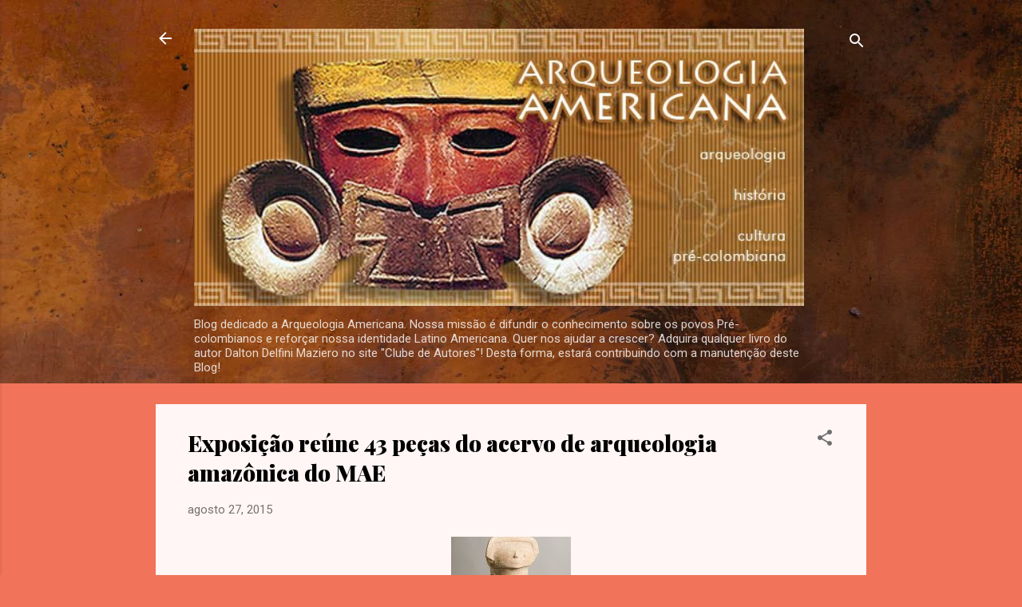

--- FILE ---
content_type: text/html; charset=UTF-8
request_url: http://arqueologiamericana.blogspot.com/2015/08/exposicao-reune-43-pecas-do-acervo-de.html
body_size: 38451
content:
<!DOCTYPE html>
<html dir='ltr' lang='pt-BR'>
<head>
<meta content='width=device-width, initial-scale=1' name='viewport'/>
<title>Exposição reúne 43 peças do acervo de arqueologia amazônica do MAE</title>
<meta content='text/html; charset=UTF-8' http-equiv='Content-Type'/>
<!-- Chrome, Firefox OS and Opera -->
<meta content='#f17359' name='theme-color'/>
<!-- Windows Phone -->
<meta content='#f17359' name='msapplication-navbutton-color'/>
<meta content='blogger' name='generator'/>
<link href='http://arqueologiamericana.blogspot.com/favicon.ico' rel='icon' type='image/x-icon'/>
<link href='http://arqueologiamericana.blogspot.com/2015/08/exposicao-reune-43-pecas-do-acervo-de.html' rel='canonical'/>
<link rel="alternate" type="application/atom+xml" title="Arqueologia Americana - Atom" href="http://arqueologiamericana.blogspot.com/feeds/posts/default" />
<link rel="alternate" type="application/rss+xml" title="Arqueologia Americana - RSS" href="http://arqueologiamericana.blogspot.com/feeds/posts/default?alt=rss" />
<link rel="service.post" type="application/atom+xml" title="Arqueologia Americana - Atom" href="https://www.blogger.com/feeds/6338290976034102391/posts/default" />

<link rel="alternate" type="application/atom+xml" title="Arqueologia Americana - Atom" href="http://arqueologiamericana.blogspot.com/feeds/7424768775985330882/comments/default" />
<!--Can't find substitution for tag [blog.ieCssRetrofitLinks]-->
<link href='https://blogger.googleusercontent.com/img/b/R29vZ2xl/AVvXsEgXT_ian17NjE2fBd9C1_ubDSXUEBqahHoJgFu8z-EJR5AMWIVYPtUxq5KZK1RcrERCCNqHIZR43Ovi3tAMOAFdDKMiM10EB9FMhiul7LMnbSaD1BbFO3JOlwiyVLonr3wkhyphenhyphensUzhdynfw/s320/Exposi%25C3%25A7%25C3%25A3o+re%25C3%25BAne+43+pe%25C3%25A7as+do+acervo+de+arqueologia+amaz%25C3%25B4nica+do+MAE...01.jpg' rel='image_src'/>
<meta content='http://arqueologiamericana.blogspot.com/2015/08/exposicao-reune-43-pecas-do-acervo-de.html' property='og:url'/>
<meta content='Exposição reúne 43 peças do acervo de arqueologia amazônica do MAE' property='og:title'/>
<meta content='Foto 01: Urna Funerária (século X-XVI)   No próximo dia 26 de agosto (quarta-feira) será aberta ao público, no saguão da Reitoria, a exposiç...' property='og:description'/>
<meta content='https://blogger.googleusercontent.com/img/b/R29vZ2xl/AVvXsEgXT_ian17NjE2fBd9C1_ubDSXUEBqahHoJgFu8z-EJR5AMWIVYPtUxq5KZK1RcrERCCNqHIZR43Ovi3tAMOAFdDKMiM10EB9FMhiul7LMnbSaD1BbFO3JOlwiyVLonr3wkhyphenhyphensUzhdynfw/w1200-h630-p-k-no-nu/Exposi%25C3%25A7%25C3%25A3o+re%25C3%25BAne+43+pe%25C3%25A7as+do+acervo+de+arqueologia+amaz%25C3%25B4nica+do+MAE...01.jpg' property='og:image'/>
<style type='text/css'>@font-face{font-family:'Playfair Display';font-style:normal;font-weight:900;font-display:swap;src:url(//fonts.gstatic.com/s/playfairdisplay/v40/nuFvD-vYSZviVYUb_rj3ij__anPXJzDwcbmjWBN2PKfsunDTbtPK-F2qC0usEw.woff2)format('woff2');unicode-range:U+0301,U+0400-045F,U+0490-0491,U+04B0-04B1,U+2116;}@font-face{font-family:'Playfair Display';font-style:normal;font-weight:900;font-display:swap;src:url(//fonts.gstatic.com/s/playfairdisplay/v40/nuFvD-vYSZviVYUb_rj3ij__anPXJzDwcbmjWBN2PKfsunDYbtPK-F2qC0usEw.woff2)format('woff2');unicode-range:U+0102-0103,U+0110-0111,U+0128-0129,U+0168-0169,U+01A0-01A1,U+01AF-01B0,U+0300-0301,U+0303-0304,U+0308-0309,U+0323,U+0329,U+1EA0-1EF9,U+20AB;}@font-face{font-family:'Playfair Display';font-style:normal;font-weight:900;font-display:swap;src:url(//fonts.gstatic.com/s/playfairdisplay/v40/nuFvD-vYSZviVYUb_rj3ij__anPXJzDwcbmjWBN2PKfsunDZbtPK-F2qC0usEw.woff2)format('woff2');unicode-range:U+0100-02BA,U+02BD-02C5,U+02C7-02CC,U+02CE-02D7,U+02DD-02FF,U+0304,U+0308,U+0329,U+1D00-1DBF,U+1E00-1E9F,U+1EF2-1EFF,U+2020,U+20A0-20AB,U+20AD-20C0,U+2113,U+2C60-2C7F,U+A720-A7FF;}@font-face{font-family:'Playfair Display';font-style:normal;font-weight:900;font-display:swap;src:url(//fonts.gstatic.com/s/playfairdisplay/v40/nuFvD-vYSZviVYUb_rj3ij__anPXJzDwcbmjWBN2PKfsunDXbtPK-F2qC0s.woff2)format('woff2');unicode-range:U+0000-00FF,U+0131,U+0152-0153,U+02BB-02BC,U+02C6,U+02DA,U+02DC,U+0304,U+0308,U+0329,U+2000-206F,U+20AC,U+2122,U+2191,U+2193,U+2212,U+2215,U+FEFF,U+FFFD;}@font-face{font-family:'Roboto';font-style:italic;font-weight:300;font-stretch:100%;font-display:swap;src:url(//fonts.gstatic.com/s/roboto/v50/KFOKCnqEu92Fr1Mu53ZEC9_Vu3r1gIhOszmOClHrs6ljXfMMLt_QuAX-k3Yi128m0kN2.woff2)format('woff2');unicode-range:U+0460-052F,U+1C80-1C8A,U+20B4,U+2DE0-2DFF,U+A640-A69F,U+FE2E-FE2F;}@font-face{font-family:'Roboto';font-style:italic;font-weight:300;font-stretch:100%;font-display:swap;src:url(//fonts.gstatic.com/s/roboto/v50/KFOKCnqEu92Fr1Mu53ZEC9_Vu3r1gIhOszmOClHrs6ljXfMMLt_QuAz-k3Yi128m0kN2.woff2)format('woff2');unicode-range:U+0301,U+0400-045F,U+0490-0491,U+04B0-04B1,U+2116;}@font-face{font-family:'Roboto';font-style:italic;font-weight:300;font-stretch:100%;font-display:swap;src:url(//fonts.gstatic.com/s/roboto/v50/KFOKCnqEu92Fr1Mu53ZEC9_Vu3r1gIhOszmOClHrs6ljXfMMLt_QuAT-k3Yi128m0kN2.woff2)format('woff2');unicode-range:U+1F00-1FFF;}@font-face{font-family:'Roboto';font-style:italic;font-weight:300;font-stretch:100%;font-display:swap;src:url(//fonts.gstatic.com/s/roboto/v50/KFOKCnqEu92Fr1Mu53ZEC9_Vu3r1gIhOszmOClHrs6ljXfMMLt_QuAv-k3Yi128m0kN2.woff2)format('woff2');unicode-range:U+0370-0377,U+037A-037F,U+0384-038A,U+038C,U+038E-03A1,U+03A3-03FF;}@font-face{font-family:'Roboto';font-style:italic;font-weight:300;font-stretch:100%;font-display:swap;src:url(//fonts.gstatic.com/s/roboto/v50/KFOKCnqEu92Fr1Mu53ZEC9_Vu3r1gIhOszmOClHrs6ljXfMMLt_QuHT-k3Yi128m0kN2.woff2)format('woff2');unicode-range:U+0302-0303,U+0305,U+0307-0308,U+0310,U+0312,U+0315,U+031A,U+0326-0327,U+032C,U+032F-0330,U+0332-0333,U+0338,U+033A,U+0346,U+034D,U+0391-03A1,U+03A3-03A9,U+03B1-03C9,U+03D1,U+03D5-03D6,U+03F0-03F1,U+03F4-03F5,U+2016-2017,U+2034-2038,U+203C,U+2040,U+2043,U+2047,U+2050,U+2057,U+205F,U+2070-2071,U+2074-208E,U+2090-209C,U+20D0-20DC,U+20E1,U+20E5-20EF,U+2100-2112,U+2114-2115,U+2117-2121,U+2123-214F,U+2190,U+2192,U+2194-21AE,U+21B0-21E5,U+21F1-21F2,U+21F4-2211,U+2213-2214,U+2216-22FF,U+2308-230B,U+2310,U+2319,U+231C-2321,U+2336-237A,U+237C,U+2395,U+239B-23B7,U+23D0,U+23DC-23E1,U+2474-2475,U+25AF,U+25B3,U+25B7,U+25BD,U+25C1,U+25CA,U+25CC,U+25FB,U+266D-266F,U+27C0-27FF,U+2900-2AFF,U+2B0E-2B11,U+2B30-2B4C,U+2BFE,U+3030,U+FF5B,U+FF5D,U+1D400-1D7FF,U+1EE00-1EEFF;}@font-face{font-family:'Roboto';font-style:italic;font-weight:300;font-stretch:100%;font-display:swap;src:url(//fonts.gstatic.com/s/roboto/v50/KFOKCnqEu92Fr1Mu53ZEC9_Vu3r1gIhOszmOClHrs6ljXfMMLt_QuGb-k3Yi128m0kN2.woff2)format('woff2');unicode-range:U+0001-000C,U+000E-001F,U+007F-009F,U+20DD-20E0,U+20E2-20E4,U+2150-218F,U+2190,U+2192,U+2194-2199,U+21AF,U+21E6-21F0,U+21F3,U+2218-2219,U+2299,U+22C4-22C6,U+2300-243F,U+2440-244A,U+2460-24FF,U+25A0-27BF,U+2800-28FF,U+2921-2922,U+2981,U+29BF,U+29EB,U+2B00-2BFF,U+4DC0-4DFF,U+FFF9-FFFB,U+10140-1018E,U+10190-1019C,U+101A0,U+101D0-101FD,U+102E0-102FB,U+10E60-10E7E,U+1D2C0-1D2D3,U+1D2E0-1D37F,U+1F000-1F0FF,U+1F100-1F1AD,U+1F1E6-1F1FF,U+1F30D-1F30F,U+1F315,U+1F31C,U+1F31E,U+1F320-1F32C,U+1F336,U+1F378,U+1F37D,U+1F382,U+1F393-1F39F,U+1F3A7-1F3A8,U+1F3AC-1F3AF,U+1F3C2,U+1F3C4-1F3C6,U+1F3CA-1F3CE,U+1F3D4-1F3E0,U+1F3ED,U+1F3F1-1F3F3,U+1F3F5-1F3F7,U+1F408,U+1F415,U+1F41F,U+1F426,U+1F43F,U+1F441-1F442,U+1F444,U+1F446-1F449,U+1F44C-1F44E,U+1F453,U+1F46A,U+1F47D,U+1F4A3,U+1F4B0,U+1F4B3,U+1F4B9,U+1F4BB,U+1F4BF,U+1F4C8-1F4CB,U+1F4D6,U+1F4DA,U+1F4DF,U+1F4E3-1F4E6,U+1F4EA-1F4ED,U+1F4F7,U+1F4F9-1F4FB,U+1F4FD-1F4FE,U+1F503,U+1F507-1F50B,U+1F50D,U+1F512-1F513,U+1F53E-1F54A,U+1F54F-1F5FA,U+1F610,U+1F650-1F67F,U+1F687,U+1F68D,U+1F691,U+1F694,U+1F698,U+1F6AD,U+1F6B2,U+1F6B9-1F6BA,U+1F6BC,U+1F6C6-1F6CF,U+1F6D3-1F6D7,U+1F6E0-1F6EA,U+1F6F0-1F6F3,U+1F6F7-1F6FC,U+1F700-1F7FF,U+1F800-1F80B,U+1F810-1F847,U+1F850-1F859,U+1F860-1F887,U+1F890-1F8AD,U+1F8B0-1F8BB,U+1F8C0-1F8C1,U+1F900-1F90B,U+1F93B,U+1F946,U+1F984,U+1F996,U+1F9E9,U+1FA00-1FA6F,U+1FA70-1FA7C,U+1FA80-1FA89,U+1FA8F-1FAC6,U+1FACE-1FADC,U+1FADF-1FAE9,U+1FAF0-1FAF8,U+1FB00-1FBFF;}@font-face{font-family:'Roboto';font-style:italic;font-weight:300;font-stretch:100%;font-display:swap;src:url(//fonts.gstatic.com/s/roboto/v50/KFOKCnqEu92Fr1Mu53ZEC9_Vu3r1gIhOszmOClHrs6ljXfMMLt_QuAf-k3Yi128m0kN2.woff2)format('woff2');unicode-range:U+0102-0103,U+0110-0111,U+0128-0129,U+0168-0169,U+01A0-01A1,U+01AF-01B0,U+0300-0301,U+0303-0304,U+0308-0309,U+0323,U+0329,U+1EA0-1EF9,U+20AB;}@font-face{font-family:'Roboto';font-style:italic;font-weight:300;font-stretch:100%;font-display:swap;src:url(//fonts.gstatic.com/s/roboto/v50/KFOKCnqEu92Fr1Mu53ZEC9_Vu3r1gIhOszmOClHrs6ljXfMMLt_QuAb-k3Yi128m0kN2.woff2)format('woff2');unicode-range:U+0100-02BA,U+02BD-02C5,U+02C7-02CC,U+02CE-02D7,U+02DD-02FF,U+0304,U+0308,U+0329,U+1D00-1DBF,U+1E00-1E9F,U+1EF2-1EFF,U+2020,U+20A0-20AB,U+20AD-20C0,U+2113,U+2C60-2C7F,U+A720-A7FF;}@font-face{font-family:'Roboto';font-style:italic;font-weight:300;font-stretch:100%;font-display:swap;src:url(//fonts.gstatic.com/s/roboto/v50/KFOKCnqEu92Fr1Mu53ZEC9_Vu3r1gIhOszmOClHrs6ljXfMMLt_QuAj-k3Yi128m0g.woff2)format('woff2');unicode-range:U+0000-00FF,U+0131,U+0152-0153,U+02BB-02BC,U+02C6,U+02DA,U+02DC,U+0304,U+0308,U+0329,U+2000-206F,U+20AC,U+2122,U+2191,U+2193,U+2212,U+2215,U+FEFF,U+FFFD;}@font-face{font-family:'Roboto';font-style:normal;font-weight:400;font-stretch:100%;font-display:swap;src:url(//fonts.gstatic.com/s/roboto/v50/KFOMCnqEu92Fr1ME7kSn66aGLdTylUAMQXC89YmC2DPNWubEbVmZiAr0klQmz24O0g.woff2)format('woff2');unicode-range:U+0460-052F,U+1C80-1C8A,U+20B4,U+2DE0-2DFF,U+A640-A69F,U+FE2E-FE2F;}@font-face{font-family:'Roboto';font-style:normal;font-weight:400;font-stretch:100%;font-display:swap;src:url(//fonts.gstatic.com/s/roboto/v50/KFOMCnqEu92Fr1ME7kSn66aGLdTylUAMQXC89YmC2DPNWubEbVmQiAr0klQmz24O0g.woff2)format('woff2');unicode-range:U+0301,U+0400-045F,U+0490-0491,U+04B0-04B1,U+2116;}@font-face{font-family:'Roboto';font-style:normal;font-weight:400;font-stretch:100%;font-display:swap;src:url(//fonts.gstatic.com/s/roboto/v50/KFOMCnqEu92Fr1ME7kSn66aGLdTylUAMQXC89YmC2DPNWubEbVmYiAr0klQmz24O0g.woff2)format('woff2');unicode-range:U+1F00-1FFF;}@font-face{font-family:'Roboto';font-style:normal;font-weight:400;font-stretch:100%;font-display:swap;src:url(//fonts.gstatic.com/s/roboto/v50/KFOMCnqEu92Fr1ME7kSn66aGLdTylUAMQXC89YmC2DPNWubEbVmXiAr0klQmz24O0g.woff2)format('woff2');unicode-range:U+0370-0377,U+037A-037F,U+0384-038A,U+038C,U+038E-03A1,U+03A3-03FF;}@font-face{font-family:'Roboto';font-style:normal;font-weight:400;font-stretch:100%;font-display:swap;src:url(//fonts.gstatic.com/s/roboto/v50/KFOMCnqEu92Fr1ME7kSn66aGLdTylUAMQXC89YmC2DPNWubEbVnoiAr0klQmz24O0g.woff2)format('woff2');unicode-range:U+0302-0303,U+0305,U+0307-0308,U+0310,U+0312,U+0315,U+031A,U+0326-0327,U+032C,U+032F-0330,U+0332-0333,U+0338,U+033A,U+0346,U+034D,U+0391-03A1,U+03A3-03A9,U+03B1-03C9,U+03D1,U+03D5-03D6,U+03F0-03F1,U+03F4-03F5,U+2016-2017,U+2034-2038,U+203C,U+2040,U+2043,U+2047,U+2050,U+2057,U+205F,U+2070-2071,U+2074-208E,U+2090-209C,U+20D0-20DC,U+20E1,U+20E5-20EF,U+2100-2112,U+2114-2115,U+2117-2121,U+2123-214F,U+2190,U+2192,U+2194-21AE,U+21B0-21E5,U+21F1-21F2,U+21F4-2211,U+2213-2214,U+2216-22FF,U+2308-230B,U+2310,U+2319,U+231C-2321,U+2336-237A,U+237C,U+2395,U+239B-23B7,U+23D0,U+23DC-23E1,U+2474-2475,U+25AF,U+25B3,U+25B7,U+25BD,U+25C1,U+25CA,U+25CC,U+25FB,U+266D-266F,U+27C0-27FF,U+2900-2AFF,U+2B0E-2B11,U+2B30-2B4C,U+2BFE,U+3030,U+FF5B,U+FF5D,U+1D400-1D7FF,U+1EE00-1EEFF;}@font-face{font-family:'Roboto';font-style:normal;font-weight:400;font-stretch:100%;font-display:swap;src:url(//fonts.gstatic.com/s/roboto/v50/KFOMCnqEu92Fr1ME7kSn66aGLdTylUAMQXC89YmC2DPNWubEbVn6iAr0klQmz24O0g.woff2)format('woff2');unicode-range:U+0001-000C,U+000E-001F,U+007F-009F,U+20DD-20E0,U+20E2-20E4,U+2150-218F,U+2190,U+2192,U+2194-2199,U+21AF,U+21E6-21F0,U+21F3,U+2218-2219,U+2299,U+22C4-22C6,U+2300-243F,U+2440-244A,U+2460-24FF,U+25A0-27BF,U+2800-28FF,U+2921-2922,U+2981,U+29BF,U+29EB,U+2B00-2BFF,U+4DC0-4DFF,U+FFF9-FFFB,U+10140-1018E,U+10190-1019C,U+101A0,U+101D0-101FD,U+102E0-102FB,U+10E60-10E7E,U+1D2C0-1D2D3,U+1D2E0-1D37F,U+1F000-1F0FF,U+1F100-1F1AD,U+1F1E6-1F1FF,U+1F30D-1F30F,U+1F315,U+1F31C,U+1F31E,U+1F320-1F32C,U+1F336,U+1F378,U+1F37D,U+1F382,U+1F393-1F39F,U+1F3A7-1F3A8,U+1F3AC-1F3AF,U+1F3C2,U+1F3C4-1F3C6,U+1F3CA-1F3CE,U+1F3D4-1F3E0,U+1F3ED,U+1F3F1-1F3F3,U+1F3F5-1F3F7,U+1F408,U+1F415,U+1F41F,U+1F426,U+1F43F,U+1F441-1F442,U+1F444,U+1F446-1F449,U+1F44C-1F44E,U+1F453,U+1F46A,U+1F47D,U+1F4A3,U+1F4B0,U+1F4B3,U+1F4B9,U+1F4BB,U+1F4BF,U+1F4C8-1F4CB,U+1F4D6,U+1F4DA,U+1F4DF,U+1F4E3-1F4E6,U+1F4EA-1F4ED,U+1F4F7,U+1F4F9-1F4FB,U+1F4FD-1F4FE,U+1F503,U+1F507-1F50B,U+1F50D,U+1F512-1F513,U+1F53E-1F54A,U+1F54F-1F5FA,U+1F610,U+1F650-1F67F,U+1F687,U+1F68D,U+1F691,U+1F694,U+1F698,U+1F6AD,U+1F6B2,U+1F6B9-1F6BA,U+1F6BC,U+1F6C6-1F6CF,U+1F6D3-1F6D7,U+1F6E0-1F6EA,U+1F6F0-1F6F3,U+1F6F7-1F6FC,U+1F700-1F7FF,U+1F800-1F80B,U+1F810-1F847,U+1F850-1F859,U+1F860-1F887,U+1F890-1F8AD,U+1F8B0-1F8BB,U+1F8C0-1F8C1,U+1F900-1F90B,U+1F93B,U+1F946,U+1F984,U+1F996,U+1F9E9,U+1FA00-1FA6F,U+1FA70-1FA7C,U+1FA80-1FA89,U+1FA8F-1FAC6,U+1FACE-1FADC,U+1FADF-1FAE9,U+1FAF0-1FAF8,U+1FB00-1FBFF;}@font-face{font-family:'Roboto';font-style:normal;font-weight:400;font-stretch:100%;font-display:swap;src:url(//fonts.gstatic.com/s/roboto/v50/KFOMCnqEu92Fr1ME7kSn66aGLdTylUAMQXC89YmC2DPNWubEbVmbiAr0klQmz24O0g.woff2)format('woff2');unicode-range:U+0102-0103,U+0110-0111,U+0128-0129,U+0168-0169,U+01A0-01A1,U+01AF-01B0,U+0300-0301,U+0303-0304,U+0308-0309,U+0323,U+0329,U+1EA0-1EF9,U+20AB;}@font-face{font-family:'Roboto';font-style:normal;font-weight:400;font-stretch:100%;font-display:swap;src:url(//fonts.gstatic.com/s/roboto/v50/KFOMCnqEu92Fr1ME7kSn66aGLdTylUAMQXC89YmC2DPNWubEbVmaiAr0klQmz24O0g.woff2)format('woff2');unicode-range:U+0100-02BA,U+02BD-02C5,U+02C7-02CC,U+02CE-02D7,U+02DD-02FF,U+0304,U+0308,U+0329,U+1D00-1DBF,U+1E00-1E9F,U+1EF2-1EFF,U+2020,U+20A0-20AB,U+20AD-20C0,U+2113,U+2C60-2C7F,U+A720-A7FF;}@font-face{font-family:'Roboto';font-style:normal;font-weight:400;font-stretch:100%;font-display:swap;src:url(//fonts.gstatic.com/s/roboto/v50/KFOMCnqEu92Fr1ME7kSn66aGLdTylUAMQXC89YmC2DPNWubEbVmUiAr0klQmz24.woff2)format('woff2');unicode-range:U+0000-00FF,U+0131,U+0152-0153,U+02BB-02BC,U+02C6,U+02DA,U+02DC,U+0304,U+0308,U+0329,U+2000-206F,U+20AC,U+2122,U+2191,U+2193,U+2212,U+2215,U+FEFF,U+FFFD;}</style>
<style id='page-skin-1' type='text/css'><!--
/*! normalize.css v3.0.1 | MIT License | git.io/normalize */html{font-family:sans-serif;-ms-text-size-adjust:100%;-webkit-text-size-adjust:100%}body{margin:0}article,aside,details,figcaption,figure,footer,header,hgroup,main,nav,section,summary{display:block}audio,canvas,progress,video{display:inline-block;vertical-align:baseline}audio:not([controls]){display:none;height:0}[hidden],template{display:none}a{background:transparent}a:active,a:hover{outline:0}abbr[title]{border-bottom:1px dotted}b,strong{font-weight:bold}dfn{font-style:italic}h1{font-size:2em;margin:.67em 0}mark{background:#ff0;color:#000}small{font-size:80%}sub,sup{font-size:75%;line-height:0;position:relative;vertical-align:baseline}sup{top:-0.5em}sub{bottom:-0.25em}img{border:0}svg:not(:root){overflow:hidden}figure{margin:1em 40px}hr{-moz-box-sizing:content-box;box-sizing:content-box;height:0}pre{overflow:auto}code,kbd,pre,samp{font-family:monospace,monospace;font-size:1em}button,input,optgroup,select,textarea{color:inherit;font:inherit;margin:0}button{overflow:visible}button,select{text-transform:none}button,html input[type="button"],input[type="reset"],input[type="submit"]{-webkit-appearance:button;cursor:pointer}button[disabled],html input[disabled]{cursor:default}button::-moz-focus-inner,input::-moz-focus-inner{border:0;padding:0}input{line-height:normal}input[type="checkbox"],input[type="radio"]{box-sizing:border-box;padding:0}input[type="number"]::-webkit-inner-spin-button,input[type="number"]::-webkit-outer-spin-button{height:auto}input[type="search"]{-webkit-appearance:textfield;-moz-box-sizing:content-box;-webkit-box-sizing:content-box;box-sizing:content-box}input[type="search"]::-webkit-search-cancel-button,input[type="search"]::-webkit-search-decoration{-webkit-appearance:none}fieldset{border:1px solid #c0c0c0;margin:0 2px;padding:.35em .625em .75em}legend{border:0;padding:0}textarea{overflow:auto}optgroup{font-weight:bold}table{border-collapse:collapse;border-spacing:0}td,th{padding:0}
/*!************************************************
* Blogger Template Style
* Name: Contempo
**************************************************/
body{
overflow-wrap:break-word;
word-break:break-word;
word-wrap:break-word
}
.hidden{
display:none
}
.invisible{
visibility:hidden
}
.container::after,.float-container::after{
clear:both;
content:"";
display:table
}
.clearboth{
clear:both
}
#comments .comment .comment-actions,.subscribe-popup .FollowByEmail .follow-by-email-submit,.widget.Profile .profile-link,.widget.Profile .profile-link.visit-profile{
background:0 0;
border:0;
box-shadow:none;
color:#b02a0c;
cursor:pointer;
font-size:14px;
font-weight:700;
outline:0;
text-decoration:none;
text-transform:uppercase;
width:auto
}
.dim-overlay{
background-color:rgba(0,0,0,.54);
height:100vh;
left:0;
position:fixed;
top:0;
width:100%
}
#sharing-dim-overlay{
background-color:transparent
}
input::-ms-clear{
display:none
}
.blogger-logo,.svg-icon-24.blogger-logo{
fill:#ff9800;
opacity:1
}
.loading-spinner-large{
-webkit-animation:mspin-rotate 1.568s infinite linear;
animation:mspin-rotate 1.568s infinite linear;
height:48px;
overflow:hidden;
position:absolute;
width:48px;
z-index:200
}
.loading-spinner-large>div{
-webkit-animation:mspin-revrot 5332ms infinite steps(4);
animation:mspin-revrot 5332ms infinite steps(4)
}
.loading-spinner-large>div>div{
-webkit-animation:mspin-singlecolor-large-film 1333ms infinite steps(81);
animation:mspin-singlecolor-large-film 1333ms infinite steps(81);
background-size:100%;
height:48px;
width:3888px
}
.mspin-black-large>div>div,.mspin-grey_54-large>div>div{
background-image:url(https://www.blogblog.com/indie/mspin_black_large.svg)
}
.mspin-white-large>div>div{
background-image:url(https://www.blogblog.com/indie/mspin_white_large.svg)
}
.mspin-grey_54-large{
opacity:.54
}
@-webkit-keyframes mspin-singlecolor-large-film{
from{
-webkit-transform:translateX(0);
transform:translateX(0)
}
to{
-webkit-transform:translateX(-3888px);
transform:translateX(-3888px)
}
}
@keyframes mspin-singlecolor-large-film{
from{
-webkit-transform:translateX(0);
transform:translateX(0)
}
to{
-webkit-transform:translateX(-3888px);
transform:translateX(-3888px)
}
}
@-webkit-keyframes mspin-rotate{
from{
-webkit-transform:rotate(0);
transform:rotate(0)
}
to{
-webkit-transform:rotate(360deg);
transform:rotate(360deg)
}
}
@keyframes mspin-rotate{
from{
-webkit-transform:rotate(0);
transform:rotate(0)
}
to{
-webkit-transform:rotate(360deg);
transform:rotate(360deg)
}
}
@-webkit-keyframes mspin-revrot{
from{
-webkit-transform:rotate(0);
transform:rotate(0)
}
to{
-webkit-transform:rotate(-360deg);
transform:rotate(-360deg)
}
}
@keyframes mspin-revrot{
from{
-webkit-transform:rotate(0);
transform:rotate(0)
}
to{
-webkit-transform:rotate(-360deg);
transform:rotate(-360deg)
}
}
.skip-navigation{
background-color:#fff;
box-sizing:border-box;
color:#000;
display:block;
height:0;
left:0;
line-height:50px;
overflow:hidden;
padding-top:0;
position:fixed;
text-align:center;
top:0;
-webkit-transition:box-shadow .3s,height .3s,padding-top .3s;
transition:box-shadow .3s,height .3s,padding-top .3s;
width:100%;
z-index:900
}
.skip-navigation:focus{
box-shadow:0 4px 5px 0 rgba(0,0,0,.14),0 1px 10px 0 rgba(0,0,0,.12),0 2px 4px -1px rgba(0,0,0,.2);
height:50px
}
#main{
outline:0
}
.main-heading{
position:absolute;
clip:rect(1px,1px,1px,1px);
padding:0;
border:0;
height:1px;
width:1px;
overflow:hidden
}
.Attribution{
margin-top:1em;
text-align:center
}
.Attribution .blogger img,.Attribution .blogger svg{
vertical-align:bottom
}
.Attribution .blogger img{
margin-right:.5em
}
.Attribution div{
line-height:24px;
margin-top:.5em
}
.Attribution .copyright,.Attribution .image-attribution{
font-size:.7em;
margin-top:1.5em
}
.BLOG_mobile_video_class{
display:none
}
.bg-photo{
background-attachment:scroll!important
}
body .CSS_LIGHTBOX{
z-index:900
}
.extendable .show-less,.extendable .show-more{
border-color:#b02a0c;
color:#b02a0c;
margin-top:8px
}
.extendable .show-less.hidden,.extendable .show-more.hidden{
display:none
}
.inline-ad{
display:none;
max-width:100%;
overflow:hidden
}
.adsbygoogle{
display:block
}
#cookieChoiceInfo{
bottom:0;
top:auto
}
iframe.b-hbp-video{
border:0
}
.post-body img{
max-width:100%
}
.post-body iframe{
max-width:100%
}
.post-body a[imageanchor="1"]{
display:inline-block
}
.byline{
margin-right:1em
}
.byline:last-child{
margin-right:0
}
.link-copied-dialog{
max-width:520px;
outline:0
}
.link-copied-dialog .modal-dialog-buttons{
margin-top:8px
}
.link-copied-dialog .goog-buttonset-default{
background:0 0;
border:0
}
.link-copied-dialog .goog-buttonset-default:focus{
outline:0
}
.paging-control-container{
margin-bottom:16px
}
.paging-control-container .paging-control{
display:inline-block
}
.paging-control-container .comment-range-text::after,.paging-control-container .paging-control{
color:#b02a0c
}
.paging-control-container .comment-range-text,.paging-control-container .paging-control{
margin-right:8px
}
.paging-control-container .comment-range-text::after,.paging-control-container .paging-control::after{
content:"\b7";
cursor:default;
padding-left:8px;
pointer-events:none
}
.paging-control-container .comment-range-text:last-child::after,.paging-control-container .paging-control:last-child::after{
content:none
}
.byline.reactions iframe{
height:20px
}
.b-notification{
color:#000;
background-color:#fff;
border-bottom:solid 1px #000;
box-sizing:border-box;
padding:16px 32px;
text-align:center
}
.b-notification.visible{
-webkit-transition:margin-top .3s cubic-bezier(.4,0,.2,1);
transition:margin-top .3s cubic-bezier(.4,0,.2,1)
}
.b-notification.invisible{
position:absolute
}
.b-notification-close{
position:absolute;
right:8px;
top:8px
}
.no-posts-message{
line-height:40px;
text-align:center
}
@media screen and (max-width:800px){
body.item-view .post-body a[imageanchor="1"][style*="float: left;"],body.item-view .post-body a[imageanchor="1"][style*="float: right;"]{
float:none!important;
clear:none!important
}
body.item-view .post-body a[imageanchor="1"] img{
display:block;
height:auto;
margin:0 auto
}
body.item-view .post-body>.separator:first-child>a[imageanchor="1"]:first-child{
margin-top:20px
}
.post-body a[imageanchor]{
display:block
}
body.item-view .post-body a[imageanchor="1"]{
margin-left:0!important;
margin-right:0!important
}
body.item-view .post-body a[imageanchor="1"]+a[imageanchor="1"]{
margin-top:16px
}
}
.item-control{
display:none
}
#comments{
border-top:1px dashed rgba(0,0,0,.54);
margin-top:20px;
padding:20px
}
#comments .comment-thread ol{
margin:0;
padding-left:0;
padding-left:0
}
#comments .comment .comment-replybox-single,#comments .comment-thread .comment-replies{
margin-left:60px
}
#comments .comment-thread .thread-count{
display:none
}
#comments .comment{
list-style-type:none;
padding:0 0 30px;
position:relative
}
#comments .comment .comment{
padding-bottom:8px
}
.comment .avatar-image-container{
position:absolute
}
.comment .avatar-image-container img{
border-radius:50%
}
.avatar-image-container svg,.comment .avatar-image-container .avatar-icon{
border-radius:50%;
border:solid 1px #6e6e6e;
box-sizing:border-box;
fill:#6e6e6e;
height:35px;
margin:0;
padding:7px;
width:35px
}
.comment .comment-block{
margin-top:10px;
margin-left:60px;
padding-bottom:0
}
#comments .comment-author-header-wrapper{
margin-left:40px
}
#comments .comment .thread-expanded .comment-block{
padding-bottom:20px
}
#comments .comment .comment-header .user,#comments .comment .comment-header .user a{
color:#000000;
font-style:normal;
font-weight:700
}
#comments .comment .comment-actions{
bottom:0;
margin-bottom:15px;
position:absolute
}
#comments .comment .comment-actions>*{
margin-right:8px
}
#comments .comment .comment-header .datetime{
bottom:0;
color:rgba(0,0,0,.54);
display:inline-block;
font-size:13px;
font-style:italic;
margin-left:8px
}
#comments .comment .comment-footer .comment-timestamp a,#comments .comment .comment-header .datetime a{
color:rgba(0,0,0,.54)
}
#comments .comment .comment-content,.comment .comment-body{
margin-top:12px;
word-break:break-word
}
.comment-body{
margin-bottom:12px
}
#comments.embed[data-num-comments="0"]{
border:0;
margin-top:0;
padding-top:0
}
#comments.embed[data-num-comments="0"] #comment-post-message,#comments.embed[data-num-comments="0"] div.comment-form>p,#comments.embed[data-num-comments="0"] p.comment-footer{
display:none
}
#comment-editor-src{
display:none
}
.comments .comments-content .loadmore.loaded{
max-height:0;
opacity:0;
overflow:hidden
}
.extendable .remaining-items{
height:0;
overflow:hidden;
-webkit-transition:height .3s cubic-bezier(.4,0,.2,1);
transition:height .3s cubic-bezier(.4,0,.2,1)
}
.extendable .remaining-items.expanded{
height:auto
}
.svg-icon-24,.svg-icon-24-button{
cursor:pointer;
height:24px;
width:24px;
min-width:24px
}
.touch-icon{
margin:-12px;
padding:12px
}
.touch-icon:active,.touch-icon:focus{
background-color:rgba(153,153,153,.4);
border-radius:50%
}
svg:not(:root).touch-icon{
overflow:visible
}
html[dir=rtl] .rtl-reversible-icon{
-webkit-transform:scaleX(-1);
-ms-transform:scaleX(-1);
transform:scaleX(-1)
}
.svg-icon-24-button,.touch-icon-button{
background:0 0;
border:0;
margin:0;
outline:0;
padding:0
}
.touch-icon-button .touch-icon:active,.touch-icon-button .touch-icon:focus{
background-color:transparent
}
.touch-icon-button:active .touch-icon,.touch-icon-button:focus .touch-icon{
background-color:rgba(153,153,153,.4);
border-radius:50%
}
.Profile .default-avatar-wrapper .avatar-icon{
border-radius:50%;
border:solid 1px #6e6e6e;
box-sizing:border-box;
fill:#6e6e6e;
margin:0
}
.Profile .individual .default-avatar-wrapper .avatar-icon{
padding:25px
}
.Profile .individual .avatar-icon,.Profile .individual .profile-img{
height:120px;
width:120px
}
.Profile .team .default-avatar-wrapper .avatar-icon{
padding:8px
}
.Profile .team .avatar-icon,.Profile .team .default-avatar-wrapper,.Profile .team .profile-img{
height:40px;
width:40px
}
.snippet-container{
margin:0;
position:relative;
overflow:hidden
}
.snippet-fade{
bottom:0;
box-sizing:border-box;
position:absolute;
width:96px
}
.snippet-fade{
right:0
}
.snippet-fade:after{
content:"\2026"
}
.snippet-fade:after{
float:right
}
.post-bottom{
-webkit-box-align:center;
-webkit-align-items:center;
-ms-flex-align:center;
align-items:center;
display:-webkit-box;
display:-webkit-flex;
display:-ms-flexbox;
display:flex;
-webkit-flex-wrap:wrap;
-ms-flex-wrap:wrap;
flex-wrap:wrap
}
.post-footer{
-webkit-box-flex:1;
-webkit-flex:1 1 auto;
-ms-flex:1 1 auto;
flex:1 1 auto;
-webkit-flex-wrap:wrap;
-ms-flex-wrap:wrap;
flex-wrap:wrap;
-webkit-box-ordinal-group:2;
-webkit-order:1;
-ms-flex-order:1;
order:1
}
.post-footer>*{
-webkit-box-flex:0;
-webkit-flex:0 1 auto;
-ms-flex:0 1 auto;
flex:0 1 auto
}
.post-footer .byline:last-child{
margin-right:1em
}
.jump-link{
-webkit-box-flex:0;
-webkit-flex:0 0 auto;
-ms-flex:0 0 auto;
flex:0 0 auto;
-webkit-box-ordinal-group:3;
-webkit-order:2;
-ms-flex-order:2;
order:2
}
.centered-top-container.sticky{
left:0;
position:fixed;
right:0;
top:0;
width:auto;
z-index:50;
-webkit-transition-property:opacity,-webkit-transform;
transition-property:opacity,-webkit-transform;
transition-property:transform,opacity;
transition-property:transform,opacity,-webkit-transform;
-webkit-transition-duration:.2s;
transition-duration:.2s;
-webkit-transition-timing-function:cubic-bezier(.4,0,.2,1);
transition-timing-function:cubic-bezier(.4,0,.2,1)
}
.centered-top-placeholder{
display:none
}
.collapsed-header .centered-top-placeholder{
display:block
}
.centered-top-container .Header .replaced h1,.centered-top-placeholder .Header .replaced h1{
display:none
}
.centered-top-container.sticky .Header .replaced h1{
display:block
}
.centered-top-container.sticky .Header .header-widget{
background:0 0
}
.centered-top-container.sticky .Header .header-image-wrapper{
display:none
}
.centered-top-container img,.centered-top-placeholder img{
max-width:100%
}
.collapsible{
-webkit-transition:height .3s cubic-bezier(.4,0,.2,1);
transition:height .3s cubic-bezier(.4,0,.2,1)
}
.collapsible,.collapsible>summary{
display:block;
overflow:hidden
}
.collapsible>:not(summary){
display:none
}
.collapsible[open]>:not(summary){
display:block
}
.collapsible:focus,.collapsible>summary:focus{
outline:0
}
.collapsible>summary{
cursor:pointer;
display:block;
padding:0
}
.collapsible:focus>summary,.collapsible>summary:focus{
background-color:transparent
}
.collapsible>summary::-webkit-details-marker{
display:none
}
.collapsible-title{
-webkit-box-align:center;
-webkit-align-items:center;
-ms-flex-align:center;
align-items:center;
display:-webkit-box;
display:-webkit-flex;
display:-ms-flexbox;
display:flex
}
.collapsible-title .title{
-webkit-box-flex:1;
-webkit-flex:1 1 auto;
-ms-flex:1 1 auto;
flex:1 1 auto;
-webkit-box-ordinal-group:1;
-webkit-order:0;
-ms-flex-order:0;
order:0;
overflow:hidden;
text-overflow:ellipsis;
white-space:nowrap
}
.collapsible-title .chevron-down,.collapsible[open] .collapsible-title .chevron-up{
display:block
}
.collapsible-title .chevron-up,.collapsible[open] .collapsible-title .chevron-down{
display:none
}
.flat-button{
cursor:pointer;
display:inline-block;
font-weight:700;
text-transform:uppercase;
border-radius:2px;
padding:8px;
margin:-8px
}
.flat-icon-button{
background:0 0;
border:0;
margin:0;
outline:0;
padding:0;
margin:-12px;
padding:12px;
cursor:pointer;
box-sizing:content-box;
display:inline-block;
line-height:0
}
.flat-icon-button,.flat-icon-button .splash-wrapper{
border-radius:50%
}
.flat-icon-button .splash.animate{
-webkit-animation-duration:.3s;
animation-duration:.3s
}
.overflowable-container{
max-height:46px;
overflow:hidden;
position:relative
}
.overflow-button{
cursor:pointer
}
#overflowable-dim-overlay{
background:0 0
}
.overflow-popup{
box-shadow:0 2px 2px 0 rgba(0,0,0,.14),0 3px 1px -2px rgba(0,0,0,.2),0 1px 5px 0 rgba(0,0,0,.12);
background-color:#fff8f6;
left:0;
max-width:calc(100% - 32px);
position:absolute;
top:0;
visibility:hidden;
z-index:101
}
.overflow-popup ul{
list-style:none
}
.overflow-popup .tabs li,.overflow-popup li{
display:block;
height:auto
}
.overflow-popup .tabs li{
padding-left:0;
padding-right:0
}
.overflow-button.hidden,.overflow-popup .tabs li.hidden,.overflow-popup li.hidden{
display:none
}
.pill-button{
background:0 0;
border:1px solid;
border-radius:12px;
cursor:pointer;
display:inline-block;
padding:4px 16px;
text-transform:uppercase
}
.ripple{
position:relative
}
.ripple>*{
z-index:1
}
.splash-wrapper{
bottom:0;
left:0;
overflow:hidden;
pointer-events:none;
position:absolute;
right:0;
top:0;
z-index:0
}
.splash{
background:#ccc;
border-radius:100%;
display:block;
opacity:.6;
position:absolute;
-webkit-transform:scale(0);
-ms-transform:scale(0);
transform:scale(0)
}
.splash.animate{
-webkit-animation:ripple-effect .4s linear;
animation:ripple-effect .4s linear
}
@-webkit-keyframes ripple-effect{
100%{
opacity:0;
-webkit-transform:scale(2.5);
transform:scale(2.5)
}
}
@keyframes ripple-effect{
100%{
opacity:0;
-webkit-transform:scale(2.5);
transform:scale(2.5)
}
}
.search{
display:-webkit-box;
display:-webkit-flex;
display:-ms-flexbox;
display:flex;
line-height:24px;
width:24px
}
.search.focused{
width:100%
}
.search.focused .section{
width:100%
}
.search form{
z-index:101
}
.search h3{
display:none
}
.search form{
display:-webkit-box;
display:-webkit-flex;
display:-ms-flexbox;
display:flex;
-webkit-box-flex:1;
-webkit-flex:1 0 0;
-ms-flex:1 0 0px;
flex:1 0 0;
border-bottom:solid 1px transparent;
padding-bottom:8px
}
.search form>*{
display:none
}
.search.focused form>*{
display:block
}
.search .search-input label{
display:none
}
.centered-top-placeholder.cloned .search form{
z-index:30
}
.search.focused form{
border-color:#ffffff;
position:relative;
width:auto
}
.collapsed-header .centered-top-container .search.focused form{
border-bottom-color:transparent
}
.search-expand{
-webkit-box-flex:0;
-webkit-flex:0 0 auto;
-ms-flex:0 0 auto;
flex:0 0 auto
}
.search-expand-text{
display:none
}
.search-close{
display:inline;
vertical-align:middle
}
.search-input{
-webkit-box-flex:1;
-webkit-flex:1 0 1px;
-ms-flex:1 0 1px;
flex:1 0 1px
}
.search-input input{
background:0 0;
border:0;
box-sizing:border-box;
color:#ffffff;
display:inline-block;
outline:0;
width:calc(100% - 48px)
}
.search-input input.no-cursor{
color:transparent;
text-shadow:0 0 0 #ffffff
}
.collapsed-header .centered-top-container .search-action,.collapsed-header .centered-top-container .search-input input{
color:#000000
}
.collapsed-header .centered-top-container .search-input input.no-cursor{
color:transparent;
text-shadow:0 0 0 #000000
}
.collapsed-header .centered-top-container .search-input input.no-cursor:focus,.search-input input.no-cursor:focus{
outline:0
}
.search-focused>*{
visibility:hidden
}
.search-focused .search,.search-focused .search-icon{
visibility:visible
}
.search.focused .search-action{
display:block
}
.search.focused .search-action:disabled{
opacity:.3
}
.widget.Sharing .sharing-button{
display:none
}
.widget.Sharing .sharing-buttons li{
padding:0
}
.widget.Sharing .sharing-buttons li span{
display:none
}
.post-share-buttons{
position:relative
}
.centered-bottom .share-buttons .svg-icon-24,.share-buttons .svg-icon-24{
fill:#707070
}
.sharing-open.touch-icon-button:active .touch-icon,.sharing-open.touch-icon-button:focus .touch-icon{
background-color:transparent
}
.share-buttons{
background-color:#fff8f6;
border-radius:2px;
box-shadow:0 2px 2px 0 rgba(0,0,0,.14),0 3px 1px -2px rgba(0,0,0,.2),0 1px 5px 0 rgba(0,0,0,.12);
color:#6e6e6e;
list-style:none;
margin:0;
padding:8px 0;
position:absolute;
top:-11px;
min-width:200px;
z-index:101
}
.share-buttons.hidden{
display:none
}
.sharing-button{
background:0 0;
border:0;
margin:0;
outline:0;
padding:0;
cursor:pointer
}
.share-buttons li{
margin:0;
height:48px
}
.share-buttons li:last-child{
margin-bottom:0
}
.share-buttons li .sharing-platform-button{
box-sizing:border-box;
cursor:pointer;
display:block;
height:100%;
margin-bottom:0;
padding:0 16px;
position:relative;
width:100%
}
.share-buttons li .sharing-platform-button:focus,.share-buttons li .sharing-platform-button:hover{
background-color:rgba(128,128,128,.1);
outline:0
}
.share-buttons li svg[class*=" sharing-"],.share-buttons li svg[class^=sharing-]{
position:absolute;
top:10px
}
.share-buttons li span.sharing-platform-button{
position:relative;
top:0
}
.share-buttons li .platform-sharing-text{
display:block;
font-size:16px;
line-height:48px;
white-space:nowrap
}
.share-buttons li .platform-sharing-text{
margin-left:56px
}
.sidebar-container{
background-color:#fff6f5;
max-width:284px;
overflow-y:auto;
-webkit-transition-property:-webkit-transform;
transition-property:-webkit-transform;
transition-property:transform;
transition-property:transform,-webkit-transform;
-webkit-transition-duration:.3s;
transition-duration:.3s;
-webkit-transition-timing-function:cubic-bezier(0,0,.2,1);
transition-timing-function:cubic-bezier(0,0,.2,1);
width:284px;
z-index:101;
-webkit-overflow-scrolling:touch
}
.sidebar-container .navigation{
line-height:0;
padding:16px
}
.sidebar-container .sidebar-back{
cursor:pointer
}
.sidebar-container .widget{
background:0 0;
margin:0 16px;
padding:16px 0
}
.sidebar-container .widget .title{
color:#000000;
margin:0
}
.sidebar-container .widget ul{
list-style:none;
margin:0;
padding:0
}
.sidebar-container .widget ul ul{
margin-left:1em
}
.sidebar-container .widget li{
font-size:16px;
line-height:normal
}
.sidebar-container .widget+.widget{
border-top:1px dashed #cbcbcb
}
.BlogArchive li{
margin:16px 0
}
.BlogArchive li:last-child{
margin-bottom:0
}
.Label li a{
display:inline-block
}
.BlogArchive .post-count,.Label .label-count{
float:right;
margin-left:.25em
}
.BlogArchive .post-count::before,.Label .label-count::before{
content:"("
}
.BlogArchive .post-count::after,.Label .label-count::after{
content:")"
}
.widget.Translate .skiptranslate>div{
display:block!important
}
.widget.Profile .profile-link{
display:-webkit-box;
display:-webkit-flex;
display:-ms-flexbox;
display:flex
}
.widget.Profile .team-member .default-avatar-wrapper,.widget.Profile .team-member .profile-img{
-webkit-box-flex:0;
-webkit-flex:0 0 auto;
-ms-flex:0 0 auto;
flex:0 0 auto;
margin-right:1em
}
.widget.Profile .individual .profile-link{
-webkit-box-orient:vertical;
-webkit-box-direction:normal;
-webkit-flex-direction:column;
-ms-flex-direction:column;
flex-direction:column
}
.widget.Profile .team .profile-link .profile-name{
-webkit-align-self:center;
-ms-flex-item-align:center;
align-self:center;
display:block;
-webkit-box-flex:1;
-webkit-flex:1 1 auto;
-ms-flex:1 1 auto;
flex:1 1 auto
}
.dim-overlay{
background-color:rgba(0,0,0,.54);
z-index:100
}
body.sidebar-visible{
overflow-y:hidden
}
@media screen and (max-width:1439px){
.sidebar-container{
bottom:0;
position:fixed;
top:0;
left:0;
right:auto
}
.sidebar-container.sidebar-invisible{
-webkit-transition-timing-function:cubic-bezier(.4,0,.6,1);
transition-timing-function:cubic-bezier(.4,0,.6,1);
-webkit-transform:translateX(-284px);
-ms-transform:translateX(-284px);
transform:translateX(-284px)
}
}
@media screen and (min-width:1440px){
.sidebar-container{
position:absolute;
top:0;
left:0;
right:auto
}
.sidebar-container .navigation{
display:none
}
}
.dialog{
box-shadow:0 2px 2px 0 rgba(0,0,0,.14),0 3px 1px -2px rgba(0,0,0,.2),0 1px 5px 0 rgba(0,0,0,.12);
background:#fff6f5;
box-sizing:border-box;
color:#737373;
padding:30px;
position:fixed;
text-align:center;
width:calc(100% - 24px);
z-index:101
}
.dialog input[type=email],.dialog input[type=text]{
background-color:transparent;
border:0;
border-bottom:solid 1px rgba(115,115,115,.12);
color:#737373;
display:block;
font-family:Roboto, sans-serif;
font-size:16px;
line-height:24px;
margin:auto;
padding-bottom:7px;
outline:0;
text-align:center;
width:100%
}
.dialog input[type=email]::-webkit-input-placeholder,.dialog input[type=text]::-webkit-input-placeholder{
color:#737373
}
.dialog input[type=email]::-moz-placeholder,.dialog input[type=text]::-moz-placeholder{
color:#737373
}
.dialog input[type=email]:-ms-input-placeholder,.dialog input[type=text]:-ms-input-placeholder{
color:#737373
}
.dialog input[type=email]::-ms-input-placeholder,.dialog input[type=text]::-ms-input-placeholder{
color:#737373
}
.dialog input[type=email]::placeholder,.dialog input[type=text]::placeholder{
color:#737373
}
.dialog input[type=email]:focus,.dialog input[type=text]:focus{
border-bottom:solid 2px #b02a0c;
padding-bottom:6px
}
.dialog input.no-cursor{
color:transparent;
text-shadow:0 0 0 #737373
}
.dialog input.no-cursor:focus{
outline:0
}
.dialog input.no-cursor:focus{
outline:0
}
.dialog input[type=submit]{
font-family:Roboto, sans-serif
}
.dialog .goog-buttonset-default{
color:#b02a0c
}
.subscribe-popup{
max-width:364px
}
.subscribe-popup h3{
color:#000000;
font-size:1.8em;
margin-top:0
}
.subscribe-popup .FollowByEmail h3{
display:none
}
.subscribe-popup .FollowByEmail .follow-by-email-submit{
color:#b02a0c;
display:inline-block;
margin:0 auto;
margin-top:24px;
width:auto;
white-space:normal
}
.subscribe-popup .FollowByEmail .follow-by-email-submit:disabled{
cursor:default;
opacity:.3
}
@media (max-width:800px){
.blog-name div.widget.Subscribe{
margin-bottom:16px
}
body.item-view .blog-name div.widget.Subscribe{
margin:8px auto 16px auto;
width:100%
}
}
.tabs{
list-style:none
}
.tabs li{
display:inline-block
}
.tabs li a{
cursor:pointer;
display:inline-block;
font-weight:700;
text-transform:uppercase;
padding:12px 8px
}
.tabs .selected{
border-bottom:4px solid #ffffff
}
.tabs .selected a{
color:#ffffff
}
body#layout .bg-photo,body#layout .bg-photo-overlay{
display:none
}
body#layout .page_body{
padding:0;
position:relative;
top:0
}
body#layout .page{
display:inline-block;
left:inherit;
position:relative;
vertical-align:top;
width:540px
}
body#layout .centered{
max-width:954px
}
body#layout .navigation{
display:none
}
body#layout .sidebar-container{
display:inline-block;
width:40%
}
body#layout .hamburger-menu,body#layout .search{
display:none
}
.centered-top-container .svg-icon-24,body.collapsed-header .centered-top-placeholder .svg-icon-24{
fill:#ffffff
}
.sidebar-container .svg-icon-24{
fill:#6e6e6e
}
.centered-bottom .svg-icon-24,body.collapsed-header .centered-top-container .svg-icon-24{
fill:#6e6e6e
}
.centered-bottom .share-buttons .svg-icon-24,.share-buttons .svg-icon-24{
fill:#707070
}
body{
background-color:#f17359;
color:#737373;
font:15px Roboto, sans-serif;
margin:0;
min-height:100vh
}
img{
max-width:100%
}
h3{
color:#737373;
font-size:16px
}
a{
text-decoration:none;
color:#b02a0c
}
a:visited{
color:#B33a0d
}
a:hover{
color:#B33a0d
}
blockquote{
color:#000000;
font:italic 300 15px Roboto, sans-serif;
font-size:x-large;
text-align:center
}
.pill-button{
font-size:12px
}
.bg-photo-container{
height:480px;
overflow:hidden;
position:absolute;
width:100%;
z-index:1
}
.bg-photo{
background:#a15229 url(//themes.googleusercontent.com/image?id=12M1ivJRt8gQ_vmsbhD5o--6j-EBRxKGsy7dI7BM7MQOqlYpj4q6qsrZMDDuy4MVBQaC3) no-repeat fixed top center /* Credit: billnoll (http://www.istockphoto.com/portfolio/billnoll?platform=blogger) */;
background-attachment:scroll;
background-size:cover;
-webkit-filter:blur(0px);
filter:blur(0px);
height:calc(100% + 2 * 0px);
left:0px;
position:absolute;
top:0px;
width:calc(100% + 2 * 0px)
}
.bg-photo-overlay{
background:rgba(0,0,0,.26);
background-size:cover;
height:480px;
position:absolute;
width:100%;
z-index:2
}
.hamburger-menu{
float:left;
margin-top:0
}
.sticky .hamburger-menu{
float:none;
position:absolute
}
.search{
border-bottom:solid 1px rgba(255, 255, 255, 0);
float:right;
position:relative;
-webkit-transition-property:width;
transition-property:width;
-webkit-transition-duration:.5s;
transition-duration:.5s;
-webkit-transition-timing-function:cubic-bezier(.4,0,.2,1);
transition-timing-function:cubic-bezier(.4,0,.2,1);
z-index:101
}
.search .dim-overlay{
background-color:transparent
}
.search form{
height:36px;
-webkit-transition-property:border-color;
transition-property:border-color;
-webkit-transition-delay:.5s;
transition-delay:.5s;
-webkit-transition-duration:.2s;
transition-duration:.2s;
-webkit-transition-timing-function:cubic-bezier(.4,0,.2,1);
transition-timing-function:cubic-bezier(.4,0,.2,1)
}
.search.focused{
width:calc(100% - 48px)
}
.search.focused form{
display:-webkit-box;
display:-webkit-flex;
display:-ms-flexbox;
display:flex;
-webkit-box-flex:1;
-webkit-flex:1 0 1px;
-ms-flex:1 0 1px;
flex:1 0 1px;
border-color:#ffffff;
margin-left:-24px;
padding-left:36px;
position:relative;
width:auto
}
.item-view .search,.sticky .search{
right:0;
float:none;
margin-left:0;
position:absolute
}
.item-view .search.focused,.sticky .search.focused{
width:calc(100% - 50px)
}
.item-view .search.focused form,.sticky .search.focused form{
border-bottom-color:#757575
}
.centered-top-placeholder.cloned .search form{
z-index:30
}
.search_button{
-webkit-box-flex:0;
-webkit-flex:0 0 24px;
-ms-flex:0 0 24px;
flex:0 0 24px;
-webkit-box-orient:vertical;
-webkit-box-direction:normal;
-webkit-flex-direction:column;
-ms-flex-direction:column;
flex-direction:column
}
.search_button svg{
margin-top:0
}
.search-input{
height:48px
}
.search-input input{
display:block;
color:#ffffff;
font:16px Roboto, sans-serif;
height:48px;
line-height:48px;
padding:0;
width:100%
}
.search-input input::-webkit-input-placeholder{
color:#ffffff;
opacity:.3
}
.search-input input::-moz-placeholder{
color:#ffffff;
opacity:.3
}
.search-input input:-ms-input-placeholder{
color:#ffffff;
opacity:.3
}
.search-input input::-ms-input-placeholder{
color:#ffffff;
opacity:.3
}
.search-input input::placeholder{
color:#ffffff;
opacity:.3
}
.search-action{
background:0 0;
border:0;
color:#ffffff;
cursor:pointer;
display:none;
height:48px;
margin-top:0
}
.sticky .search-action{
color:#757575
}
.search.focused .search-action{
display:block
}
.search.focused .search-action:disabled{
opacity:.3
}
.page_body{
position:relative;
z-index:20
}
.page_body .widget{
margin-bottom:16px
}
.page_body .centered{
box-sizing:border-box;
display:-webkit-box;
display:-webkit-flex;
display:-ms-flexbox;
display:flex;
-webkit-box-orient:vertical;
-webkit-box-direction:normal;
-webkit-flex-direction:column;
-ms-flex-direction:column;
flex-direction:column;
margin:0 auto;
max-width:922px;
min-height:100vh;
padding:24px 0
}
.page_body .centered>*{
-webkit-box-flex:0;
-webkit-flex:0 0 auto;
-ms-flex:0 0 auto;
flex:0 0 auto
}
.page_body .centered>#footer{
margin-top:auto
}
.blog-name{
margin:24px 0 16px 0
}
.item-view .blog-name,.sticky .blog-name{
box-sizing:border-box;
margin-left:36px;
min-height:48px;
opacity:1;
padding-top:12px
}
.blog-name .subscribe-section-container{
margin-bottom:32px;
text-align:center;
-webkit-transition-property:opacity;
transition-property:opacity;
-webkit-transition-duration:.5s;
transition-duration:.5s
}
.item-view .blog-name .subscribe-section-container,.sticky .blog-name .subscribe-section-container{
margin:0 0 8px 0
}
.blog-name .PageList{
margin-top:16px;
padding-top:8px;
text-align:center
}
.blog-name .PageList .overflowable-contents{
width:100%
}
.blog-name .PageList h3.title{
color:#ffffff;
margin:8px auto;
text-align:center;
width:100%
}
.centered-top-container .blog-name{
-webkit-transition-property:opacity;
transition-property:opacity;
-webkit-transition-duration:.5s;
transition-duration:.5s
}
.item-view .return_link{
margin-bottom:12px;
margin-top:12px;
position:absolute
}
.item-view .blog-name{
display:-webkit-box;
display:-webkit-flex;
display:-ms-flexbox;
display:flex;
-webkit-flex-wrap:wrap;
-ms-flex-wrap:wrap;
flex-wrap:wrap;
margin:0 48px 27px 48px
}
.item-view .subscribe-section-container{
-webkit-box-flex:0;
-webkit-flex:0 0 auto;
-ms-flex:0 0 auto;
flex:0 0 auto
}
.item-view #header,.item-view .Header{
margin-bottom:5px;
margin-right:15px
}
.item-view .sticky .Header{
margin-bottom:0
}
.item-view .Header p{
margin:10px 0 0 0;
text-align:left
}
.item-view .post-share-buttons-bottom{
margin-right:16px
}
.sticky{
background:#fff6f5;
box-shadow:0 0 20px 0 rgba(0,0,0,.7);
box-sizing:border-box;
margin-left:0
}
.sticky #header{
margin-bottom:8px;
margin-right:8px
}
.sticky .centered-top{
margin:4px auto;
max-width:890px;
min-height:48px
}
.sticky .blog-name{
display:-webkit-box;
display:-webkit-flex;
display:-ms-flexbox;
display:flex;
margin:0 48px
}
.sticky .blog-name #header{
-webkit-box-flex:0;
-webkit-flex:0 1 auto;
-ms-flex:0 1 auto;
flex:0 1 auto;
-webkit-box-ordinal-group:2;
-webkit-order:1;
-ms-flex-order:1;
order:1;
overflow:hidden
}
.sticky .blog-name .subscribe-section-container{
-webkit-box-flex:0;
-webkit-flex:0 0 auto;
-ms-flex:0 0 auto;
flex:0 0 auto;
-webkit-box-ordinal-group:3;
-webkit-order:2;
-ms-flex-order:2;
order:2
}
.sticky .Header h1{
overflow:hidden;
text-overflow:ellipsis;
white-space:nowrap;
margin-right:-10px;
margin-bottom:-10px;
padding-right:10px;
padding-bottom:10px
}
.sticky .Header p{
display:none
}
.sticky .PageList{
display:none
}
.search-focused>*{
visibility:visible
}
.search-focused .hamburger-menu{
visibility:visible
}
.item-view .search-focused .blog-name,.sticky .search-focused .blog-name{
opacity:0
}
.centered-bottom,.centered-top-container,.centered-top-placeholder{
padding:0 16px
}
.centered-top{
position:relative
}
.item-view .centered-top.search-focused .subscribe-section-container,.sticky .centered-top.search-focused .subscribe-section-container{
opacity:0
}
.page_body.has-vertical-ads .centered .centered-bottom{
display:inline-block;
width:calc(100% - 176px)
}
.Header h1{
color:#ffffff;
font:900 44px Playfair Display, serif;
line-height:normal;
margin:0 0 13px 0;
text-align:center;
width:100%
}
.Header h1 a,.Header h1 a:hover,.Header h1 a:visited{
color:#ffffff
}
.item-view .Header h1,.sticky .Header h1{
font-size:24px;
line-height:24px;
margin:0;
text-align:left
}
.sticky .Header h1{
color:#757575
}
.sticky .Header h1 a,.sticky .Header h1 a:hover,.sticky .Header h1 a:visited{
color:#757575
}
.Header p{
color:#ffffff;
margin:0 0 13px 0;
opacity:.8;
text-align:center
}
.widget .title{
line-height:28px
}
.BlogArchive li{
font-size:16px
}
.BlogArchive .post-count{
color:#757575
}
#page_body .FeaturedPost,.Blog .blog-posts .post-outer-container{
background:#fff6f5;
min-height:40px;
padding:30px 40px;
width:auto
}
.Blog .blog-posts .post-outer-container:last-child{
margin-bottom:0
}
.Blog .blog-posts .post-outer-container .post-outer{
border:0;
position:relative;
padding-bottom:.25em
}
.post-outer-container{
margin-bottom:16px
}
.post:first-child{
margin-top:0
}
.post .thumb{
float:left;
height:20%;
width:20%
}
.post-share-buttons-bottom,.post-share-buttons-top{
float:right
}
.post-share-buttons-bottom{
margin-right:24px
}
.post-footer,.post-header{
clear:left;
color:rgba(0, 0, 0, 0.54);
margin:0;
width:inherit
}
.blog-pager{
text-align:center
}
.blog-pager a{
color:#737373
}
.blog-pager a:visited{
color:#B33a0d
}
.blog-pager a:hover{
color:#B33a0d
}
.post-title{
font:900 28px Playfair Display, serif;
float:left;
margin:0 0 8px 0;
max-width:calc(100% - 48px)
}
.post-title a{
font:900 36px Playfair Display, serif
}
.post-title,.post-title a,.post-title a:hover,.post-title a:visited{
color:#000000
}
.post-body{
color:#757575;
font:15px Roboto, sans-serif;
line-height:1.6em;
margin:1.5em 0 2em 0;
display:block
}
.post-body img{
height:inherit
}
.post-body .snippet-thumbnail{
float:left;
margin:0;
margin-right:2em;
max-height:128px;
max-width:128px
}
.post-body .snippet-thumbnail img{
max-width:100%
}
.main .FeaturedPost .widget-content{
border:0;
position:relative;
padding-bottom:.25em
}
.FeaturedPost img{
margin-top:2em
}
.FeaturedPost .snippet-container{
margin:2em 0
}
.FeaturedPost .snippet-container p{
margin:0
}
.FeaturedPost .snippet-thumbnail{
float:none;
height:auto;
margin-bottom:2em;
margin-right:0;
overflow:hidden;
max-height:calc(600px + 2em);
max-width:100%;
text-align:center;
width:100%
}
.FeaturedPost .snippet-thumbnail img{
max-width:100%;
width:100%
}
.byline{
color:rgba(0, 0, 0, 0.54);
display:inline-block;
line-height:24px;
margin-top:8px;
vertical-align:top
}
.byline.post-author:first-child{
margin-right:0
}
.byline.reactions .reactions-label{
line-height:22px;
vertical-align:top
}
.byline.post-share-buttons{
position:relative;
display:inline-block;
margin-top:0;
width:100%
}
.byline.post-share-buttons .sharing{
float:right
}
.flat-button.ripple:hover{
background-color:rgba(176,42,12,.12)
}
.flat-button.ripple .splash{
background-color:rgba(176,42,12,.4)
}
a.timestamp-link,a:active.timestamp-link,a:visited.timestamp-link{
color:inherit;
font:inherit;
text-decoration:inherit
}
.post-share-buttons{
margin-left:0
}
.clear-sharing{
min-height:24px
}
.comment-link{
color:#b02a0c;
position:relative
}
.comment-link .num_comments{
margin-left:8px;
vertical-align:top
}
#comment-holder .continue{
display:none
}
#comment-editor{
margin-bottom:20px;
margin-top:20px
}
#comments .comment-form h4,#comments h3.title{
position:absolute;
clip:rect(1px,1px,1px,1px);
padding:0;
border:0;
height:1px;
width:1px;
overflow:hidden
}
.post-filter-message{
background-color:rgba(0,0,0,.7);
color:#fff;
display:table;
margin-bottom:16px;
width:100%
}
.post-filter-message div{
display:table-cell;
padding:15px 28px
}
.post-filter-message div:last-child{
padding-left:0;
text-align:right
}
.post-filter-message a{
white-space:nowrap
}
.post-filter-message .search-label,.post-filter-message .search-query{
font-weight:700;
color:#b02a0c
}
#blog-pager{
margin:2em 0
}
#blog-pager a{
color:#ffffff;
font-size:14px
}
.subscribe-button{
border-color:#ffffff;
color:#ffffff
}
.sticky .subscribe-button{
border-color:#757575;
color:#757575
}
.tabs{
margin:0 auto;
padding:0
}
.tabs li{
margin:0 8px;
vertical-align:top
}
.tabs .overflow-button a,.tabs li a{
color:#cbcbcb;
font:700 normal 15px Roboto, sans-serif;
line-height:18px
}
.tabs .overflow-button a{
padding:12px 8px
}
.overflow-popup .tabs li{
text-align:left
}
.overflow-popup li a{
color:#757575;
display:block;
padding:8px 20px
}
.overflow-popup li.selected a{
color:#212121
}
a.report_abuse{
font-weight:400
}
.Label li,.Label span.label-size,.byline.post-labels a{
background-color:#d14700;
border:1px solid #d14700;
border-radius:15px;
display:inline-block;
margin:4px 4px 4px 0;
padding:3px 8px
}
.Label a,.byline.post-labels a{
color:#ffffff
}
.Label ul{
list-style:none;
padding:0
}
.PopularPosts{
background-color:#fff8f6;
padding:30px 40px
}
.PopularPosts .item-content{
color:#757575;
margin-top:24px
}
.PopularPosts a,.PopularPosts a:hover,.PopularPosts a:visited{
color:#B33a0d
}
.PopularPosts .post-title,.PopularPosts .post-title a,.PopularPosts .post-title a:hover,.PopularPosts .post-title a:visited{
color:#212121;
font-size:18px;
font-weight:700;
line-height:24px
}
.PopularPosts,.PopularPosts h3.title a{
color:#757575;
font:15px Roboto, sans-serif
}
.main .PopularPosts{
padding:16px 40px
}
.PopularPosts h3.title{
font-size:14px;
margin:0
}
.PopularPosts h3.post-title{
margin-bottom:0
}
.PopularPosts .byline{
color:rgba(0, 0, 0, 0.54)
}
.PopularPosts .jump-link{
float:right;
margin-top:16px
}
.PopularPosts .post-header .byline{
font-size:.9em;
font-style:italic;
margin-top:6px
}
.PopularPosts ul{
list-style:none;
padding:0;
margin:0
}
.PopularPosts .post{
padding:20px 0
}
.PopularPosts .post+.post{
border-top:1px dashed #cbcbcb
}
.PopularPosts .item-thumbnail{
float:left;
margin-right:32px
}
.PopularPosts .item-thumbnail img{
height:88px;
padding:0;
width:88px
}
.inline-ad{
margin-bottom:16px
}
.desktop-ad .inline-ad{
display:block
}
.adsbygoogle{
overflow:hidden
}
.vertical-ad-container{
float:right;
margin-right:16px;
width:128px
}
.vertical-ad-container .AdSense+.AdSense{
margin-top:16px
}
.inline-ad-placeholder,.vertical-ad-placeholder{
background:#fff6f5;
border:1px solid #000;
opacity:.9;
vertical-align:middle;
text-align:center
}
.inline-ad-placeholder span,.vertical-ad-placeholder span{
margin-top:290px;
display:block;
text-transform:uppercase;
font-weight:700;
color:#000000
}
.vertical-ad-placeholder{
height:600px
}
.vertical-ad-placeholder span{
margin-top:290px;
padding:0 40px
}
.inline-ad-placeholder{
height:90px
}
.inline-ad-placeholder span{
margin-top:36px
}
.Attribution{
color:#dcdcdc
}
.Attribution a,.Attribution a:hover,.Attribution a:visited{
color:#ffffff
}
.Attribution svg{
fill:#ffffff
}
.sidebar-container{
box-shadow:1px 1px 3px rgba(0,0,0,.1)
}
.sidebar-container,.sidebar-container .sidebar_bottom{
background-color:#fff6f5
}
.sidebar-container .navigation,.sidebar-container .sidebar_top_wrapper{
background-color:#fff6f5
}
.sidebar-container .sidebar_top{
overflow:auto
}
.sidebar-container .sidebar_bottom{
width:100%;
padding-top:16px
}
.sidebar-container .widget:first-child{
padding-top:0
}
.sidebar_top .widget.Profile{
padding-bottom:16px
}
.widget.Profile{
margin:0;
width:100%
}
.widget.Profile h2{
display:none
}
.widget.Profile h3.title{
color:rgba(0, 0, 0, 0.52);
margin:16px 32px
}
.widget.Profile .individual{
text-align:center
}
.widget.Profile .individual .profile-link{
padding:1em
}
.widget.Profile .individual .default-avatar-wrapper .avatar-icon{
margin:auto
}
.widget.Profile .team{
margin-bottom:32px;
margin-left:32px;
margin-right:32px
}
.widget.Profile ul{
list-style:none;
padding:0
}
.widget.Profile li{
margin:10px 0
}
.widget.Profile .profile-img{
border-radius:50%;
float:none
}
.widget.Profile .profile-link{
color:#212121;
font-size:.9em;
margin-bottom:1em;
opacity:.87;
overflow:hidden
}
.widget.Profile .profile-link.visit-profile{
border-style:solid;
border-width:1px;
border-radius:12px;
cursor:pointer;
font-size:12px;
font-weight:400;
padding:5px 20px;
display:inline-block;
line-height:normal
}
.widget.Profile dd{
color:rgba(0, 0, 0, 0.54);
margin:0 16px
}
.widget.Profile location{
margin-bottom:1em
}
.widget.Profile .profile-textblock{
font-size:14px;
line-height:24px;
position:relative
}
body.sidebar-visible .page_body{
overflow-y:scroll
}
body.sidebar-visible .bg-photo-container{
overflow-y:scroll
}
@media screen and (min-width:1440px){
.sidebar-container{
margin-top:480px;
min-height:calc(100% - 480px);
overflow:visible;
z-index:32
}
.sidebar-container .sidebar_top_wrapper{
background-color:#fff6f5;
height:480px;
margin-top:-480px
}
.sidebar-container .sidebar_top{
display:-webkit-box;
display:-webkit-flex;
display:-ms-flexbox;
display:flex;
height:480px;
-webkit-box-orient:horizontal;
-webkit-box-direction:normal;
-webkit-flex-direction:row;
-ms-flex-direction:row;
flex-direction:row;
max-height:480px
}
.sidebar-container .sidebar_bottom{
max-width:284px;
width:284px
}
body.collapsed-header .sidebar-container{
z-index:15
}
.sidebar-container .sidebar_top:empty{
display:none
}
.sidebar-container .sidebar_top>:only-child{
-webkit-box-flex:0;
-webkit-flex:0 0 auto;
-ms-flex:0 0 auto;
flex:0 0 auto;
-webkit-align-self:center;
-ms-flex-item-align:center;
align-self:center;
width:100%
}
.sidebar_top_wrapper.no-items{
display:none
}
}
.post-snippet.snippet-container{
max-height:120px
}
.post-snippet .snippet-item{
line-height:24px
}
.post-snippet .snippet-fade{
background:-webkit-linear-gradient(left,#fff6f5 0,#fff6f5 20%,rgba(255, 246, 245, 0) 100%);
background:linear-gradient(to left,#fff6f5 0,#fff6f5 20%,rgba(255, 246, 245, 0) 100%);
color:#737373;
height:24px
}
.popular-posts-snippet.snippet-container{
max-height:72px
}
.popular-posts-snippet .snippet-item{
line-height:24px
}
.PopularPosts .popular-posts-snippet .snippet-fade{
color:#737373;
height:24px
}
.main .popular-posts-snippet .snippet-fade{
background:-webkit-linear-gradient(left,#fff8f6 0,#fff8f6 20%,rgba(255, 248, 246, 0) 100%);
background:linear-gradient(to left,#fff8f6 0,#fff8f6 20%,rgba(255, 248, 246, 0) 100%)
}
.sidebar_bottom .popular-posts-snippet .snippet-fade{
background:-webkit-linear-gradient(left,#fff6f5 0,#fff6f5 20%,rgba(255, 246, 245, 0) 100%);
background:linear-gradient(to left,#fff6f5 0,#fff6f5 20%,rgba(255, 246, 245, 0) 100%)
}
.profile-snippet.snippet-container{
max-height:192px
}
.has-location .profile-snippet.snippet-container{
max-height:144px
}
.profile-snippet .snippet-item{
line-height:24px
}
.profile-snippet .snippet-fade{
background:-webkit-linear-gradient(left,#fff6f5 0,#fff6f5 20%,rgba(255, 246, 245, 0) 100%);
background:linear-gradient(to left,#fff6f5 0,#fff6f5 20%,rgba(255, 246, 245, 0) 100%);
color:rgba(0, 0, 0, 0.54);
height:24px
}
@media screen and (min-width:1440px){
.profile-snippet .snippet-fade{
background:-webkit-linear-gradient(left,#fff6f5 0,#fff6f5 20%,rgba(255, 246, 245, 0) 100%);
background:linear-gradient(to left,#fff6f5 0,#fff6f5 20%,rgba(255, 246, 245, 0) 100%)
}
}
@media screen and (max-width:800px){
.blog-name{
margin-top:0
}
body.item-view .blog-name{
margin:0 48px
}
.centered-bottom{
padding:8px
}
body.item-view .centered-bottom{
padding:0
}
.page_body .centered{
padding:10px 0
}
body.item-view #header,body.item-view .widget.Header{
margin-right:0
}
body.collapsed-header .centered-top-container .blog-name{
display:block
}
body.collapsed-header .centered-top-container .widget.Header h1{
text-align:center
}
.widget.Header header{
padding:0
}
.widget.Header h1{
font-size:23.467px;
line-height:23.467px;
margin-bottom:13px
}
body.item-view .widget.Header h1{
text-align:center
}
body.item-view .widget.Header p{
text-align:center
}
.blog-name .widget.PageList{
padding:0
}
body.item-view .centered-top{
margin-bottom:5px
}
.search-action,.search-input{
margin-bottom:-8px
}
.search form{
margin-bottom:8px
}
body.item-view .subscribe-section-container{
margin:5px 0 0 0;
width:100%
}
#page_body.section div.widget.FeaturedPost,div.widget.PopularPosts{
padding:16px
}
div.widget.Blog .blog-posts .post-outer-container{
padding:16px
}
div.widget.Blog .blog-posts .post-outer-container .post-outer{
padding:0
}
.post:first-child{
margin:0
}
.post-body .snippet-thumbnail{
margin:0 3vw 3vw 0
}
.post-body .snippet-thumbnail img{
height:20vw;
width:20vw;
max-height:128px;
max-width:128px
}
div.widget.PopularPosts div.item-thumbnail{
margin:0 3vw 3vw 0
}
div.widget.PopularPosts div.item-thumbnail img{
height:20vw;
width:20vw;
max-height:88px;
max-width:88px
}
.post-title{
line-height:1
}
.post-title,.post-title a{
font-size:20px
}
#page_body.section div.widget.FeaturedPost h3 a{
font-size:22px
}
.mobile-ad .inline-ad{
display:block
}
.page_body.has-vertical-ads .vertical-ad-container,.page_body.has-vertical-ads .vertical-ad-container ins{
display:none
}
.page_body.has-vertical-ads .centered .centered-bottom,.page_body.has-vertical-ads .centered .centered-top{
display:block;
width:auto
}
div.post-filter-message div{
padding:8px 16px
}
}
@media screen and (min-width:1440px){
body{
position:relative
}
body.item-view .blog-name{
margin-left:48px
}
.page_body{
margin-left:284px
}
.search{
margin-left:0
}
.search.focused{
width:100%
}
.sticky{
padding-left:284px
}
.hamburger-menu{
display:none
}
body.collapsed-header .page_body .centered-top-container{
padding-left:284px;
padding-right:0;
width:100%
}
body.collapsed-header .centered-top-container .search.focused{
width:100%
}
body.collapsed-header .centered-top-container .blog-name{
margin-left:0
}
body.collapsed-header.item-view .centered-top-container .search.focused{
width:calc(100% - 50px)
}
body.collapsed-header.item-view .centered-top-container .blog-name{
margin-left:40px
}
}

--></style>
<style id='template-skin-1' type='text/css'><!--
body#layout .hidden,
body#layout .invisible {
display: inherit;
}
body#layout .navigation {
display: none;
}
body#layout .page,
body#layout .sidebar_top,
body#layout .sidebar_bottom {
display: inline-block;
left: inherit;
position: relative;
vertical-align: top;
}
body#layout .page {
float: right;
margin-left: 20px;
width: 55%;
}
body#layout .sidebar-container {
float: right;
width: 40%;
}
body#layout .hamburger-menu {
display: none;
}
--></style>
<style>
    .bg-photo {background-image:url(\/\/themes.googleusercontent.com\/image?id=12M1ivJRt8gQ_vmsbhD5o--6j-EBRxKGsy7dI7BM7MQOqlYpj4q6qsrZMDDuy4MVBQaC3);}
    
@media (max-width: 480px) { .bg-photo {background-image:url(\/\/themes.googleusercontent.com\/image?id=12M1ivJRt8gQ_vmsbhD5o--6j-EBRxKGsy7dI7BM7MQOqlYpj4q6qsrZMDDuy4MVBQaC3&options=w480);}}
@media (max-width: 640px) and (min-width: 481px) { .bg-photo {background-image:url(\/\/themes.googleusercontent.com\/image?id=12M1ivJRt8gQ_vmsbhD5o--6j-EBRxKGsy7dI7BM7MQOqlYpj4q6qsrZMDDuy4MVBQaC3&options=w640);}}
@media (max-width: 800px) and (min-width: 641px) { .bg-photo {background-image:url(\/\/themes.googleusercontent.com\/image?id=12M1ivJRt8gQ_vmsbhD5o--6j-EBRxKGsy7dI7BM7MQOqlYpj4q6qsrZMDDuy4MVBQaC3&options=w800);}}
@media (max-width: 1200px) and (min-width: 801px) { .bg-photo {background-image:url(\/\/themes.googleusercontent.com\/image?id=12M1ivJRt8gQ_vmsbhD5o--6j-EBRxKGsy7dI7BM7MQOqlYpj4q6qsrZMDDuy4MVBQaC3&options=w1200);}}
/* Last tag covers anything over one higher than the previous max-size cap. */
@media (min-width: 1201px) { .bg-photo {background-image:url(\/\/themes.googleusercontent.com\/image?id=12M1ivJRt8gQ_vmsbhD5o--6j-EBRxKGsy7dI7BM7MQOqlYpj4q6qsrZMDDuy4MVBQaC3&options=w1600);}}
  </style>
<script async='async' src='https://www.gstatic.com/external_hosted/clipboardjs/clipboard.min.js'></script>
<link href='https://www.blogger.com/dyn-css/authorization.css?targetBlogID=6338290976034102391&amp;zx=9e9c6cd7-0e01-4b1a-8db3-2b797eaba36d' media='none' onload='if(media!=&#39;all&#39;)media=&#39;all&#39;' rel='stylesheet'/><noscript><link href='https://www.blogger.com/dyn-css/authorization.css?targetBlogID=6338290976034102391&amp;zx=9e9c6cd7-0e01-4b1a-8db3-2b797eaba36d' rel='stylesheet'/></noscript>
<meta name='google-adsense-platform-account' content='ca-host-pub-1556223355139109'/>
<meta name='google-adsense-platform-domain' content='blogspot.com'/>

</head>
<body class='item-view version-1-3-3 variant-indie_orange'>
<a class='skip-navigation' href='#main' tabindex='0'>
Pular para o conteúdo principal
</a>
<div class='page'>
<div class='bg-photo-overlay'></div>
<div class='bg-photo-container'>
<div class='bg-photo'></div>
</div>
<div class='page_body'>
<div class='centered'>
<div class='centered-top-placeholder'></div>
<header class='centered-top-container' role='banner'>
<div class='centered-top'>
<a class='return_link' href='http://arqueologiamericana.blogspot.com/'>
<button class='svg-icon-24-button back-button rtl-reversible-icon flat-icon-button ripple'>
<svg class='svg-icon-24'>
<use xlink:href='/responsive/sprite_v1_6.css.svg#ic_arrow_back_black_24dp' xmlns:xlink='http://www.w3.org/1999/xlink'></use>
</svg>
</button>
</a>
<div class='search'>
<button aria-label='Pesquisar' class='search-expand touch-icon-button'>
<div class='flat-icon-button ripple'>
<svg class='svg-icon-24 search-expand-icon'>
<use xlink:href='/responsive/sprite_v1_6.css.svg#ic_search_black_24dp' xmlns:xlink='http://www.w3.org/1999/xlink'></use>
</svg>
</div>
</button>
<div class='section' id='search_top' name='Search (Top)'><div class='widget BlogSearch' data-version='2' id='BlogSearch1'>
<h3 class='title'>
Pesquisar este blog
</h3>
<div class='widget-content' role='search'>
<form action='http://arqueologiamericana.blogspot.com/search' target='_top'>
<div class='search-input'>
<input aria-label='Pesquisar este blog' autocomplete='off' name='q' placeholder='Pesquisar este blog' value=''/>
</div>
<input class='search-action flat-button' type='submit' value='Pesquisar'/>
</form>
</div>
</div></div>
</div>
<div class='clearboth'></div>
<div class='blog-name container'>
<div class='container section' id='header' name='Cabeçalho'><div class='widget Header' data-version='2' id='Header1'>
<div class='header-widget'>
<a class='header-image-wrapper' href='http://arqueologiamericana.blogspot.com/'>
<img alt='Arqueologia Americana' data-original-height='272' data-original-width='599' src='https://blogger.googleusercontent.com/img/b/R29vZ2xl/AVvXsEjmQFokBIYb4eo1B223QcWSkiJ9jrX3Q3-wFXhB01gV1PKPjdomijzdO9HOP2RuxZCOt1aIx67I5oNE5q04nI_3JjJtbNrPpbv1r3E9ouWLTNcfdpOscZ29XE-ofq3HaNSSU-CsUhJreyLj/s599/mascaraTeotihuacan.jpg' srcset='https://blogger.googleusercontent.com/img/b/R29vZ2xl/AVvXsEjmQFokBIYb4eo1B223QcWSkiJ9jrX3Q3-wFXhB01gV1PKPjdomijzdO9HOP2RuxZCOt1aIx67I5oNE5q04nI_3JjJtbNrPpbv1r3E9ouWLTNcfdpOscZ29XE-ofq3HaNSSU-CsUhJreyLj/w120/mascaraTeotihuacan.jpg 120w, https://blogger.googleusercontent.com/img/b/R29vZ2xl/AVvXsEjmQFokBIYb4eo1B223QcWSkiJ9jrX3Q3-wFXhB01gV1PKPjdomijzdO9HOP2RuxZCOt1aIx67I5oNE5q04nI_3JjJtbNrPpbv1r3E9ouWLTNcfdpOscZ29XE-ofq3HaNSSU-CsUhJreyLj/w240/mascaraTeotihuacan.jpg 240w, https://blogger.googleusercontent.com/img/b/R29vZ2xl/AVvXsEjmQFokBIYb4eo1B223QcWSkiJ9jrX3Q3-wFXhB01gV1PKPjdomijzdO9HOP2RuxZCOt1aIx67I5oNE5q04nI_3JjJtbNrPpbv1r3E9ouWLTNcfdpOscZ29XE-ofq3HaNSSU-CsUhJreyLj/w480/mascaraTeotihuacan.jpg 480w, https://blogger.googleusercontent.com/img/b/R29vZ2xl/AVvXsEjmQFokBIYb4eo1B223QcWSkiJ9jrX3Q3-wFXhB01gV1PKPjdomijzdO9HOP2RuxZCOt1aIx67I5oNE5q04nI_3JjJtbNrPpbv1r3E9ouWLTNcfdpOscZ29XE-ofq3HaNSSU-CsUhJreyLj/w640/mascaraTeotihuacan.jpg 640w, https://blogger.googleusercontent.com/img/b/R29vZ2xl/AVvXsEjmQFokBIYb4eo1B223QcWSkiJ9jrX3Q3-wFXhB01gV1PKPjdomijzdO9HOP2RuxZCOt1aIx67I5oNE5q04nI_3JjJtbNrPpbv1r3E9ouWLTNcfdpOscZ29XE-ofq3HaNSSU-CsUhJreyLj/w800/mascaraTeotihuacan.jpg 800w'/>
</a>
<p>
Blog dedicado a Arqueologia Americana. Nossa missão é difundir o conhecimento sobre os povos Pré-colombianos e reforçar nossa identidade Latino Americana. Quer nos ajudar a crescer? Adquira qualquer livro do autor Dalton Delfini Maziero no site "Clube de Autores"! Desta forma, estará contribuindo com a manutenção deste Blog!
</p>
</div>
</div></div>
<nav role='navigation'>
<div class='clearboth no-items section' id='page_list_top' name='Lista de páginas (parte superior)'>
</div>
</nav>
</div>
</div>
</header>
<div>
<div class='vertical-ad-container no-items section' id='ads' name='Anúncios'>
</div>
<main class='centered-bottom' id='main' role='main' tabindex='-1'>
<div class='main section' id='page_body' name='Corpo da página'>
<div class='widget Blog' data-version='2' id='Blog1'>
<div class='blog-posts hfeed container'>
<article class='post-outer-container'>
<div class='post-outer'>
<div class='post'>
<script type='application/ld+json'>{
  "@context": "http://schema.org",
  "@type": "BlogPosting",
  "mainEntityOfPage": {
    "@type": "WebPage",
    "@id": "http://arqueologiamericana.blogspot.com/2015/08/exposicao-reune-43-pecas-do-acervo-de.html"
  },
  "headline": "Exposição reúne 43 peças do acervo de arqueologia amazônica do MAE","description": "Foto 01: Urna Funerária (século X-XVI)   No próximo dia 26 de agosto (quarta-feira) será aberta ao público, no saguão da Reitoria, a exposiç...","datePublished": "2015-08-27T17:51:00-07:00",
  "dateModified": "2015-08-27T17:51:52-07:00","image": {
    "@type": "ImageObject","url": "https://blogger.googleusercontent.com/img/b/R29vZ2xl/AVvXsEgXT_ian17NjE2fBd9C1_ubDSXUEBqahHoJgFu8z-EJR5AMWIVYPtUxq5KZK1RcrERCCNqHIZR43Ovi3tAMOAFdDKMiM10EB9FMhiul7LMnbSaD1BbFO3JOlwiyVLonr3wkhyphenhyphensUzhdynfw/w1200-h630-p-k-no-nu/Exposi%25C3%25A7%25C3%25A3o+re%25C3%25BAne+43+pe%25C3%25A7as+do+acervo+de+arqueologia+amaz%25C3%25B4nica+do+MAE...01.jpg",
    "height": 630,
    "width": 1200},"publisher": {
    "@type": "Organization",
    "name": "Blogger",
    "logo": {
      "@type": "ImageObject",
      "url": "https://blogger.googleusercontent.com/img/b/U2hvZWJveA/AVvXsEgfMvYAhAbdHksiBA24JKmb2Tav6K0GviwztID3Cq4VpV96HaJfy0viIu8z1SSw_G9n5FQHZWSRao61M3e58ImahqBtr7LiOUS6m_w59IvDYwjmMcbq3fKW4JSbacqkbxTo8B90dWp0Cese92xfLMPe_tg11g/h60/",
      "width": 206,
      "height": 60
    }
  },"author": {
    "@type": "Person",
    "name": "Dalton Delfini Maziero"
  }
}</script>
<a name='7424768775985330882'></a>
<h3 class='post-title entry-title'>
Exposição reúne 43 peças do acervo de arqueologia amazônica do MAE
</h3>
<div class='post-share-buttons post-share-buttons-top'>
<div class='byline post-share-buttons goog-inline-block'>
<div aria-owns='sharing-popup-Blog1-byline-7424768775985330882' class='sharing' data-title='Exposição reúne 43 peças do acervo de arqueologia amazônica do MAE'>
<button aria-controls='sharing-popup-Blog1-byline-7424768775985330882' aria-label='Compartilhar' class='sharing-button touch-icon-button' id='sharing-button-Blog1-byline-7424768775985330882' role='button'>
<div class='flat-icon-button ripple'>
<svg class='svg-icon-24'>
<use xlink:href='/responsive/sprite_v1_6.css.svg#ic_share_black_24dp' xmlns:xlink='http://www.w3.org/1999/xlink'></use>
</svg>
</div>
</button>
<div class='share-buttons-container'>
<ul aria-hidden='true' aria-label='Compartilhar' class='share-buttons hidden' id='sharing-popup-Blog1-byline-7424768775985330882' role='menu'>
<li>
<span aria-label='Gerar link' class='sharing-platform-button sharing-element-link' data-href='https://www.blogger.com/share-post.g?blogID=6338290976034102391&postID=7424768775985330882&target=' data-url='http://arqueologiamericana.blogspot.com/2015/08/exposicao-reune-43-pecas-do-acervo-de.html' role='menuitem' tabindex='-1' title='Gerar link'>
<svg class='svg-icon-24 touch-icon sharing-link'>
<use xlink:href='/responsive/sprite_v1_6.css.svg#ic_24_link_dark' xmlns:xlink='http://www.w3.org/1999/xlink'></use>
</svg>
<span class='platform-sharing-text'>Gerar link</span>
</span>
</li>
<li>
<span aria-label='Compartilhar no Facebook' class='sharing-platform-button sharing-element-facebook' data-href='https://www.blogger.com/share-post.g?blogID=6338290976034102391&postID=7424768775985330882&target=facebook' data-url='http://arqueologiamericana.blogspot.com/2015/08/exposicao-reune-43-pecas-do-acervo-de.html' role='menuitem' tabindex='-1' title='Compartilhar no Facebook'>
<svg class='svg-icon-24 touch-icon sharing-facebook'>
<use xlink:href='/responsive/sprite_v1_6.css.svg#ic_24_facebook_dark' xmlns:xlink='http://www.w3.org/1999/xlink'></use>
</svg>
<span class='platform-sharing-text'>Facebook</span>
</span>
</li>
<li>
<span aria-label='Compartilhar no X' class='sharing-platform-button sharing-element-twitter' data-href='https://www.blogger.com/share-post.g?blogID=6338290976034102391&postID=7424768775985330882&target=twitter' data-url='http://arqueologiamericana.blogspot.com/2015/08/exposicao-reune-43-pecas-do-acervo-de.html' role='menuitem' tabindex='-1' title='Compartilhar no X'>
<svg class='svg-icon-24 touch-icon sharing-twitter'>
<use xlink:href='/responsive/sprite_v1_6.css.svg#ic_24_twitter_dark' xmlns:xlink='http://www.w3.org/1999/xlink'></use>
</svg>
<span class='platform-sharing-text'>X</span>
</span>
</li>
<li>
<span aria-label='Compartilhar no Pinterest' class='sharing-platform-button sharing-element-pinterest' data-href='https://www.blogger.com/share-post.g?blogID=6338290976034102391&postID=7424768775985330882&target=pinterest' data-url='http://arqueologiamericana.blogspot.com/2015/08/exposicao-reune-43-pecas-do-acervo-de.html' role='menuitem' tabindex='-1' title='Compartilhar no Pinterest'>
<svg class='svg-icon-24 touch-icon sharing-pinterest'>
<use xlink:href='/responsive/sprite_v1_6.css.svg#ic_24_pinterest_dark' xmlns:xlink='http://www.w3.org/1999/xlink'></use>
</svg>
<span class='platform-sharing-text'>Pinterest</span>
</span>
</li>
<li>
<span aria-label='E-mail' class='sharing-platform-button sharing-element-email' data-href='https://www.blogger.com/share-post.g?blogID=6338290976034102391&postID=7424768775985330882&target=email' data-url='http://arqueologiamericana.blogspot.com/2015/08/exposicao-reune-43-pecas-do-acervo-de.html' role='menuitem' tabindex='-1' title='E-mail'>
<svg class='svg-icon-24 touch-icon sharing-email'>
<use xlink:href='/responsive/sprite_v1_6.css.svg#ic_24_email_dark' xmlns:xlink='http://www.w3.org/1999/xlink'></use>
</svg>
<span class='platform-sharing-text'>E-mail</span>
</span>
</li>
<li aria-hidden='true' class='hidden'>
<span aria-label='Compartilhar com outros aplicativos' class='sharing-platform-button sharing-element-other' data-url='http://arqueologiamericana.blogspot.com/2015/08/exposicao-reune-43-pecas-do-acervo-de.html' role='menuitem' tabindex='-1' title='Compartilhar com outros aplicativos'>
<svg class='svg-icon-24 touch-icon sharing-sharingOther'>
<use xlink:href='/responsive/sprite_v1_6.css.svg#ic_more_horiz_black_24dp' xmlns:xlink='http://www.w3.org/1999/xlink'></use>
</svg>
<span class='platform-sharing-text'>Outros aplicativos</span>
</span>
</li>
</ul>
</div>
</div>
</div>
</div>
<div class='post-header'>
<div class='post-header-line-1'>
<span class='byline post-timestamp'>
<meta content='http://arqueologiamericana.blogspot.com/2015/08/exposicao-reune-43-pecas-do-acervo-de.html'/>
<a class='timestamp-link' href='http://arqueologiamericana.blogspot.com/2015/08/exposicao-reune-43-pecas-do-acervo-de.html' rel='bookmark' title='permanent link'>
<time class='published' datetime='2015-08-27T17:51:00-07:00' title='2015-08-27T17:51:00-07:00'>
agosto 27, 2015
</time>
</a>
</span>
</div>
</div>
<div class='post-body entry-content float-container' id='post-body-7424768775985330882'>
<div class="separator" style="clear: both; text-align: center;"><a href="https://blogger.googleusercontent.com/img/b/R29vZ2xl/AVvXsEgXT_ian17NjE2fBd9C1_ubDSXUEBqahHoJgFu8z-EJR5AMWIVYPtUxq5KZK1RcrERCCNqHIZR43Ovi3tAMOAFdDKMiM10EB9FMhiul7LMnbSaD1BbFO3JOlwiyVLonr3wkhyphenhyphensUzhdynfw/s1600/Exposi%25C3%25A7%25C3%25A3o+re%25C3%25BAne+43+pe%25C3%25A7as+do+acervo+de+arqueologia+amaz%25C3%25B4nica+do+MAE...01.jpg" imageanchor="1" style="margin-left: 1em; margin-right: 1em;"><img border="0" src="https://blogger.googleusercontent.com/img/b/R29vZ2xl/AVvXsEgXT_ian17NjE2fBd9C1_ubDSXUEBqahHoJgFu8z-EJR5AMWIVYPtUxq5KZK1RcrERCCNqHIZR43Ovi3tAMOAFdDKMiM10EB9FMhiul7LMnbSaD1BbFO3JOlwiyVLonr3wkhyphenhyphensUzhdynfw/s320/Exposi%25C3%25A7%25C3%25A3o+re%25C3%25BAne+43+pe%25C3%25A7as+do+acervo+de+arqueologia+amaz%25C3%25B4nica+do+MAE...01.jpg" /></a></div><i>Foto 01: Urna Funerária (século X-XVI)</i><br />
<br />
<b>No próximo dia 26 de agosto (quarta-feira) será aberta ao público, no saguão da Reitoria, a exposição &#8220;MAE/USP e a Amazônia: alguns olhares da Arqueologia&#8221;, organizada pelo Museu de Arqueologia e Etnologia (MAE) da Universidade.</b><br />
<br />
O MAE é uma instituição museológica universitária que realiza ensino, pesquisa e extensão. O acervo do Museu é composto por aproximadamente 1.500.000 itens, incluindo objetos arqueológicos e etnográficos de diferentes continentes e épocas diversas, desde a Europa Paleolítica, com dezenas de milhares de anos de antiguidade, até a produção recente de artefatos dos povos indígenas do Brasil.<br />
<br />
Montada no saguão da Reitoria, a exposição reúne 43 peças oriundas do acervo de arqueologia amazônica, considerado um dos maiores do Brasil e formado por três coleções principais: a Coleção Harald Shultz, constituída a partir dos anos 50; a Coleção Tapajônica, adquirida na década de 1970 de Ubirajara Bentes, um colecionador da cidade de Santarém no Pará; e a Coleção Banco Santos, sob a guarda do museu desde 2005, por decisão judicial.<br />
<br />
A exposição ficará aberta ao público até o dia 6 de novembro, de segunda a sexta, das 9h às 18h. A entrada é gratuita. O prédio da Reitoria está localizado na Rua da Reitoria, 374, Cidade Universitária, em São Paulo.<br />
<br />
<b>Confira, a seguir, algumas peças que compõem a exposição:</b><br />
<br />
<div class="separator" style="clear: both; text-align: center;"><a href="https://blogger.googleusercontent.com/img/b/R29vZ2xl/AVvXsEi5HN7y0dKl6v4VJqPoqdSFK621MJkDXfoQVSdKgod_Y0f_QMCgvlLdf-u1P9AYwT90PjEb62Zk0mxE8DlgVgBFjN62M-NoKt49j8x3Va3TQVAnhNWse66UxJR5YcpmBBI52SoyZwiE5zY/s1600/Exposi%25C3%25A7%25C3%25A3o+re%25C3%25BAne+43+pe%25C3%25A7as+do+acervo+de+arqueologia+amaz%25C3%25B4nica+do+MAE...02.jpg" imageanchor="1" style="margin-left: 1em; margin-right: 1em;"><img border="0" src="https://blogger.googleusercontent.com/img/b/R29vZ2xl/AVvXsEi5HN7y0dKl6v4VJqPoqdSFK621MJkDXfoQVSdKgod_Y0f_QMCgvlLdf-u1P9AYwT90PjEb62Zk0mxE8DlgVgBFjN62M-NoKt49j8x3Va3TQVAnhNWse66UxJR5YcpmBBI52SoyZwiE5zY/s320/Exposi%25C3%25A7%25C3%25A3o+re%25C3%25BAne+43+pe%25C3%25A7as+do+acervo+de+arqueologia+amaz%25C3%25B4nica+do+MAE...02.jpg" /></a></div><i>Foto 02: Estatueta Antropomorfa (século III&#8211;XIII)</i><br />
<br />
<div class="separator" style="clear: both; text-align: center;"><a href="https://blogger.googleusercontent.com/img/b/R29vZ2xl/AVvXsEjrTvZpotsJvw5R0j6DanlnIkgH1Rj-CCJWqjZnRxrLXOYuJOUD_zBJwIO5vvEvQvI_XN2XvypXxQ_eFgnV2UrZyvdHMulbp-RqhIWXxf6X8mjmwxHollQiXbXI4asw8G5PeBt5geNs5sE/s1600/Exposi%25C3%25A7%25C3%25A3o+re%25C3%25BAne+43+pe%25C3%25A7as+do+acervo+de+arqueologia+amaz%25C3%25B4nica+do+MAE...03.jpg" imageanchor="1" style="margin-left: 1em; margin-right: 1em;"><img border="0" src="https://blogger.googleusercontent.com/img/b/R29vZ2xl/AVvXsEjrTvZpotsJvw5R0j6DanlnIkgH1Rj-CCJWqjZnRxrLXOYuJOUD_zBJwIO5vvEvQvI_XN2XvypXxQ_eFgnV2UrZyvdHMulbp-RqhIWXxf6X8mjmwxHollQiXbXI4asw8G5PeBt5geNs5sE/s320/Exposi%25C3%25A7%25C3%25A3o+re%25C3%25BAne+43+pe%25C3%25A7as+do+acervo+de+arqueologia+amaz%25C3%25B4nica+do+MAE...03.jpg" /></a></div><i>Foto 03: Tanga (século III-XIII)</i><br />
<br />
<div class="separator" style="clear: both; text-align: center;"><a href="https://blogger.googleusercontent.com/img/b/R29vZ2xl/AVvXsEjlTnkw-AuMmiIarrtImKbrZnoBxGrXereKkVM3i1TsQIzGIPXElP6KHkYEYV7MDLvPa2QP675y2uiZGRkzNORVH0vqVgrAFzUKGJTOXbmHIZodV71kQpW2575LS-8fWOy1OnAP7E8zvG8/s1600/Exposi%25C3%25A7%25C3%25A3o+re%25C3%25BAne+43+pe%25C3%25A7as+do+acervo+de+arqueologia+amaz%25C3%25B4nica+do+MAE...04.jpg" imageanchor="1" style="margin-left: 1em; margin-right: 1em;"><img border="0" src="https://blogger.googleusercontent.com/img/b/R29vZ2xl/AVvXsEjlTnkw-AuMmiIarrtImKbrZnoBxGrXereKkVM3i1TsQIzGIPXElP6KHkYEYV7MDLvPa2QP675y2uiZGRkzNORVH0vqVgrAFzUKGJTOXbmHIZodV71kQpW2575LS-8fWOy1OnAP7E8zvG8/s320/Exposi%25C3%25A7%25C3%25A3o+re%25C3%25BAne+43+pe%25C3%25A7as+do+acervo+de+arqueologia+amaz%25C3%25B4nica+do+MAE...04.jpg" /></a></div><i>Foto 04: Vaso de Cariátides (século X&#8211;XVII) </i><br />
<br />
<b>Espaço expositivo</b><br />
Essa é a terceira exposição a ocupar o saguão da Reitoria, que tem se caracterizado como importante espaço expositivo na Cidade Universitária. Em 2014, entre os meses de novembro e dezembro, duas exposições ficaram em cartaz: &#8220;Matemateca&#8221;, organizada pelos professores do Instituto de Matemática e Estatística (IME), que apresentou diversos objetos com significado matemático, desde jogos de tabuleiro 3D até formas geométricas que poderiam ser consideradas obras de arte; e &#8220;Porquoi les Mathématiques?&#8221;, montada em parceria com a Maison des Mathématiques et de l&#8217;Informatique de Lyon.<br />
<br />
Entre abril e julho deste ano, a exposição &#8220;Traço|Compassos: Mário de Andrade em caricaturas&#8221;, organizada pelo Instituto de Estudos Brasileiros (IEB), homenageou os 70 anos da morte do escritor. A exposição reuniu cerca de 30 obras assinadas por Nássara, Millôr Fernandes, Paulo Cavalcanti, Antonio Paim Vieira, Hilde Weber, José Corrêa Moura, Nicolielo, Hippert, Baptistão, Cláudio Duarte, entre outros artistas.<br />
<br />
(Fotos: Ader Gotardo)<br />
<br />
Fonte: http://www.usp.br/imprensa/?p=51973 (19/08/2015)
</div>
<div class='post-bottom'>
<div class='post-footer float-container'>
<div class='post-footer-line post-footer-line-1'>
</div>
<div class='post-footer-line post-footer-line-2'>
<span class='byline post-labels'>
<span class='byline-label'>
</span>
<a href='http://arqueologiamericana.blogspot.com/search/label/Brasil%20-%20Amaz%C3%B4nas' rel='tag'>Brasil - Amazônas</a>
<a href='http://arqueologiamericana.blogspot.com/search/label/Brasil%20-%20S%C3%A3o%20Paulo' rel='tag'>Brasil - São Paulo</a>
<a href='http://arqueologiamericana.blogspot.com/search/label/Exposi%C3%A7%C3%B5es' rel='tag'>Exposições</a>
</span>
</div>
<div class='post-footer-line post-footer-line-3'>
</div>
</div>
<div class='post-share-buttons post-share-buttons-bottom invisible'>
<div class='byline post-share-buttons goog-inline-block'>
<div aria-owns='sharing-popup-Blog1-byline-7424768775985330882' class='sharing' data-title='Exposição reúne 43 peças do acervo de arqueologia amazônica do MAE'>
<button aria-controls='sharing-popup-Blog1-byline-7424768775985330882' aria-label='Compartilhar' class='sharing-button touch-icon-button' id='sharing-button-Blog1-byline-7424768775985330882' role='button'>
<div class='flat-icon-button ripple'>
<svg class='svg-icon-24'>
<use xlink:href='/responsive/sprite_v1_6.css.svg#ic_share_black_24dp' xmlns:xlink='http://www.w3.org/1999/xlink'></use>
</svg>
</div>
</button>
<div class='share-buttons-container'>
<ul aria-hidden='true' aria-label='Compartilhar' class='share-buttons hidden' id='sharing-popup-Blog1-byline-7424768775985330882' role='menu'>
<li>
<span aria-label='Gerar link' class='sharing-platform-button sharing-element-link' data-href='https://www.blogger.com/share-post.g?blogID=6338290976034102391&postID=7424768775985330882&target=' data-url='http://arqueologiamericana.blogspot.com/2015/08/exposicao-reune-43-pecas-do-acervo-de.html' role='menuitem' tabindex='-1' title='Gerar link'>
<svg class='svg-icon-24 touch-icon sharing-link'>
<use xlink:href='/responsive/sprite_v1_6.css.svg#ic_24_link_dark' xmlns:xlink='http://www.w3.org/1999/xlink'></use>
</svg>
<span class='platform-sharing-text'>Gerar link</span>
</span>
</li>
<li>
<span aria-label='Compartilhar no Facebook' class='sharing-platform-button sharing-element-facebook' data-href='https://www.blogger.com/share-post.g?blogID=6338290976034102391&postID=7424768775985330882&target=facebook' data-url='http://arqueologiamericana.blogspot.com/2015/08/exposicao-reune-43-pecas-do-acervo-de.html' role='menuitem' tabindex='-1' title='Compartilhar no Facebook'>
<svg class='svg-icon-24 touch-icon sharing-facebook'>
<use xlink:href='/responsive/sprite_v1_6.css.svg#ic_24_facebook_dark' xmlns:xlink='http://www.w3.org/1999/xlink'></use>
</svg>
<span class='platform-sharing-text'>Facebook</span>
</span>
</li>
<li>
<span aria-label='Compartilhar no X' class='sharing-platform-button sharing-element-twitter' data-href='https://www.blogger.com/share-post.g?blogID=6338290976034102391&postID=7424768775985330882&target=twitter' data-url='http://arqueologiamericana.blogspot.com/2015/08/exposicao-reune-43-pecas-do-acervo-de.html' role='menuitem' tabindex='-1' title='Compartilhar no X'>
<svg class='svg-icon-24 touch-icon sharing-twitter'>
<use xlink:href='/responsive/sprite_v1_6.css.svg#ic_24_twitter_dark' xmlns:xlink='http://www.w3.org/1999/xlink'></use>
</svg>
<span class='platform-sharing-text'>X</span>
</span>
</li>
<li>
<span aria-label='Compartilhar no Pinterest' class='sharing-platform-button sharing-element-pinterest' data-href='https://www.blogger.com/share-post.g?blogID=6338290976034102391&postID=7424768775985330882&target=pinterest' data-url='http://arqueologiamericana.blogspot.com/2015/08/exposicao-reune-43-pecas-do-acervo-de.html' role='menuitem' tabindex='-1' title='Compartilhar no Pinterest'>
<svg class='svg-icon-24 touch-icon sharing-pinterest'>
<use xlink:href='/responsive/sprite_v1_6.css.svg#ic_24_pinterest_dark' xmlns:xlink='http://www.w3.org/1999/xlink'></use>
</svg>
<span class='platform-sharing-text'>Pinterest</span>
</span>
</li>
<li>
<span aria-label='E-mail' class='sharing-platform-button sharing-element-email' data-href='https://www.blogger.com/share-post.g?blogID=6338290976034102391&postID=7424768775985330882&target=email' data-url='http://arqueologiamericana.blogspot.com/2015/08/exposicao-reune-43-pecas-do-acervo-de.html' role='menuitem' tabindex='-1' title='E-mail'>
<svg class='svg-icon-24 touch-icon sharing-email'>
<use xlink:href='/responsive/sprite_v1_6.css.svg#ic_24_email_dark' xmlns:xlink='http://www.w3.org/1999/xlink'></use>
</svg>
<span class='platform-sharing-text'>E-mail</span>
</span>
</li>
<li aria-hidden='true' class='hidden'>
<span aria-label='Compartilhar com outros aplicativos' class='sharing-platform-button sharing-element-other' data-url='http://arqueologiamericana.blogspot.com/2015/08/exposicao-reune-43-pecas-do-acervo-de.html' role='menuitem' tabindex='-1' title='Compartilhar com outros aplicativos'>
<svg class='svg-icon-24 touch-icon sharing-sharingOther'>
<use xlink:href='/responsive/sprite_v1_6.css.svg#ic_more_horiz_black_24dp' xmlns:xlink='http://www.w3.org/1999/xlink'></use>
</svg>
<span class='platform-sharing-text'>Outros aplicativos</span>
</span>
</li>
</ul>
</div>
</div>
</div>
</div>
</div>
</div>
</div>
<section class='comments embed' data-num-comments='0' id='comments'>
<a name='comments'></a>
<h3 class='title'>Comentários</h3>
<div id='Blog1_comments-block-wrapper'>
</div>
<div class='footer'>
<div class='comment-form'>
<a name='comment-form'></a>
<h4 id='comment-post-message'>Postar um comentário</h4>
<a href='https://www.blogger.com/comment/frame/6338290976034102391?po=7424768775985330882&hl=pt-BR&saa=85391&origin=http://arqueologiamericana.blogspot.com&skin=contempo' id='comment-editor-src'></a>
<iframe allowtransparency='allowtransparency' class='blogger-iframe-colorize blogger-comment-from-post' frameborder='0' height='410px' id='comment-editor' name='comment-editor' src='' width='100%'></iframe>
<script src='https://www.blogger.com/static/v1/jsbin/2830521187-comment_from_post_iframe.js' type='text/javascript'></script>
<script type='text/javascript'>
      BLOG_CMT_createIframe('https://www.blogger.com/rpc_relay.html');
    </script>
</div>
</div>
</section>
</article>
</div>
</div><div class='widget PopularPosts' data-version='2' id='PopularPosts1'>
<h3 class='title'>
Postagens mais visitadas deste blog
</h3>
<div class='widget-content'>
<div role='feed'>
<article class='post' role='article'>
<h3 class='post-title'><a href='http://arqueologiamericana.blogspot.com/2011/01/la-lapida-de-pakal-reposa-de-nuevo.html'>LA LÁPIDA DE PAKAL REPOSA DE NUEVO SOBRE EL SARCÓFAGO</a></h3>
<div class='post-header'>
<div class='post-header-line-1'>
<span class='byline post-timestamp'>
<meta content='http://arqueologiamericana.blogspot.com/2011/01/la-lapida-de-pakal-reposa-de-nuevo.html'/>
<a class='timestamp-link' href='http://arqueologiamericana.blogspot.com/2011/01/la-lapida-de-pakal-reposa-de-nuevo.html' rel='bookmark' title='permanent link'>
<time class='published' datetime='2011-01-28T11:21:00-08:00' title='2011-01-28T11:21:00-08:00'>
janeiro 28, 2011
</time>
</a>
</span>
</div>
</div>
<div class='item-content float-container'>
<div class='item-thumbnail'>
<a href='http://arqueologiamericana.blogspot.com/2011/01/la-lapida-de-pakal-reposa-de-nuevo.html'>
<img alt='Imagem' sizes='72px' src='https://blogger.googleusercontent.com/img/b/R29vZ2xl/AVvXsEgKuZYX1SrJOjvI7OBYkSjfs3PLpgstXuYfQrHM4Jlo5PJq8rMBMjqvKvNrrPv4_hKmda0m6guMISnZlXLf3PAWvSCTcQwseh4rBJj8LGguB9vu8KRhpsy0NNJzSSjufJ_yFZZv2KFHkW8/s320/Tumba+de+Pakal.jpg' srcset='https://blogger.googleusercontent.com/img/b/R29vZ2xl/AVvXsEgKuZYX1SrJOjvI7OBYkSjfs3PLpgstXuYfQrHM4Jlo5PJq8rMBMjqvKvNrrPv4_hKmda0m6guMISnZlXLf3PAWvSCTcQwseh4rBJj8LGguB9vu8KRhpsy0NNJzSSjufJ_yFZZv2KFHkW8/w72-h72-p-k-no-nu/Tumba+de+Pakal.jpg 72w, https://blogger.googleusercontent.com/img/b/R29vZ2xl/AVvXsEgKuZYX1SrJOjvI7OBYkSjfs3PLpgstXuYfQrHM4Jlo5PJq8rMBMjqvKvNrrPv4_hKmda0m6guMISnZlXLf3PAWvSCTcQwseh4rBJj8LGguB9vu8KRhpsy0NNJzSSjufJ_yFZZv2KFHkW8/w144-h144-p-k-no-nu/Tumba+de+Pakal.jpg 144w'/>
</a>
</div>
<div class='popular-posts-snippet snippet-container r-snippet-container'>
<div class='snippet-item r-snippetized'>
Tras 40 horas de maniobras subterráneas, especialistas del INAH colocaron nuevamente la losa milenaria sobre el sepulcro del soberano maya La piedra que selló la tumba de Pakal, en el año 683 d.C., había sido removida y suspendida para explorar el interior del sarcófago tras su hallazgo en 1952 Hace mil 300 años un séquito acompañó los restos mortales del gobernante maya K&#8217;inich Janaab&#8217; Pakal para ser depositados en una cripta, al interior del Templo de las Inscripciones, en la antigua ciudad de Palenque, en Chiapas. Ahora, especialistas del Instituto Nacional de Antropología e Historia (INAH-Conaculta), tras casi 40 horas de maniobras subterráneas, colocaron de nuevo la lápida milenaria que selló originalmente el sarcófago. Las inscripciones jeroglíficas de Palenque relatan que el dignatario maya, también conocido como Pakal II, falleció y &#8220;entró al camino&#8221; el 28 de agosto de 683 d.C. Sin embargo, su reposo fue interrumpido un milenio después por el arqueólogo mexicano Alberto Ruz Lhu...
</div>
<a class='snippet-fade r-snippet-fade hidden' href='http://arqueologiamericana.blogspot.com/2011/01/la-lapida-de-pakal-reposa-de-nuevo.html'></a>
</div>
<div class='jump-link flat-button ripple'>
<a href='http://arqueologiamericana.blogspot.com/2011/01/la-lapida-de-pakal-reposa-de-nuevo.html' title='LA LÁPIDA DE PAKAL REPOSA DE NUEVO SOBRE EL SARCÓFAGO'>
Leia mais
</a>
</div>
</div>
</article>
<article class='post' role='article'>
<h3 class='post-title'><a href='http://arqueologiamericana.blogspot.com/2011/04/las-piedras-de-ica-cuando-el-hombre.html'>Las Piedras de Ica: cuando el hombre vivió entre los dinosaurios</a></h3>
<div class='post-header'>
<div class='post-header-line-1'>
<span class='byline post-timestamp'>
<meta content='http://arqueologiamericana.blogspot.com/2011/04/las-piedras-de-ica-cuando-el-hombre.html'/>
<a class='timestamp-link' href='http://arqueologiamericana.blogspot.com/2011/04/las-piedras-de-ica-cuando-el-hombre.html' rel='bookmark' title='permanent link'>
<time class='published' datetime='2011-04-17T13:15:00-07:00' title='2011-04-17T13:15:00-07:00'>
abril 17, 2011
</time>
</a>
</span>
</div>
</div>
<div class='item-content float-container'>
<div class='item-thumbnail'>
<a href='http://arqueologiamericana.blogspot.com/2011/04/las-piedras-de-ica-cuando-el-hombre.html'>
<img alt='Imagem' sizes='72px' src='https://blogger.googleusercontent.com/img/b/R29vZ2xl/AVvXsEhwe9dX3u0evRqHj_eb3YY_sjPuJmNcunzZX0-Nal-yJYWfl-IJ0U7Z0On2ZR9w3NwAaQl0c0PhuToEPN3ewHB__7ckidDFBJyevOh4Qmad6UpPosCISJf4Hkzza6LxPWLiOvPuUoG_DNY/s320/Las+Piedras+de+Ica...01.jpg' srcset='https://blogger.googleusercontent.com/img/b/R29vZ2xl/AVvXsEhwe9dX3u0evRqHj_eb3YY_sjPuJmNcunzZX0-Nal-yJYWfl-IJ0U7Z0On2ZR9w3NwAaQl0c0PhuToEPN3ewHB__7ckidDFBJyevOh4Qmad6UpPosCISJf4Hkzza6LxPWLiOvPuUoG_DNY/w72-h72-p-k-no-nu/Las+Piedras+de+Ica...01.jpg 72w, https://blogger.googleusercontent.com/img/b/R29vZ2xl/AVvXsEhwe9dX3u0evRqHj_eb3YY_sjPuJmNcunzZX0-Nal-yJYWfl-IJ0U7Z0On2ZR9w3NwAaQl0c0PhuToEPN3ewHB__7ckidDFBJyevOh4Qmad6UpPosCISJf4Hkzza6LxPWLiOvPuUoG_DNY/w144-h144-p-k-no-nu/Las+Piedras+de+Ica...01.jpg 144w'/>
</a>
</div>
<div class='popular-posts-snippet snippet-container r-snippet-container'>
<div class='snippet-item r-snippetized'>
Un hombre monta sobre un triceratops, una de las más famosas y polémicas piedras de Ica. En la década del 60 aparecieron en Perú unas piedras talladas que contaban historias de continentes perdidos, naves voladoras, intervenciones quirúrgicas y de la existencia de dinosaurios conviviendo con humanos. Pese a su milenaria antigüedad, los científicos rechazaron su veracidad.  Todos sabemos que en el pasado, nuestro planeta fue habitado por seres primordiales que dieron origen a especies nuevas y entre ellas se encontraban los dinosaurios. Que en esa evolución y tras la extinción de estos magníficos animales, los mamíferos se abrieron camino y dieron lugar a la llegada de los primeros homínidos, los ancestros de los actuales humanos. En esa secuencia cronológica, se sabe por estudios científicos que entre los últimos dinosaurios y los primeros humanos hay una separación de 65 millones de años, o sea, ni remotamente nuestros antepasados pudieron haber coexistido con ellos. Estos es lo que d...
</div>
<a class='snippet-fade r-snippet-fade hidden' href='http://arqueologiamericana.blogspot.com/2011/04/las-piedras-de-ica-cuando-el-hombre.html'></a>
</div>
<div class='jump-link flat-button ripple'>
<a href='http://arqueologiamericana.blogspot.com/2011/04/las-piedras-de-ica-cuando-el-hombre.html' title='Las Piedras de Ica: cuando el hombre vivió entre los dinosaurios'>
Leia mais
</a>
</div>
</div>
</article>
<article class='post' role='article'>
<h3 class='post-title'><a href='http://arqueologiamericana.blogspot.com/2010/01/max-uhle.html'>Max Uhle</a></h3>
<div class='post-header'>
<div class='post-header-line-1'>
<span class='byline post-timestamp'>
<meta content='http://arqueologiamericana.blogspot.com/2010/01/max-uhle.html'/>
<a class='timestamp-link' href='http://arqueologiamericana.blogspot.com/2010/01/max-uhle.html' rel='bookmark' title='permanent link'>
<time class='published' datetime='2010-01-25T09:27:00-08:00' title='2010-01-25T09:27:00-08:00'>
janeiro 25, 2010
</time>
</a>
</span>
</div>
</div>
<div class='item-content float-container'>
<div class='item-thumbnail'>
<a href='http://arqueologiamericana.blogspot.com/2010/01/max-uhle.html'>
<img alt='Imagem' sizes='72px' src='https://blogger.googleusercontent.com/img/b/R29vZ2xl/AVvXsEhxVee5UrkS5knoZCHIcRcAuf_CiVu1JTwe87JhXnmEhzym6K8XmUtPbM4QO_F-VpZf8429TTQxXhtJxbjLPWB7FsWv04aXNvtoww4pkL50cn3urmjEv1iebAkyvV6lavbECfflTGVC8WI/s320/Max+Uhle.jpg' srcset='https://blogger.googleusercontent.com/img/b/R29vZ2xl/AVvXsEhxVee5UrkS5knoZCHIcRcAuf_CiVu1JTwe87JhXnmEhzym6K8XmUtPbM4QO_F-VpZf8429TTQxXhtJxbjLPWB7FsWv04aXNvtoww4pkL50cn3urmjEv1iebAkyvV6lavbECfflTGVC8WI/w72-h72-p-k-no-nu/Max+Uhle.jpg 72w, https://blogger.googleusercontent.com/img/b/R29vZ2xl/AVvXsEhxVee5UrkS5knoZCHIcRcAuf_CiVu1JTwe87JhXnmEhzym6K8XmUtPbM4QO_F-VpZf8429TTQxXhtJxbjLPWB7FsWv04aXNvtoww4pkL50cn3urmjEv1iebAkyvV6lavbECfflTGVC8WI/w144-h144-p-k-no-nu/Max+Uhle.jpg 144w'/>
</a>
</div>
<div class='popular-posts-snippet snippet-container r-snippet-container'>
<div class='snippet-item r-snippetized'>
Max Uhle Friedrich Maximiliano Uhle Lorenz (Dresde, 25 de marzo de 1856 &#8212; Loben, 11 de mayo de 1944) fue un arqueólogo alemán, cuyos trabajos, a comienzos del siglo XX, tuvieron un gran impacto en el desarrollo de la arqueología en Sudamérica. Biografía Max Uhle nació en Dresde, Alemania. Egresó del colegio en 1875 y en el verano siguiente ingresó a cursar estudios en la Universidad de Leipzig. En el otoño cumplió un año de servicio militar, el cual moldeó y cuadró su carácter. En 1876 estudiaba en la Universidad de Göttingen por un año. Hacia 1877 regresa a Leipzig, donde permaneció hasta graduarse de doctor en filosofía en 1880. Este grado fue en la especialidad lingüística , adoptando como tema de tesis la Gramática Medieval China. John H. Rowe (1954) ha señalado que el tema giró mayormente en tomo al interés de ciertos profesores consejeros más que en la preferencia de estudiantes, pues Uhle nunca más volvió a tratar el tema. En el año de 1888 Uhle dejó el Museo de Dresden para con...
</div>
<a class='snippet-fade r-snippet-fade hidden' href='http://arqueologiamericana.blogspot.com/2010/01/max-uhle.html'></a>
</div>
<div class='jump-link flat-button ripple'>
<a href='http://arqueologiamericana.blogspot.com/2010/01/max-uhle.html' title='Max Uhle'>
Leia mais
</a>
</div>
</div>
</article>
</div>
</div>
</div></div>
</main>
</div>
<footer class='footer section' id='footer' name='Rodapé'><div class='widget Attribution' data-version='2' id='Attribution1'>
<div class='widget-content'>
<div class='blogger'>
<a href='https://www.blogger.com' rel='nofollow'>
<svg class='svg-icon-24'>
<use xlink:href='/responsive/sprite_v1_6.css.svg#ic_post_blogger_black_24dp' xmlns:xlink='http://www.w3.org/1999/xlink'></use>
</svg>
Tecnologia do Blogger
</a>
</div>
<div class='image-attribution'>
Imagens de tema por <a href="http://www.istockphoto.com/portfolio/billnoll?platform=blogger">billnoll</a>
</div>
</div>
</div></footer>
</div>
</div>
</div>
<aside class='sidebar-container container sidebar-invisible' role='complementary'>
<div class='navigation'>
<button class='svg-icon-24-button flat-icon-button ripple sidebar-back'>
<svg class='svg-icon-24'>
<use xlink:href='/responsive/sprite_v1_6.css.svg#ic_arrow_back_black_24dp' xmlns:xlink='http://www.w3.org/1999/xlink'></use>
</svg>
</button>
</div>
<div class='sidebar_top_wrapper'>
<div class='sidebar_top section' id='sidebar_top' name='Menu lateral (parte superior)'><div class='widget Profile' data-version='2' id='Profile1'>
<div class='wrapper solo'>
<div class='widget-content individual'>
<a href='https://www.blogger.com/profile/15492596667909197382' rel='nofollow'>
<img alt='Minha foto' class='profile-img' height='86' src='//blogger.googleusercontent.com/img/b/R29vZ2xl/AVvXsEhT5oTU8_3DpbvrxJ6TOyd732AVHuKhC7-e71h_p3wFjnzSlhKQmWS7ctdEdQuFJ4f_nS_oJk0m_SJZ569ZUDhPMKQ7k_1YxEd7ZCnNReCU7ER4AulICrfGLYAhZ5r9aNg/s113/Capturar2.PNG' width='86'/>
</a>
<div class='profile-info'>
<dl class='profile-datablock has-location'>
<dt class='profile-data'>
<a class='profile-link g-profile' href='https://www.blogger.com/profile/15492596667909197382' rel='author nofollow'>
Dalton Delfini Maziero
</a>
</dt>
<dd class='profile-data location'>São Paulo, Brazil</dd>
<dd class='profile-textblock profile-snippet snippet-container r-snippet-container'>
<div class='snippet-item r-snippetized'>
Historiador formado pela PUC-SP; especialista em organização de Arquivos Históricos pelo IEB-USP; Técnico em Museus pela ETEC/Carandiru. Como profissional, trabalhou no Departamento de Patrimônio Histórico de SP, Arquivo Histórico Wanda Svevo da Fundação Bienal de São Paulo (Supervisor), GIFE e Museu Afro Brasil, onde é Coordenador do Núcleo de Documentação e Arquivo. Pesquisador nas áreas de culturas pré-colombianas e história da pirataria. Viajante experiente, percorreu por diversas vezes o Peru, Chile, Colômbia, Bolívia, México, Espanha e Portugal. Tornou-se o 1º brasileiro a percorrer sozinho e a pé, o lago navegável mais alto do mundo, o Titicaca, num percurso de 1300 km em busca dos antigos mistérios pré-colombianos. É autor das obras &#8220;Titicaca &#8211; em busca dos antigos mistérios pré-colombianos&#8221;; &#8220;Portugal &#8211; terras de além-mar&#8221;; &#8220;Sacralizando o Solo &#8211; o uso simbólico e prático dos Geoglifos sul-americanos&#8221; e &#8220;Colômbia &#8211; tudo é uma questão de despertar a alma&#8221;. 
</div>
<div class='snippet-fade r-snippet-fade hidden'></div>
</dd>
</dl>
<a class='profile-link visit-profile pill-button' href='https://www.blogger.com/profile/15492596667909197382' rel='author'>
Visitar perfil
</a>
</div>
</div>
</div>
</div></div>
</div>
<div class='sidebar_bottom section' id='sidebar_bottom' name='Menu lateral (parte inferior)'><div class='widget Image' data-version='2' id='Image4'>
<h3 class='title'>
FACEBOOK
</h3>
<div class='widget-content'>
<a href='https://www.facebook.com/Arqueologia-Americana-232961990079129/'>
<img alt='FACEBOOK' height='128' id='Image4_img' src='https://blogger.googleusercontent.com/img/b/R29vZ2xl/AVvXsEiQKltORumREy6P2vFqst_2FxkrvYer06nAzB2oujWR6DoJVBexJ5TdMwVB4XcWTIc3lwqYTJHiiO_vhO_y2cg2ORlZaJ-6lilbxeCvcrVDzg3rcWe4uW_TrNNSrzj4mviuItPqeu2eTrQ/s267/128-facebook.png' srcset='https://blogger.googleusercontent.com/img/b/R29vZ2xl/AVvXsEiQKltORumREy6P2vFqst_2FxkrvYer06nAzB2oujWR6DoJVBexJ5TdMwVB4XcWTIc3lwqYTJHiiO_vhO_y2cg2ORlZaJ-6lilbxeCvcrVDzg3rcWe4uW_TrNNSrzj4mviuItPqeu2eTrQ/s72/128-facebook.png 72w, https://blogger.googleusercontent.com/img/b/R29vZ2xl/AVvXsEiQKltORumREy6P2vFqst_2FxkrvYer06nAzB2oujWR6DoJVBexJ5TdMwVB4XcWTIc3lwqYTJHiiO_vhO_y2cg2ORlZaJ-6lilbxeCvcrVDzg3rcWe4uW_TrNNSrzj4mviuItPqeu2eTrQ/s128/128-facebook.png 128w, https://blogger.googleusercontent.com/img/b/R29vZ2xl/AVvXsEiQKltORumREy6P2vFqst_2FxkrvYer06nAzB2oujWR6DoJVBexJ5TdMwVB4XcWTIc3lwqYTJHiiO_vhO_y2cg2ORlZaJ-6lilbxeCvcrVDzg3rcWe4uW_TrNNSrzj4mviuItPqeu2eTrQ/s220/128-facebook.png 220w, https://blogger.googleusercontent.com/img/b/R29vZ2xl/AVvXsEiQKltORumREy6P2vFqst_2FxkrvYer06nAzB2oujWR6DoJVBexJ5TdMwVB4XcWTIc3lwqYTJHiiO_vhO_y2cg2ORlZaJ-6lilbxeCvcrVDzg3rcWe4uW_TrNNSrzj4mviuItPqeu2eTrQ/s400/128-facebook.png 400w, https://blogger.googleusercontent.com/img/b/R29vZ2xl/AVvXsEiQKltORumREy6P2vFqst_2FxkrvYer06nAzB2oujWR6DoJVBexJ5TdMwVB4XcWTIc3lwqYTJHiiO_vhO_y2cg2ORlZaJ-6lilbxeCvcrVDzg3rcWe4uW_TrNNSrzj4mviuItPqeu2eTrQ/s640/128-facebook.png 640w, https://blogger.googleusercontent.com/img/b/R29vZ2xl/AVvXsEiQKltORumREy6P2vFqst_2FxkrvYer06nAzB2oujWR6DoJVBexJ5TdMwVB4XcWTIc3lwqYTJHiiO_vhO_y2cg2ORlZaJ-6lilbxeCvcrVDzg3rcWe4uW_TrNNSrzj4mviuItPqeu2eTrQ/s800/128-facebook.png 800w, https://blogger.googleusercontent.com/img/b/R29vZ2xl/AVvXsEiQKltORumREy6P2vFqst_2FxkrvYer06nAzB2oujWR6DoJVBexJ5TdMwVB4XcWTIc3lwqYTJHiiO_vhO_y2cg2ORlZaJ-6lilbxeCvcrVDzg3rcWe4uW_TrNNSrzj4mviuItPqeu2eTrQ/s1024/128-facebook.png 1024w, https://blogger.googleusercontent.com/img/b/R29vZ2xl/AVvXsEiQKltORumREy6P2vFqst_2FxkrvYer06nAzB2oujWR6DoJVBexJ5TdMwVB4XcWTIc3lwqYTJHiiO_vhO_y2cg2ORlZaJ-6lilbxeCvcrVDzg3rcWe4uW_TrNNSrzj4mviuItPqeu2eTrQ/s1280/128-facebook.png 1280w, https://blogger.googleusercontent.com/img/b/R29vZ2xl/AVvXsEiQKltORumREy6P2vFqst_2FxkrvYer06nAzB2oujWR6DoJVBexJ5TdMwVB4XcWTIc3lwqYTJHiiO_vhO_y2cg2ORlZaJ-6lilbxeCvcrVDzg3rcWe4uW_TrNNSrzj4mviuItPqeu2eTrQ/s1600/128-facebook.png 1600w' width='128'>
</img>
</a>
<br/>
<span class='caption'>Curta no Facebook</span>
</div>
</div><div class='widget Text' data-version='2' id='Text1'>
<h3 class='title'>
CONTATO
</h3>
<div class='widget-content'>
<a href="mailto:daltonmaziero@uol.com.br">daltonmaziero@gmail.com</a><br />
</div>
</div><div class='widget BlogArchive' data-version='2' id='BlogArchive1'>
<details class='collapsible extendable'>
<summary>
<div class='collapsible-title'>
<h3 class='title'>
Arquivo
</h3>
<svg class='svg-icon-24 chevron-down'>
<use xlink:href='/responsive/sprite_v1_6.css.svg#ic_expand_more_black_24dp' xmlns:xlink='http://www.w3.org/1999/xlink'></use>
</svg>
<svg class='svg-icon-24 chevron-up'>
<use xlink:href='/responsive/sprite_v1_6.css.svg#ic_expand_less_black_24dp' xmlns:xlink='http://www.w3.org/1999/xlink'></use>
</svg>
</div>
</summary>
<div class='widget-content'>
<div id='ArchiveList'>
<div id='BlogArchive1_ArchiveList'>
<div class='first-items'>
<ul class='hierarchy'>
<li class='archivedate'>
<div class='hierarchy-title'>
<a class='post-count-link' href='http://arqueologiamericana.blogspot.com/2026/'>
2026
<span class='post-count'>6</span>
</a>
</div>
<div class='hierarchy-content'>
<ul class='hierarchy'>
<li class='archivedate'>
<div class='hierarchy-title'>
<a class='post-count-link' href='http://arqueologiamericana.blogspot.com/2026/01/'>
janeiro
<span class='post-count'>6</span>
</a>
</div>
<div class='hierarchy-content'>
</div>
</li>
</ul>
</div>
</li>
</ul>
</div>
<div class='remaining-items'>
<ul class='hierarchy'>
<li class='archivedate'>
<div class='hierarchy-title'>
<a class='post-count-link' href='http://arqueologiamericana.blogspot.com/2025/'>
2025
<span class='post-count'>74</span>
</a>
</div>
<div class='hierarchy-content'>
<ul class='hierarchy'>
<li class='archivedate'>
<div class='hierarchy-title'>
<a class='post-count-link' href='http://arqueologiamericana.blogspot.com/2025/12/'>
dezembro
<span class='post-count'>4</span>
</a>
</div>
<div class='hierarchy-content'>
</div>
</li>
<li class='archivedate'>
<div class='hierarchy-title'>
<a class='post-count-link' href='http://arqueologiamericana.blogspot.com/2025/11/'>
novembro
<span class='post-count'>5</span>
</a>
</div>
<div class='hierarchy-content'>
</div>
</li>
<li class='archivedate'>
<div class='hierarchy-title'>
<a class='post-count-link' href='http://arqueologiamericana.blogspot.com/2025/10/'>
outubro
<span class='post-count'>7</span>
</a>
</div>
<div class='hierarchy-content'>
</div>
</li>
<li class='archivedate'>
<div class='hierarchy-title'>
<a class='post-count-link' href='http://arqueologiamericana.blogspot.com/2025/09/'>
setembro
<span class='post-count'>7</span>
</a>
</div>
<div class='hierarchy-content'>
</div>
</li>
<li class='archivedate'>
<div class='hierarchy-title'>
<a class='post-count-link' href='http://arqueologiamericana.blogspot.com/2025/08/'>
agosto
<span class='post-count'>6</span>
</a>
</div>
<div class='hierarchy-content'>
</div>
</li>
<li class='archivedate'>
<div class='hierarchy-title'>
<a class='post-count-link' href='http://arqueologiamericana.blogspot.com/2025/07/'>
julho
<span class='post-count'>6</span>
</a>
</div>
<div class='hierarchy-content'>
</div>
</li>
<li class='archivedate'>
<div class='hierarchy-title'>
<a class='post-count-link' href='http://arqueologiamericana.blogspot.com/2025/06/'>
junho
<span class='post-count'>6</span>
</a>
</div>
<div class='hierarchy-content'>
</div>
</li>
<li class='archivedate'>
<div class='hierarchy-title'>
<a class='post-count-link' href='http://arqueologiamericana.blogspot.com/2025/05/'>
maio
<span class='post-count'>7</span>
</a>
</div>
<div class='hierarchy-content'>
</div>
</li>
<li class='archivedate'>
<div class='hierarchy-title'>
<a class='post-count-link' href='http://arqueologiamericana.blogspot.com/2025/04/'>
abril
<span class='post-count'>7</span>
</a>
</div>
<div class='hierarchy-content'>
</div>
</li>
<li class='archivedate'>
<div class='hierarchy-title'>
<a class='post-count-link' href='http://arqueologiamericana.blogspot.com/2025/03/'>
março
<span class='post-count'>4</span>
</a>
</div>
<div class='hierarchy-content'>
</div>
</li>
<li class='archivedate'>
<div class='hierarchy-title'>
<a class='post-count-link' href='http://arqueologiamericana.blogspot.com/2025/02/'>
fevereiro
<span class='post-count'>8</span>
</a>
</div>
<div class='hierarchy-content'>
</div>
</li>
<li class='archivedate'>
<div class='hierarchy-title'>
<a class='post-count-link' href='http://arqueologiamericana.blogspot.com/2025/01/'>
janeiro
<span class='post-count'>7</span>
</a>
</div>
<div class='hierarchy-content'>
</div>
</li>
</ul>
</div>
</li>
<li class='archivedate'>
<div class='hierarchy-title'>
<a class='post-count-link' href='http://arqueologiamericana.blogspot.com/2024/'>
2024
<span class='post-count'>108</span>
</a>
</div>
<div class='hierarchy-content'>
<ul class='hierarchy'>
<li class='archivedate'>
<div class='hierarchy-title'>
<a class='post-count-link' href='http://arqueologiamericana.blogspot.com/2024/12/'>
dezembro
<span class='post-count'>5</span>
</a>
</div>
<div class='hierarchy-content'>
</div>
</li>
<li class='archivedate'>
<div class='hierarchy-title'>
<a class='post-count-link' href='http://arqueologiamericana.blogspot.com/2024/11/'>
novembro
<span class='post-count'>7</span>
</a>
</div>
<div class='hierarchy-content'>
</div>
</li>
<li class='archivedate'>
<div class='hierarchy-title'>
<a class='post-count-link' href='http://arqueologiamericana.blogspot.com/2024/10/'>
outubro
<span class='post-count'>11</span>
</a>
</div>
<div class='hierarchy-content'>
</div>
</li>
<li class='archivedate'>
<div class='hierarchy-title'>
<a class='post-count-link' href='http://arqueologiamericana.blogspot.com/2024/09/'>
setembro
<span class='post-count'>6</span>
</a>
</div>
<div class='hierarchy-content'>
</div>
</li>
<li class='archivedate'>
<div class='hierarchy-title'>
<a class='post-count-link' href='http://arqueologiamericana.blogspot.com/2024/08/'>
agosto
<span class='post-count'>7</span>
</a>
</div>
<div class='hierarchy-content'>
</div>
</li>
<li class='archivedate'>
<div class='hierarchy-title'>
<a class='post-count-link' href='http://arqueologiamericana.blogspot.com/2024/07/'>
julho
<span class='post-count'>10</span>
</a>
</div>
<div class='hierarchy-content'>
</div>
</li>
<li class='archivedate'>
<div class='hierarchy-title'>
<a class='post-count-link' href='http://arqueologiamericana.blogspot.com/2024/06/'>
junho
<span class='post-count'>6</span>
</a>
</div>
<div class='hierarchy-content'>
</div>
</li>
<li class='archivedate'>
<div class='hierarchy-title'>
<a class='post-count-link' href='http://arqueologiamericana.blogspot.com/2024/05/'>
maio
<span class='post-count'>8</span>
</a>
</div>
<div class='hierarchy-content'>
</div>
</li>
<li class='archivedate'>
<div class='hierarchy-title'>
<a class='post-count-link' href='http://arqueologiamericana.blogspot.com/2024/04/'>
abril
<span class='post-count'>11</span>
</a>
</div>
<div class='hierarchy-content'>
</div>
</li>
<li class='archivedate'>
<div class='hierarchy-title'>
<a class='post-count-link' href='http://arqueologiamericana.blogspot.com/2024/03/'>
março
<span class='post-count'>9</span>
</a>
</div>
<div class='hierarchy-content'>
</div>
</li>
<li class='archivedate'>
<div class='hierarchy-title'>
<a class='post-count-link' href='http://arqueologiamericana.blogspot.com/2024/02/'>
fevereiro
<span class='post-count'>13</span>
</a>
</div>
<div class='hierarchy-content'>
</div>
</li>
<li class='archivedate'>
<div class='hierarchy-title'>
<a class='post-count-link' href='http://arqueologiamericana.blogspot.com/2024/01/'>
janeiro
<span class='post-count'>15</span>
</a>
</div>
<div class='hierarchy-content'>
</div>
</li>
</ul>
</div>
</li>
<li class='archivedate'>
<div class='hierarchy-title'>
<a class='post-count-link' href='http://arqueologiamericana.blogspot.com/2023/'>
2023
<span class='post-count'>156</span>
</a>
</div>
<div class='hierarchy-content'>
<ul class='hierarchy'>
<li class='archivedate'>
<div class='hierarchy-title'>
<a class='post-count-link' href='http://arqueologiamericana.blogspot.com/2023/12/'>
dezembro
<span class='post-count'>16</span>
</a>
</div>
<div class='hierarchy-content'>
</div>
</li>
<li class='archivedate'>
<div class='hierarchy-title'>
<a class='post-count-link' href='http://arqueologiamericana.blogspot.com/2023/11/'>
novembro
<span class='post-count'>16</span>
</a>
</div>
<div class='hierarchy-content'>
</div>
</li>
<li class='archivedate'>
<div class='hierarchy-title'>
<a class='post-count-link' href='http://arqueologiamericana.blogspot.com/2023/10/'>
outubro
<span class='post-count'>7</span>
</a>
</div>
<div class='hierarchy-content'>
</div>
</li>
<li class='archivedate'>
<div class='hierarchy-title'>
<a class='post-count-link' href='http://arqueologiamericana.blogspot.com/2023/09/'>
setembro
<span class='post-count'>14</span>
</a>
</div>
<div class='hierarchy-content'>
</div>
</li>
<li class='archivedate'>
<div class='hierarchy-title'>
<a class='post-count-link' href='http://arqueologiamericana.blogspot.com/2023/08/'>
agosto
<span class='post-count'>17</span>
</a>
</div>
<div class='hierarchy-content'>
</div>
</li>
<li class='archivedate'>
<div class='hierarchy-title'>
<a class='post-count-link' href='http://arqueologiamericana.blogspot.com/2023/07/'>
julho
<span class='post-count'>21</span>
</a>
</div>
<div class='hierarchy-content'>
</div>
</li>
<li class='archivedate'>
<div class='hierarchy-title'>
<a class='post-count-link' href='http://arqueologiamericana.blogspot.com/2023/06/'>
junho
<span class='post-count'>21</span>
</a>
</div>
<div class='hierarchy-content'>
</div>
</li>
<li class='archivedate'>
<div class='hierarchy-title'>
<a class='post-count-link' href='http://arqueologiamericana.blogspot.com/2023/05/'>
maio
<span class='post-count'>13</span>
</a>
</div>
<div class='hierarchy-content'>
</div>
</li>
<li class='archivedate'>
<div class='hierarchy-title'>
<a class='post-count-link' href='http://arqueologiamericana.blogspot.com/2023/04/'>
abril
<span class='post-count'>7</span>
</a>
</div>
<div class='hierarchy-content'>
</div>
</li>
<li class='archivedate'>
<div class='hierarchy-title'>
<a class='post-count-link' href='http://arqueologiamericana.blogspot.com/2023/03/'>
março
<span class='post-count'>7</span>
</a>
</div>
<div class='hierarchy-content'>
</div>
</li>
<li class='archivedate'>
<div class='hierarchy-title'>
<a class='post-count-link' href='http://arqueologiamericana.blogspot.com/2023/02/'>
fevereiro
<span class='post-count'>8</span>
</a>
</div>
<div class='hierarchy-content'>
</div>
</li>
<li class='archivedate'>
<div class='hierarchy-title'>
<a class='post-count-link' href='http://arqueologiamericana.blogspot.com/2023/01/'>
janeiro
<span class='post-count'>9</span>
</a>
</div>
<div class='hierarchy-content'>
</div>
</li>
</ul>
</div>
</li>
<li class='archivedate'>
<div class='hierarchy-title'>
<a class='post-count-link' href='http://arqueologiamericana.blogspot.com/2022/'>
2022
<span class='post-count'>53</span>
</a>
</div>
<div class='hierarchy-content'>
<ul class='hierarchy'>
<li class='archivedate'>
<div class='hierarchy-title'>
<a class='post-count-link' href='http://arqueologiamericana.blogspot.com/2022/12/'>
dezembro
<span class='post-count'>9</span>
</a>
</div>
<div class='hierarchy-content'>
</div>
</li>
<li class='archivedate'>
<div class='hierarchy-title'>
<a class='post-count-link' href='http://arqueologiamericana.blogspot.com/2022/11/'>
novembro
<span class='post-count'>7</span>
</a>
</div>
<div class='hierarchy-content'>
</div>
</li>
<li class='archivedate'>
<div class='hierarchy-title'>
<a class='post-count-link' href='http://arqueologiamericana.blogspot.com/2022/10/'>
outubro
<span class='post-count'>3</span>
</a>
</div>
<div class='hierarchy-content'>
</div>
</li>
<li class='archivedate'>
<div class='hierarchy-title'>
<a class='post-count-link' href='http://arqueologiamericana.blogspot.com/2022/09/'>
setembro
<span class='post-count'>4</span>
</a>
</div>
<div class='hierarchy-content'>
</div>
</li>
<li class='archivedate'>
<div class='hierarchy-title'>
<a class='post-count-link' href='http://arqueologiamericana.blogspot.com/2022/08/'>
agosto
<span class='post-count'>5</span>
</a>
</div>
<div class='hierarchy-content'>
</div>
</li>
<li class='archivedate'>
<div class='hierarchy-title'>
<a class='post-count-link' href='http://arqueologiamericana.blogspot.com/2022/06/'>
junho
<span class='post-count'>5</span>
</a>
</div>
<div class='hierarchy-content'>
</div>
</li>
<li class='archivedate'>
<div class='hierarchy-title'>
<a class='post-count-link' href='http://arqueologiamericana.blogspot.com/2022/05/'>
maio
<span class='post-count'>6</span>
</a>
</div>
<div class='hierarchy-content'>
</div>
</li>
<li class='archivedate'>
<div class='hierarchy-title'>
<a class='post-count-link' href='http://arqueologiamericana.blogspot.com/2022/04/'>
abril
<span class='post-count'>6</span>
</a>
</div>
<div class='hierarchy-content'>
</div>
</li>
<li class='archivedate'>
<div class='hierarchy-title'>
<a class='post-count-link' href='http://arqueologiamericana.blogspot.com/2022/02/'>
fevereiro
<span class='post-count'>3</span>
</a>
</div>
<div class='hierarchy-content'>
</div>
</li>
<li class='archivedate'>
<div class='hierarchy-title'>
<a class='post-count-link' href='http://arqueologiamericana.blogspot.com/2022/01/'>
janeiro
<span class='post-count'>5</span>
</a>
</div>
<div class='hierarchy-content'>
</div>
</li>
</ul>
</div>
</li>
<li class='archivedate'>
<div class='hierarchy-title'>
<a class='post-count-link' href='http://arqueologiamericana.blogspot.com/2021/'>
2021
<span class='post-count'>80</span>
</a>
</div>
<div class='hierarchy-content'>
<ul class='hierarchy'>
<li class='archivedate'>
<div class='hierarchy-title'>
<a class='post-count-link' href='http://arqueologiamericana.blogspot.com/2021/12/'>
dezembro
<span class='post-count'>5</span>
</a>
</div>
<div class='hierarchy-content'>
</div>
</li>
<li class='archivedate'>
<div class='hierarchy-title'>
<a class='post-count-link' href='http://arqueologiamericana.blogspot.com/2021/11/'>
novembro
<span class='post-count'>3</span>
</a>
</div>
<div class='hierarchy-content'>
</div>
</li>
<li class='archivedate'>
<div class='hierarchy-title'>
<a class='post-count-link' href='http://arqueologiamericana.blogspot.com/2021/10/'>
outubro
<span class='post-count'>3</span>
</a>
</div>
<div class='hierarchy-content'>
</div>
</li>
<li class='archivedate'>
<div class='hierarchy-title'>
<a class='post-count-link' href='http://arqueologiamericana.blogspot.com/2021/09/'>
setembro
<span class='post-count'>8</span>
</a>
</div>
<div class='hierarchy-content'>
</div>
</li>
<li class='archivedate'>
<div class='hierarchy-title'>
<a class='post-count-link' href='http://arqueologiamericana.blogspot.com/2021/08/'>
agosto
<span class='post-count'>4</span>
</a>
</div>
<div class='hierarchy-content'>
</div>
</li>
<li class='archivedate'>
<div class='hierarchy-title'>
<a class='post-count-link' href='http://arqueologiamericana.blogspot.com/2021/07/'>
julho
<span class='post-count'>4</span>
</a>
</div>
<div class='hierarchy-content'>
</div>
</li>
<li class='archivedate'>
<div class='hierarchy-title'>
<a class='post-count-link' href='http://arqueologiamericana.blogspot.com/2021/06/'>
junho
<span class='post-count'>6</span>
</a>
</div>
<div class='hierarchy-content'>
</div>
</li>
<li class='archivedate'>
<div class='hierarchy-title'>
<a class='post-count-link' href='http://arqueologiamericana.blogspot.com/2021/05/'>
maio
<span class='post-count'>10</span>
</a>
</div>
<div class='hierarchy-content'>
</div>
</li>
<li class='archivedate'>
<div class='hierarchy-title'>
<a class='post-count-link' href='http://arqueologiamericana.blogspot.com/2021/04/'>
abril
<span class='post-count'>6</span>
</a>
</div>
<div class='hierarchy-content'>
</div>
</li>
<li class='archivedate'>
<div class='hierarchy-title'>
<a class='post-count-link' href='http://arqueologiamericana.blogspot.com/2021/03/'>
março
<span class='post-count'>9</span>
</a>
</div>
<div class='hierarchy-content'>
</div>
</li>
<li class='archivedate'>
<div class='hierarchy-title'>
<a class='post-count-link' href='http://arqueologiamericana.blogspot.com/2021/02/'>
fevereiro
<span class='post-count'>10</span>
</a>
</div>
<div class='hierarchy-content'>
</div>
</li>
<li class='archivedate'>
<div class='hierarchy-title'>
<a class='post-count-link' href='http://arqueologiamericana.blogspot.com/2021/01/'>
janeiro
<span class='post-count'>12</span>
</a>
</div>
<div class='hierarchy-content'>
</div>
</li>
</ul>
</div>
</li>
<li class='archivedate'>
<div class='hierarchy-title'>
<a class='post-count-link' href='http://arqueologiamericana.blogspot.com/2020/'>
2020
<span class='post-count'>109</span>
</a>
</div>
<div class='hierarchy-content'>
<ul class='hierarchy'>
<li class='archivedate'>
<div class='hierarchy-title'>
<a class='post-count-link' href='http://arqueologiamericana.blogspot.com/2020/12/'>
dezembro
<span class='post-count'>8</span>
</a>
</div>
<div class='hierarchy-content'>
</div>
</li>
<li class='archivedate'>
<div class='hierarchy-title'>
<a class='post-count-link' href='http://arqueologiamericana.blogspot.com/2020/11/'>
novembro
<span class='post-count'>11</span>
</a>
</div>
<div class='hierarchy-content'>
</div>
</li>
<li class='archivedate'>
<div class='hierarchy-title'>
<a class='post-count-link' href='http://arqueologiamericana.blogspot.com/2020/10/'>
outubro
<span class='post-count'>14</span>
</a>
</div>
<div class='hierarchy-content'>
</div>
</li>
<li class='archivedate'>
<div class='hierarchy-title'>
<a class='post-count-link' href='http://arqueologiamericana.blogspot.com/2020/09/'>
setembro
<span class='post-count'>10</span>
</a>
</div>
<div class='hierarchy-content'>
</div>
</li>
<li class='archivedate'>
<div class='hierarchy-title'>
<a class='post-count-link' href='http://arqueologiamericana.blogspot.com/2020/08/'>
agosto
<span class='post-count'>9</span>
</a>
</div>
<div class='hierarchy-content'>
</div>
</li>
<li class='archivedate'>
<div class='hierarchy-title'>
<a class='post-count-link' href='http://arqueologiamericana.blogspot.com/2020/07/'>
julho
<span class='post-count'>17</span>
</a>
</div>
<div class='hierarchy-content'>
</div>
</li>
<li class='archivedate'>
<div class='hierarchy-title'>
<a class='post-count-link' href='http://arqueologiamericana.blogspot.com/2020/06/'>
junho
<span class='post-count'>10</span>
</a>
</div>
<div class='hierarchy-content'>
</div>
</li>
<li class='archivedate'>
<div class='hierarchy-title'>
<a class='post-count-link' href='http://arqueologiamericana.blogspot.com/2020/05/'>
maio
<span class='post-count'>15</span>
</a>
</div>
<div class='hierarchy-content'>
</div>
</li>
<li class='archivedate'>
<div class='hierarchy-title'>
<a class='post-count-link' href='http://arqueologiamericana.blogspot.com/2020/04/'>
abril
<span class='post-count'>15</span>
</a>
</div>
<div class='hierarchy-content'>
</div>
</li>
</ul>
</div>
</li>
<li class='archivedate'>
<div class='hierarchy-title'>
<a class='post-count-link' href='http://arqueologiamericana.blogspot.com/2019/'>
2019
<span class='post-count'>85</span>
</a>
</div>
<div class='hierarchy-content'>
<ul class='hierarchy'>
<li class='archivedate'>
<div class='hierarchy-title'>
<a class='post-count-link' href='http://arqueologiamericana.blogspot.com/2019/11/'>
novembro
<span class='post-count'>3</span>
</a>
</div>
<div class='hierarchy-content'>
</div>
</li>
<li class='archivedate'>
<div class='hierarchy-title'>
<a class='post-count-link' href='http://arqueologiamericana.blogspot.com/2019/10/'>
outubro
<span class='post-count'>5</span>
</a>
</div>
<div class='hierarchy-content'>
</div>
</li>
<li class='archivedate'>
<div class='hierarchy-title'>
<a class='post-count-link' href='http://arqueologiamericana.blogspot.com/2019/09/'>
setembro
<span class='post-count'>7</span>
</a>
</div>
<div class='hierarchy-content'>
</div>
</li>
<li class='archivedate'>
<div class='hierarchy-title'>
<a class='post-count-link' href='http://arqueologiamericana.blogspot.com/2019/08/'>
agosto
<span class='post-count'>4</span>
</a>
</div>
<div class='hierarchy-content'>
</div>
</li>
<li class='archivedate'>
<div class='hierarchy-title'>
<a class='post-count-link' href='http://arqueologiamericana.blogspot.com/2019/07/'>
julho
<span class='post-count'>9</span>
</a>
</div>
<div class='hierarchy-content'>
</div>
</li>
<li class='archivedate'>
<div class='hierarchy-title'>
<a class='post-count-link' href='http://arqueologiamericana.blogspot.com/2019/06/'>
junho
<span class='post-count'>8</span>
</a>
</div>
<div class='hierarchy-content'>
</div>
</li>
<li class='archivedate'>
<div class='hierarchy-title'>
<a class='post-count-link' href='http://arqueologiamericana.blogspot.com/2019/05/'>
maio
<span class='post-count'>8</span>
</a>
</div>
<div class='hierarchy-content'>
</div>
</li>
<li class='archivedate'>
<div class='hierarchy-title'>
<a class='post-count-link' href='http://arqueologiamericana.blogspot.com/2019/04/'>
abril
<span class='post-count'>5</span>
</a>
</div>
<div class='hierarchy-content'>
</div>
</li>
<li class='archivedate'>
<div class='hierarchy-title'>
<a class='post-count-link' href='http://arqueologiamericana.blogspot.com/2019/03/'>
março
<span class='post-count'>12</span>
</a>
</div>
<div class='hierarchy-content'>
</div>
</li>
<li class='archivedate'>
<div class='hierarchy-title'>
<a class='post-count-link' href='http://arqueologiamericana.blogspot.com/2019/02/'>
fevereiro
<span class='post-count'>9</span>
</a>
</div>
<div class='hierarchy-content'>
</div>
</li>
<li class='archivedate'>
<div class='hierarchy-title'>
<a class='post-count-link' href='http://arqueologiamericana.blogspot.com/2019/01/'>
janeiro
<span class='post-count'>15</span>
</a>
</div>
<div class='hierarchy-content'>
</div>
</li>
</ul>
</div>
</li>
<li class='archivedate'>
<div class='hierarchy-title'>
<a class='post-count-link' href='http://arqueologiamericana.blogspot.com/2018/'>
2018
<span class='post-count'>135</span>
</a>
</div>
<div class='hierarchy-content'>
<ul class='hierarchy'>
<li class='archivedate'>
<div class='hierarchy-title'>
<a class='post-count-link' href='http://arqueologiamericana.blogspot.com/2018/12/'>
dezembro
<span class='post-count'>14</span>
</a>
</div>
<div class='hierarchy-content'>
</div>
</li>
<li class='archivedate'>
<div class='hierarchy-title'>
<a class='post-count-link' href='http://arqueologiamericana.blogspot.com/2018/11/'>
novembro
<span class='post-count'>10</span>
</a>
</div>
<div class='hierarchy-content'>
</div>
</li>
<li class='archivedate'>
<div class='hierarchy-title'>
<a class='post-count-link' href='http://arqueologiamericana.blogspot.com/2018/10/'>
outubro
<span class='post-count'>6</span>
</a>
</div>
<div class='hierarchy-content'>
</div>
</li>
<li class='archivedate'>
<div class='hierarchy-title'>
<a class='post-count-link' href='http://arqueologiamericana.blogspot.com/2018/09/'>
setembro
<span class='post-count'>12</span>
</a>
</div>
<div class='hierarchy-content'>
</div>
</li>
<li class='archivedate'>
<div class='hierarchy-title'>
<a class='post-count-link' href='http://arqueologiamericana.blogspot.com/2018/08/'>
agosto
<span class='post-count'>8</span>
</a>
</div>
<div class='hierarchy-content'>
</div>
</li>
<li class='archivedate'>
<div class='hierarchy-title'>
<a class='post-count-link' href='http://arqueologiamericana.blogspot.com/2018/07/'>
julho
<span class='post-count'>10</span>
</a>
</div>
<div class='hierarchy-content'>
</div>
</li>
<li class='archivedate'>
<div class='hierarchy-title'>
<a class='post-count-link' href='http://arqueologiamericana.blogspot.com/2018/06/'>
junho
<span class='post-count'>10</span>
</a>
</div>
<div class='hierarchy-content'>
</div>
</li>
<li class='archivedate'>
<div class='hierarchy-title'>
<a class='post-count-link' href='http://arqueologiamericana.blogspot.com/2018/05/'>
maio
<span class='post-count'>10</span>
</a>
</div>
<div class='hierarchy-content'>
</div>
</li>
<li class='archivedate'>
<div class='hierarchy-title'>
<a class='post-count-link' href='http://arqueologiamericana.blogspot.com/2018/04/'>
abril
<span class='post-count'>11</span>
</a>
</div>
<div class='hierarchy-content'>
</div>
</li>
<li class='archivedate'>
<div class='hierarchy-title'>
<a class='post-count-link' href='http://arqueologiamericana.blogspot.com/2018/03/'>
março
<span class='post-count'>13</span>
</a>
</div>
<div class='hierarchy-content'>
</div>
</li>
<li class='archivedate'>
<div class='hierarchy-title'>
<a class='post-count-link' href='http://arqueologiamericana.blogspot.com/2018/02/'>
fevereiro
<span class='post-count'>18</span>
</a>
</div>
<div class='hierarchy-content'>
</div>
</li>
<li class='archivedate'>
<div class='hierarchy-title'>
<a class='post-count-link' href='http://arqueologiamericana.blogspot.com/2018/01/'>
janeiro
<span class='post-count'>13</span>
</a>
</div>
<div class='hierarchy-content'>
</div>
</li>
</ul>
</div>
</li>
<li class='archivedate'>
<div class='hierarchy-title'>
<a class='post-count-link' href='http://arqueologiamericana.blogspot.com/2017/'>
2017
<span class='post-count'>119</span>
</a>
</div>
<div class='hierarchy-content'>
<ul class='hierarchy'>
<li class='archivedate'>
<div class='hierarchy-title'>
<a class='post-count-link' href='http://arqueologiamericana.blogspot.com/2017/12/'>
dezembro
<span class='post-count'>7</span>
</a>
</div>
<div class='hierarchy-content'>
</div>
</li>
<li class='archivedate'>
<div class='hierarchy-title'>
<a class='post-count-link' href='http://arqueologiamericana.blogspot.com/2017/11/'>
novembro
<span class='post-count'>7</span>
</a>
</div>
<div class='hierarchy-content'>
</div>
</li>
<li class='archivedate'>
<div class='hierarchy-title'>
<a class='post-count-link' href='http://arqueologiamericana.blogspot.com/2017/10/'>
outubro
<span class='post-count'>10</span>
</a>
</div>
<div class='hierarchy-content'>
</div>
</li>
<li class='archivedate'>
<div class='hierarchy-title'>
<a class='post-count-link' href='http://arqueologiamericana.blogspot.com/2017/09/'>
setembro
<span class='post-count'>9</span>
</a>
</div>
<div class='hierarchy-content'>
</div>
</li>
<li class='archivedate'>
<div class='hierarchy-title'>
<a class='post-count-link' href='http://arqueologiamericana.blogspot.com/2017/08/'>
agosto
<span class='post-count'>6</span>
</a>
</div>
<div class='hierarchy-content'>
</div>
</li>
<li class='archivedate'>
<div class='hierarchy-title'>
<a class='post-count-link' href='http://arqueologiamericana.blogspot.com/2017/07/'>
julho
<span class='post-count'>6</span>
</a>
</div>
<div class='hierarchy-content'>
</div>
</li>
<li class='archivedate'>
<div class='hierarchy-title'>
<a class='post-count-link' href='http://arqueologiamericana.blogspot.com/2017/06/'>
junho
<span class='post-count'>9</span>
</a>
</div>
<div class='hierarchy-content'>
</div>
</li>
<li class='archivedate'>
<div class='hierarchy-title'>
<a class='post-count-link' href='http://arqueologiamericana.blogspot.com/2017/05/'>
maio
<span class='post-count'>18</span>
</a>
</div>
<div class='hierarchy-content'>
</div>
</li>
<li class='archivedate'>
<div class='hierarchy-title'>
<a class='post-count-link' href='http://arqueologiamericana.blogspot.com/2017/04/'>
abril
<span class='post-count'>8</span>
</a>
</div>
<div class='hierarchy-content'>
</div>
</li>
<li class='archivedate'>
<div class='hierarchy-title'>
<a class='post-count-link' href='http://arqueologiamericana.blogspot.com/2017/03/'>
março
<span class='post-count'>13</span>
</a>
</div>
<div class='hierarchy-content'>
</div>
</li>
<li class='archivedate'>
<div class='hierarchy-title'>
<a class='post-count-link' href='http://arqueologiamericana.blogspot.com/2017/02/'>
fevereiro
<span class='post-count'>12</span>
</a>
</div>
<div class='hierarchy-content'>
</div>
</li>
<li class='archivedate'>
<div class='hierarchy-title'>
<a class='post-count-link' href='http://arqueologiamericana.blogspot.com/2017/01/'>
janeiro
<span class='post-count'>14</span>
</a>
</div>
<div class='hierarchy-content'>
</div>
</li>
</ul>
</div>
</li>
<li class='archivedate'>
<div class='hierarchy-title'>
<a class='post-count-link' href='http://arqueologiamericana.blogspot.com/2016/'>
2016
<span class='post-count'>199</span>
</a>
</div>
<div class='hierarchy-content'>
<ul class='hierarchy'>
<li class='archivedate'>
<div class='hierarchy-title'>
<a class='post-count-link' href='http://arqueologiamericana.blogspot.com/2016/12/'>
dezembro
<span class='post-count'>11</span>
</a>
</div>
<div class='hierarchy-content'>
</div>
</li>
<li class='archivedate'>
<div class='hierarchy-title'>
<a class='post-count-link' href='http://arqueologiamericana.blogspot.com/2016/11/'>
novembro
<span class='post-count'>14</span>
</a>
</div>
<div class='hierarchy-content'>
</div>
</li>
<li class='archivedate'>
<div class='hierarchy-title'>
<a class='post-count-link' href='http://arqueologiamericana.blogspot.com/2016/10/'>
outubro
<span class='post-count'>18</span>
</a>
</div>
<div class='hierarchy-content'>
</div>
</li>
<li class='archivedate'>
<div class='hierarchy-title'>
<a class='post-count-link' href='http://arqueologiamericana.blogspot.com/2016/09/'>
setembro
<span class='post-count'>11</span>
</a>
</div>
<div class='hierarchy-content'>
</div>
</li>
<li class='archivedate'>
<div class='hierarchy-title'>
<a class='post-count-link' href='http://arqueologiamericana.blogspot.com/2016/08/'>
agosto
<span class='post-count'>17</span>
</a>
</div>
<div class='hierarchy-content'>
</div>
</li>
<li class='archivedate'>
<div class='hierarchy-title'>
<a class='post-count-link' href='http://arqueologiamericana.blogspot.com/2016/07/'>
julho
<span class='post-count'>14</span>
</a>
</div>
<div class='hierarchy-content'>
</div>
</li>
<li class='archivedate'>
<div class='hierarchy-title'>
<a class='post-count-link' href='http://arqueologiamericana.blogspot.com/2016/06/'>
junho
<span class='post-count'>14</span>
</a>
</div>
<div class='hierarchy-content'>
</div>
</li>
<li class='archivedate'>
<div class='hierarchy-title'>
<a class='post-count-link' href='http://arqueologiamericana.blogspot.com/2016/05/'>
maio
<span class='post-count'>16</span>
</a>
</div>
<div class='hierarchy-content'>
</div>
</li>
<li class='archivedate'>
<div class='hierarchy-title'>
<a class='post-count-link' href='http://arqueologiamericana.blogspot.com/2016/04/'>
abril
<span class='post-count'>16</span>
</a>
</div>
<div class='hierarchy-content'>
</div>
</li>
<li class='archivedate'>
<div class='hierarchy-title'>
<a class='post-count-link' href='http://arqueologiamericana.blogspot.com/2016/03/'>
março
<span class='post-count'>22</span>
</a>
</div>
<div class='hierarchy-content'>
</div>
</li>
<li class='archivedate'>
<div class='hierarchy-title'>
<a class='post-count-link' href='http://arqueologiamericana.blogspot.com/2016/02/'>
fevereiro
<span class='post-count'>24</span>
</a>
</div>
<div class='hierarchy-content'>
</div>
</li>
<li class='archivedate'>
<div class='hierarchy-title'>
<a class='post-count-link' href='http://arqueologiamericana.blogspot.com/2016/01/'>
janeiro
<span class='post-count'>22</span>
</a>
</div>
<div class='hierarchy-content'>
</div>
</li>
</ul>
</div>
</li>
<li class='archivedate'>
<div class='hierarchy-title'>
<a class='post-count-link' href='http://arqueologiamericana.blogspot.com/2015/'>
2015
<span class='post-count'>193</span>
</a>
</div>
<div class='hierarchy-content'>
<ul class='hierarchy'>
<li class='archivedate'>
<div class='hierarchy-title'>
<a class='post-count-link' href='http://arqueologiamericana.blogspot.com/2015/12/'>
dezembro
<span class='post-count'>17</span>
</a>
</div>
<div class='hierarchy-content'>
</div>
</li>
<li class='archivedate'>
<div class='hierarchy-title'>
<a class='post-count-link' href='http://arqueologiamericana.blogspot.com/2015/11/'>
novembro
<span class='post-count'>19</span>
</a>
</div>
<div class='hierarchy-content'>
</div>
</li>
<li class='archivedate'>
<div class='hierarchy-title'>
<a class='post-count-link' href='http://arqueologiamericana.blogspot.com/2015/10/'>
outubro
<span class='post-count'>4</span>
</a>
</div>
<div class='hierarchy-content'>
</div>
</li>
<li class='archivedate'>
<div class='hierarchy-title'>
<a class='post-count-link' href='http://arqueologiamericana.blogspot.com/2015/09/'>
setembro
<span class='post-count'>18</span>
</a>
</div>
<div class='hierarchy-content'>
</div>
</li>
<li class='archivedate'>
<div class='hierarchy-title'>
<a class='post-count-link' href='http://arqueologiamericana.blogspot.com/2015/08/'>
agosto
<span class='post-count'>25</span>
</a>
</div>
<div class='hierarchy-content'>
<ul class='posts hierarchy'>
<li>
<a href='http://arqueologiamericana.blogspot.com/2015/08/salvemos-el-mural-del-bonampak.html'>Salvemos el mural del Bonampak</a>
</li>
<li>
<a href='http://arqueologiamericana.blogspot.com/2015/08/identifican-tres-sitios-arqueologicos-y.html'>Identifican tres sitios arqueológicos y cerámicos ...</a>
</li>
<li>
<a href='http://arqueologiamericana.blogspot.com/2015/08/llegar-kuelap-tomara-20-minutos-con-el.html'>Llegar a Kuélap tomará 20 minutos con el nuevo tel...</a>
</li>
<li>
<a href='http://arqueologiamericana.blogspot.com/2015/08/exposicao-reune-43-pecas-do-acervo-de.html'>Exposição reúne 43 peças do acervo de arqueologia ...</a>
</li>
<li>
<a href='http://arqueologiamericana.blogspot.com/2015/08/nasca-el-complejo-cahuachi-recibe.html'>Nasca: el complejo Cahuachi recibe alrededor de 15...</a>
</li>
<li>
<a href='http://arqueologiamericana.blogspot.com/2015/08/arqueologos-descobrem-contato-de-povos.html'>Arqueólogos descobrem contato de povos do Marajó c...</a>
</li>
<li>
<a href='http://arqueologiamericana.blogspot.com/2015/08/dios-del-inframundo-sera-restaurado-en.html'>Dios del Inframundo será restaurado en Veracruz</a>
</li>
<li>
<a href='http://arqueologiamericana.blogspot.com/2015/08/amigos-muito-feliz-e-emocionado-com.html'>Amigos,
Muito feliz e emocionado com a opinião de ...</a>
</li>
<li>
<a href='http://arqueologiamericana.blogspot.com/2015/08/10-culturas-perdidas-que-podem-mudar_23.html'>10 Culturas Perdidas que podem mudar páginas de no...</a>
</li>
<li>
<a href='http://arqueologiamericana.blogspot.com/2015/08/la-arqueologia-subacuatica-del-futuro.html'>La arqueología subacuática del futuro está aquí (1...</a>
</li>
<li>
<a href='http://arqueologiamericana.blogspot.com/2015/08/nasca-hoy-esta-de-luto-fallecio-eduardo.html'>Nasca hoy está de Luto, falleció Eduardo Herrán el...</a>
</li>
<li>
<a href='http://arqueologiamericana.blogspot.com/2015/08/geoglifos-de-chug-chug-han-durado-miles.html'>Geoglifos de Chug Chug: &#8220;Han durado miles de años,...</a>
</li>
<li>
<a href='http://arqueologiamericana.blogspot.com/2015/08/lambayeque-con-tecnicas-de.html'>Lambayeque: Con técnicas de teledetección se revel...</a>
</li>
<li>
<a href='http://arqueologiamericana.blogspot.com/2015/08/10-culturas-perdidas-que-podem-mudar.html'>10 Culturas Perdidas que podem mudar páginas de no...</a>
</li>
<li>
<a href='http://arqueologiamericana.blogspot.com/2015/08/escultura-encontrada-en-peten-refleja.html'>Escultura encontrada en Petén refleja la veneració...</a>
</li>
<li>
<a href='http://arqueologiamericana.blogspot.com/2015/08/peru-completo-el-registro-aereo-de-375.html'>Perú completó el registro aéreo de 375 sitios arqu...</a>
</li>
<li>
<a href='http://arqueologiamericana.blogspot.com/2015/08/danan-estela-maya-de-la-zona.html'>Dañan estela maya de la zona arqueológica de Calakmul</a>
</li>
<li>
<a href='http://arqueologiamericana.blogspot.com/2015/08/cenit-fenomeno-astronomico-en-yucatan.html'>Cenit: fenómeno astronómico en Yucatán</a>
</li>
<li>
<a href='http://arqueologiamericana.blogspot.com/2015/08/titicaca-em-busca-dos-antigos-misterios.html'>Titicaca - Em busca dos Antigos Mistérios Pré-Colo...</a>
</li>
<li>
<a href='http://arqueologiamericana.blogspot.com/2015/08/mexico-hallan-monumentos-mayas-en.html'>MÉXICO: Hallan monumentos mayas en sitios arqueoló...</a>
</li>
<li>
<a href='http://arqueologiamericana.blogspot.com/2015/08/estela-e-dois-paineis-maias-sao.html'>Estela e dois painéis maias são encontrados no nor...</a>
</li>
<li>
<a href='http://arqueologiamericana.blogspot.com/2015/08/planean-relanzar-el-proyecto-turistico.html'>Planean relanzar el proyecto turístico &#39;Mundo Maya&#39;</a>
</li>
<li>
<a href='http://arqueologiamericana.blogspot.com/2015/08/permanente-exhorta-al-inah-proteger.html'>Permanente exhorta al INAH a proteger sitios arque...</a>
</li>
<li>
<a href='http://arqueologiamericana.blogspot.com/2015/08/ancash-arqueologos-suizos-restauraran.html'>Áncash: arqueólogos suizos restaurarán Estela Raim...</a>
</li>
<li>
<a href='http://arqueologiamericana.blogspot.com/2015/08/estudos-apontam-novas-hipoteses.html'>Estudos apontam novas hipóteses</a>
</li>
</ul>
</div>
</li>
<li class='archivedate'>
<div class='hierarchy-title'>
<a class='post-count-link' href='http://arqueologiamericana.blogspot.com/2015/07/'>
julho
<span class='post-count'>12</span>
</a>
</div>
<div class='hierarchy-content'>
</div>
</li>
<li class='archivedate'>
<div class='hierarchy-title'>
<a class='post-count-link' href='http://arqueologiamericana.blogspot.com/2015/06/'>
junho
<span class='post-count'>19</span>
</a>
</div>
<div class='hierarchy-content'>
</div>
</li>
<li class='archivedate'>
<div class='hierarchy-title'>
<a class='post-count-link' href='http://arqueologiamericana.blogspot.com/2015/05/'>
maio
<span class='post-count'>18</span>
</a>
</div>
<div class='hierarchy-content'>
</div>
</li>
<li class='archivedate'>
<div class='hierarchy-title'>
<a class='post-count-link' href='http://arqueologiamericana.blogspot.com/2015/04/'>
abril
<span class='post-count'>23</span>
</a>
</div>
<div class='hierarchy-content'>
</div>
</li>
<li class='archivedate'>
<div class='hierarchy-title'>
<a class='post-count-link' href='http://arqueologiamericana.blogspot.com/2015/03/'>
março
<span class='post-count'>11</span>
</a>
</div>
<div class='hierarchy-content'>
</div>
</li>
<li class='archivedate'>
<div class='hierarchy-title'>
<a class='post-count-link' href='http://arqueologiamericana.blogspot.com/2015/02/'>
fevereiro
<span class='post-count'>19</span>
</a>
</div>
<div class='hierarchy-content'>
</div>
</li>
<li class='archivedate'>
<div class='hierarchy-title'>
<a class='post-count-link' href='http://arqueologiamericana.blogspot.com/2015/01/'>
janeiro
<span class='post-count'>8</span>
</a>
</div>
<div class='hierarchy-content'>
</div>
</li>
</ul>
</div>
</li>
<li class='archivedate'>
<div class='hierarchy-title'>
<a class='post-count-link' href='http://arqueologiamericana.blogspot.com/2014/'>
2014
<span class='post-count'>215</span>
</a>
</div>
<div class='hierarchy-content'>
<ul class='hierarchy'>
<li class='archivedate'>
<div class='hierarchy-title'>
<a class='post-count-link' href='http://arqueologiamericana.blogspot.com/2014/12/'>
dezembro
<span class='post-count'>16</span>
</a>
</div>
<div class='hierarchy-content'>
</div>
</li>
<li class='archivedate'>
<div class='hierarchy-title'>
<a class='post-count-link' href='http://arqueologiamericana.blogspot.com/2014/11/'>
novembro
<span class='post-count'>16</span>
</a>
</div>
<div class='hierarchy-content'>
</div>
</li>
<li class='archivedate'>
<div class='hierarchy-title'>
<a class='post-count-link' href='http://arqueologiamericana.blogspot.com/2014/10/'>
outubro
<span class='post-count'>6</span>
</a>
</div>
<div class='hierarchy-content'>
</div>
</li>
<li class='archivedate'>
<div class='hierarchy-title'>
<a class='post-count-link' href='http://arqueologiamericana.blogspot.com/2014/09/'>
setembro
<span class='post-count'>13</span>
</a>
</div>
<div class='hierarchy-content'>
</div>
</li>
<li class='archivedate'>
<div class='hierarchy-title'>
<a class='post-count-link' href='http://arqueologiamericana.blogspot.com/2014/08/'>
agosto
<span class='post-count'>16</span>
</a>
</div>
<div class='hierarchy-content'>
</div>
</li>
<li class='archivedate'>
<div class='hierarchy-title'>
<a class='post-count-link' href='http://arqueologiamericana.blogspot.com/2014/07/'>
julho
<span class='post-count'>20</span>
</a>
</div>
<div class='hierarchy-content'>
</div>
</li>
<li class='archivedate'>
<div class='hierarchy-title'>
<a class='post-count-link' href='http://arqueologiamericana.blogspot.com/2014/06/'>
junho
<span class='post-count'>25</span>
</a>
</div>
<div class='hierarchy-content'>
</div>
</li>
<li class='archivedate'>
<div class='hierarchy-title'>
<a class='post-count-link' href='http://arqueologiamericana.blogspot.com/2014/05/'>
maio
<span class='post-count'>17</span>
</a>
</div>
<div class='hierarchy-content'>
</div>
</li>
<li class='archivedate'>
<div class='hierarchy-title'>
<a class='post-count-link' href='http://arqueologiamericana.blogspot.com/2014/04/'>
abril
<span class='post-count'>17</span>
</a>
</div>
<div class='hierarchy-content'>
</div>
</li>
<li class='archivedate'>
<div class='hierarchy-title'>
<a class='post-count-link' href='http://arqueologiamericana.blogspot.com/2014/03/'>
março
<span class='post-count'>28</span>
</a>
</div>
<div class='hierarchy-content'>
</div>
</li>
<li class='archivedate'>
<div class='hierarchy-title'>
<a class='post-count-link' href='http://arqueologiamericana.blogspot.com/2014/02/'>
fevereiro
<span class='post-count'>20</span>
</a>
</div>
<div class='hierarchy-content'>
</div>
</li>
<li class='archivedate'>
<div class='hierarchy-title'>
<a class='post-count-link' href='http://arqueologiamericana.blogspot.com/2014/01/'>
janeiro
<span class='post-count'>21</span>
</a>
</div>
<div class='hierarchy-content'>
</div>
</li>
</ul>
</div>
</li>
<li class='archivedate'>
<div class='hierarchy-title'>
<a class='post-count-link' href='http://arqueologiamericana.blogspot.com/2013/'>
2013
<span class='post-count'>108</span>
</a>
</div>
<div class='hierarchy-content'>
<ul class='hierarchy'>
<li class='archivedate'>
<div class='hierarchy-title'>
<a class='post-count-link' href='http://arqueologiamericana.blogspot.com/2013/12/'>
dezembro
<span class='post-count'>14</span>
</a>
</div>
<div class='hierarchy-content'>
</div>
</li>
<li class='archivedate'>
<div class='hierarchy-title'>
<a class='post-count-link' href='http://arqueologiamericana.blogspot.com/2013/11/'>
novembro
<span class='post-count'>12</span>
</a>
</div>
<div class='hierarchy-content'>
</div>
</li>
<li class='archivedate'>
<div class='hierarchy-title'>
<a class='post-count-link' href='http://arqueologiamericana.blogspot.com/2013/10/'>
outubro
<span class='post-count'>9</span>
</a>
</div>
<div class='hierarchy-content'>
</div>
</li>
<li class='archivedate'>
<div class='hierarchy-title'>
<a class='post-count-link' href='http://arqueologiamericana.blogspot.com/2013/09/'>
setembro
<span class='post-count'>5</span>
</a>
</div>
<div class='hierarchy-content'>
</div>
</li>
<li class='archivedate'>
<div class='hierarchy-title'>
<a class='post-count-link' href='http://arqueologiamericana.blogspot.com/2013/08/'>
agosto
<span class='post-count'>16</span>
</a>
</div>
<div class='hierarchy-content'>
</div>
</li>
<li class='archivedate'>
<div class='hierarchy-title'>
<a class='post-count-link' href='http://arqueologiamericana.blogspot.com/2013/07/'>
julho
<span class='post-count'>5</span>
</a>
</div>
<div class='hierarchy-content'>
</div>
</li>
<li class='archivedate'>
<div class='hierarchy-title'>
<a class='post-count-link' href='http://arqueologiamericana.blogspot.com/2013/06/'>
junho
<span class='post-count'>5</span>
</a>
</div>
<div class='hierarchy-content'>
</div>
</li>
<li class='archivedate'>
<div class='hierarchy-title'>
<a class='post-count-link' href='http://arqueologiamericana.blogspot.com/2013/05/'>
maio
<span class='post-count'>8</span>
</a>
</div>
<div class='hierarchy-content'>
</div>
</li>
<li class='archivedate'>
<div class='hierarchy-title'>
<a class='post-count-link' href='http://arqueologiamericana.blogspot.com/2013/04/'>
abril
<span class='post-count'>11</span>
</a>
</div>
<div class='hierarchy-content'>
</div>
</li>
<li class='archivedate'>
<div class='hierarchy-title'>
<a class='post-count-link' href='http://arqueologiamericana.blogspot.com/2013/03/'>
março
<span class='post-count'>10</span>
</a>
</div>
<div class='hierarchy-content'>
</div>
</li>
<li class='archivedate'>
<div class='hierarchy-title'>
<a class='post-count-link' href='http://arqueologiamericana.blogspot.com/2013/02/'>
fevereiro
<span class='post-count'>12</span>
</a>
</div>
<div class='hierarchy-content'>
</div>
</li>
<li class='archivedate'>
<div class='hierarchy-title'>
<a class='post-count-link' href='http://arqueologiamericana.blogspot.com/2013/01/'>
janeiro
<span class='post-count'>1</span>
</a>
</div>
<div class='hierarchy-content'>
</div>
</li>
</ul>
</div>
</li>
<li class='archivedate'>
<div class='hierarchy-title'>
<a class='post-count-link' href='http://arqueologiamericana.blogspot.com/2012/'>
2012
<span class='post-count'>118</span>
</a>
</div>
<div class='hierarchy-content'>
<ul class='hierarchy'>
<li class='archivedate'>
<div class='hierarchy-title'>
<a class='post-count-link' href='http://arqueologiamericana.blogspot.com/2012/12/'>
dezembro
<span class='post-count'>9</span>
</a>
</div>
<div class='hierarchy-content'>
</div>
</li>
<li class='archivedate'>
<div class='hierarchy-title'>
<a class='post-count-link' href='http://arqueologiamericana.blogspot.com/2012/11/'>
novembro
<span class='post-count'>3</span>
</a>
</div>
<div class='hierarchy-content'>
</div>
</li>
<li class='archivedate'>
<div class='hierarchy-title'>
<a class='post-count-link' href='http://arqueologiamericana.blogspot.com/2012/10/'>
outubro
<span class='post-count'>6</span>
</a>
</div>
<div class='hierarchy-content'>
</div>
</li>
<li class='archivedate'>
<div class='hierarchy-title'>
<a class='post-count-link' href='http://arqueologiamericana.blogspot.com/2012/09/'>
setembro
<span class='post-count'>16</span>
</a>
</div>
<div class='hierarchy-content'>
</div>
</li>
<li class='archivedate'>
<div class='hierarchy-title'>
<a class='post-count-link' href='http://arqueologiamericana.blogspot.com/2012/08/'>
agosto
<span class='post-count'>5</span>
</a>
</div>
<div class='hierarchy-content'>
</div>
</li>
<li class='archivedate'>
<div class='hierarchy-title'>
<a class='post-count-link' href='http://arqueologiamericana.blogspot.com/2012/07/'>
julho
<span class='post-count'>15</span>
</a>
</div>
<div class='hierarchy-content'>
</div>
</li>
<li class='archivedate'>
<div class='hierarchy-title'>
<a class='post-count-link' href='http://arqueologiamericana.blogspot.com/2012/06/'>
junho
<span class='post-count'>6</span>
</a>
</div>
<div class='hierarchy-content'>
</div>
</li>
<li class='archivedate'>
<div class='hierarchy-title'>
<a class='post-count-link' href='http://arqueologiamericana.blogspot.com/2012/05/'>
maio
<span class='post-count'>1</span>
</a>
</div>
<div class='hierarchy-content'>
</div>
</li>
<li class='archivedate'>
<div class='hierarchy-title'>
<a class='post-count-link' href='http://arqueologiamericana.blogspot.com/2012/04/'>
abril
<span class='post-count'>2</span>
</a>
</div>
<div class='hierarchy-content'>
</div>
</li>
<li class='archivedate'>
<div class='hierarchy-title'>
<a class='post-count-link' href='http://arqueologiamericana.blogspot.com/2012/03/'>
março
<span class='post-count'>11</span>
</a>
</div>
<div class='hierarchy-content'>
</div>
</li>
<li class='archivedate'>
<div class='hierarchy-title'>
<a class='post-count-link' href='http://arqueologiamericana.blogspot.com/2012/02/'>
fevereiro
<span class='post-count'>24</span>
</a>
</div>
<div class='hierarchy-content'>
</div>
</li>
<li class='archivedate'>
<div class='hierarchy-title'>
<a class='post-count-link' href='http://arqueologiamericana.blogspot.com/2012/01/'>
janeiro
<span class='post-count'>20</span>
</a>
</div>
<div class='hierarchy-content'>
</div>
</li>
</ul>
</div>
</li>
<li class='archivedate'>
<div class='hierarchy-title'>
<a class='post-count-link' href='http://arqueologiamericana.blogspot.com/2011/'>
2011
<span class='post-count'>577</span>
</a>
</div>
<div class='hierarchy-content'>
<ul class='hierarchy'>
<li class='archivedate'>
<div class='hierarchy-title'>
<a class='post-count-link' href='http://arqueologiamericana.blogspot.com/2011/12/'>
dezembro
<span class='post-count'>33</span>
</a>
</div>
<div class='hierarchy-content'>
</div>
</li>
<li class='archivedate'>
<div class='hierarchy-title'>
<a class='post-count-link' href='http://arqueologiamericana.blogspot.com/2011/11/'>
novembro
<span class='post-count'>29</span>
</a>
</div>
<div class='hierarchy-content'>
</div>
</li>
<li class='archivedate'>
<div class='hierarchy-title'>
<a class='post-count-link' href='http://arqueologiamericana.blogspot.com/2011/10/'>
outubro
<span class='post-count'>28</span>
</a>
</div>
<div class='hierarchy-content'>
</div>
</li>
<li class='archivedate'>
<div class='hierarchy-title'>
<a class='post-count-link' href='http://arqueologiamericana.blogspot.com/2011/09/'>
setembro
<span class='post-count'>35</span>
</a>
</div>
<div class='hierarchy-content'>
</div>
</li>
<li class='archivedate'>
<div class='hierarchy-title'>
<a class='post-count-link' href='http://arqueologiamericana.blogspot.com/2011/08/'>
agosto
<span class='post-count'>38</span>
</a>
</div>
<div class='hierarchy-content'>
</div>
</li>
<li class='archivedate'>
<div class='hierarchy-title'>
<a class='post-count-link' href='http://arqueologiamericana.blogspot.com/2011/07/'>
julho
<span class='post-count'>53</span>
</a>
</div>
<div class='hierarchy-content'>
</div>
</li>
<li class='archivedate'>
<div class='hierarchy-title'>
<a class='post-count-link' href='http://arqueologiamericana.blogspot.com/2011/06/'>
junho
<span class='post-count'>50</span>
</a>
</div>
<div class='hierarchy-content'>
</div>
</li>
<li class='archivedate'>
<div class='hierarchy-title'>
<a class='post-count-link' href='http://arqueologiamericana.blogspot.com/2011/05/'>
maio
<span class='post-count'>63</span>
</a>
</div>
<div class='hierarchy-content'>
</div>
</li>
<li class='archivedate'>
<div class='hierarchy-title'>
<a class='post-count-link' href='http://arqueologiamericana.blogspot.com/2011/04/'>
abril
<span class='post-count'>47</span>
</a>
</div>
<div class='hierarchy-content'>
</div>
</li>
<li class='archivedate'>
<div class='hierarchy-title'>
<a class='post-count-link' href='http://arqueologiamericana.blogspot.com/2011/03/'>
março
<span class='post-count'>69</span>
</a>
</div>
<div class='hierarchy-content'>
</div>
</li>
<li class='archivedate'>
<div class='hierarchy-title'>
<a class='post-count-link' href='http://arqueologiamericana.blogspot.com/2011/02/'>
fevereiro
<span class='post-count'>72</span>
</a>
</div>
<div class='hierarchy-content'>
</div>
</li>
<li class='archivedate'>
<div class='hierarchy-title'>
<a class='post-count-link' href='http://arqueologiamericana.blogspot.com/2011/01/'>
janeiro
<span class='post-count'>60</span>
</a>
</div>
<div class='hierarchy-content'>
</div>
</li>
</ul>
</div>
</li>
<li class='archivedate'>
<div class='hierarchy-title'>
<a class='post-count-link' href='http://arqueologiamericana.blogspot.com/2010/'>
2010
<span class='post-count'>631</span>
</a>
</div>
<div class='hierarchy-content'>
<ul class='hierarchy'>
<li class='archivedate'>
<div class='hierarchy-title'>
<a class='post-count-link' href='http://arqueologiamericana.blogspot.com/2010/12/'>
dezembro
<span class='post-count'>67</span>
</a>
</div>
<div class='hierarchy-content'>
</div>
</li>
<li class='archivedate'>
<div class='hierarchy-title'>
<a class='post-count-link' href='http://arqueologiamericana.blogspot.com/2010/11/'>
novembro
<span class='post-count'>61</span>
</a>
</div>
<div class='hierarchy-content'>
</div>
</li>
<li class='archivedate'>
<div class='hierarchy-title'>
<a class='post-count-link' href='http://arqueologiamericana.blogspot.com/2010/10/'>
outubro
<span class='post-count'>29</span>
</a>
</div>
<div class='hierarchy-content'>
</div>
</li>
<li class='archivedate'>
<div class='hierarchy-title'>
<a class='post-count-link' href='http://arqueologiamericana.blogspot.com/2010/09/'>
setembro
<span class='post-count'>47</span>
</a>
</div>
<div class='hierarchy-content'>
</div>
</li>
<li class='archivedate'>
<div class='hierarchy-title'>
<a class='post-count-link' href='http://arqueologiamericana.blogspot.com/2010/08/'>
agosto
<span class='post-count'>56</span>
</a>
</div>
<div class='hierarchy-content'>
</div>
</li>
<li class='archivedate'>
<div class='hierarchy-title'>
<a class='post-count-link' href='http://arqueologiamericana.blogspot.com/2010/07/'>
julho
<span class='post-count'>56</span>
</a>
</div>
<div class='hierarchy-content'>
</div>
</li>
<li class='archivedate'>
<div class='hierarchy-title'>
<a class='post-count-link' href='http://arqueologiamericana.blogspot.com/2010/06/'>
junho
<span class='post-count'>29</span>
</a>
</div>
<div class='hierarchy-content'>
</div>
</li>
<li class='archivedate'>
<div class='hierarchy-title'>
<a class='post-count-link' href='http://arqueologiamericana.blogspot.com/2010/05/'>
maio
<span class='post-count'>42</span>
</a>
</div>
<div class='hierarchy-content'>
</div>
</li>
<li class='archivedate'>
<div class='hierarchy-title'>
<a class='post-count-link' href='http://arqueologiamericana.blogspot.com/2010/04/'>
abril
<span class='post-count'>62</span>
</a>
</div>
<div class='hierarchy-content'>
</div>
</li>
<li class='archivedate'>
<div class='hierarchy-title'>
<a class='post-count-link' href='http://arqueologiamericana.blogspot.com/2010/03/'>
março
<span class='post-count'>46</span>
</a>
</div>
<div class='hierarchy-content'>
</div>
</li>
<li class='archivedate'>
<div class='hierarchy-title'>
<a class='post-count-link' href='http://arqueologiamericana.blogspot.com/2010/02/'>
fevereiro
<span class='post-count'>48</span>
</a>
</div>
<div class='hierarchy-content'>
</div>
</li>
<li class='archivedate'>
<div class='hierarchy-title'>
<a class='post-count-link' href='http://arqueologiamericana.blogspot.com/2010/01/'>
janeiro
<span class='post-count'>88</span>
</a>
</div>
<div class='hierarchy-content'>
</div>
</li>
</ul>
</div>
</li>
<li class='archivedate'>
<div class='hierarchy-title'>
<a class='post-count-link' href='http://arqueologiamericana.blogspot.com/2009/'>
2009
<span class='post-count'>64</span>
</a>
</div>
<div class='hierarchy-content'>
<ul class='hierarchy'>
<li class='archivedate'>
<div class='hierarchy-title'>
<a class='post-count-link' href='http://arqueologiamericana.blogspot.com/2009/12/'>
dezembro
<span class='post-count'>52</span>
</a>
</div>
<div class='hierarchy-content'>
</div>
</li>
<li class='archivedate'>
<div class='hierarchy-title'>
<a class='post-count-link' href='http://arqueologiamericana.blogspot.com/2009/11/'>
novembro
<span class='post-count'>12</span>
</a>
</div>
<div class='hierarchy-content'>
</div>
</li>
</ul>
</div>
</li>
</ul>
</div>
<span class='show-more pill-button'>Mostrar mais</span>
<span class='show-less hidden pill-button'>Mostrar menos</span>
</div>
</div>
</div>
</details>
</div><div class='widget Label' data-version='2' id='Label1'>
<details class='collapsible extendable'>
<summary>
<div class='collapsible-title'>
<h3 class='title'>
Marcadores
</h3>
<svg class='svg-icon-24 chevron-down'>
<use xlink:href='/responsive/sprite_v1_6.css.svg#ic_expand_more_black_24dp' xmlns:xlink='http://www.w3.org/1999/xlink'></use>
</svg>
<svg class='svg-icon-24 chevron-up'>
<use xlink:href='/responsive/sprite_v1_6.css.svg#ic_expand_less_black_24dp' xmlns:xlink='http://www.w3.org/1999/xlink'></use>
</svg>
</div>
</summary>
<div class='widget-content list-label-widget-content'>
<div class='first-items'>
<ul>
<li><a class='label-name' href='http://arqueologiamericana.blogspot.com/search/label/Abaj%20Takalik'>Abaj Takalik</a></li>
<li><a class='label-name' href='http://arqueologiamericana.blogspot.com/search/label/Agricultura%20pr%C3%A9-colombiana'>Agricultura pré-colombiana</a></li>
<li><a class='label-name' href='http://arqueologiamericana.blogspot.com/search/label/Aguada%20F%C3%AAnix'>Aguada Fênix</a></li>
<li><a class='label-name' href='http://arqueologiamericana.blogspot.com/search/label/Akakor'>Akakor</a></li>
<li><a class='label-name' href='http://arqueologiamericana.blogspot.com/search/label/Ak%C3%A9'>Aké</a></li>
<li><a class='label-name' href='http://arqueologiamericana.blogspot.com/search/label/Alasitas'>Alasitas</a></li>
<li><a class='label-name' href='http://arqueologiamericana.blogspot.com/search/label/Alemanha'>Alemanha</a></li>
<li><a class='label-name' href='http://arqueologiamericana.blogspot.com/search/label/Alimento'>Alimento</a></li>
<li><a class='label-name' href='http://arqueologiamericana.blogspot.com/search/label/Altar%20de%20Fogo'>Altar de Fogo</a></li>
<li><a class='label-name' href='http://arqueologiamericana.blogspot.com/search/label/Alucin%C3%B3genos'>Alucinógenos</a></li>
</ul>
</div>
<div class='remaining-items'>
<ul>
<li><a class='label-name' href='http://arqueologiamericana.blogspot.com/search/label/Am%C3%A9rica%20Misteriosa'>América Misteriosa</a></li>
<li><a class='label-name' href='http://arqueologiamericana.blogspot.com/search/label/Angamuco'>Angamuco</a></li>
<li><a class='label-name' href='http://arqueologiamericana.blogspot.com/search/label/Apinkras'>Apinkras</a></li>
<li><a class='label-name' href='http://arqueologiamericana.blogspot.com/search/label/Argentina'>Argentina</a></li>
<li><a class='label-name' href='http://arqueologiamericana.blogspot.com/search/label/Armatambo'>Armatambo</a></li>
<li><a class='label-name' href='http://arqueologiamericana.blogspot.com/search/label/Arqueologia%20Submarina'>Arqueologia Submarina</a></li>
<li><a class='label-name' href='http://arqueologiamericana.blogspot.com/search/label/Arqueologia%3A%20Profiss%C3%A3o'>Arqueologia: Profissão</a></li>
<li><a class='label-name' href='http://arqueologiamericana.blogspot.com/search/label/arquitetura'>arquitetura</a></li>
<li><a class='label-name' href='http://arqueologiamericana.blogspot.com/search/label/Arte%20Rupestre'>Arte Rupestre</a></li>
<li><a class='label-name' href='http://arqueologiamericana.blogspot.com/search/label/Arte%20Textil'>Arte Textil</a></li>
<li><a class='label-name' href='http://arqueologiamericana.blogspot.com/search/label/Arthur%20Posnansky'>Arthur Posnansky</a></li>
<li><a class='label-name' href='http://arqueologiamericana.blogspot.com/search/label/Asanyamba'>Asanyamba</a></li>
<li><a class='label-name' href='http://arqueologiamericana.blogspot.com/search/label/Aspero'>Aspero</a></li>
<li><a class='label-name' href='http://arqueologiamericana.blogspot.com/search/label/Astecas'>Astecas</a></li>
<li><a class='label-name' href='http://arqueologiamericana.blogspot.com/search/label/Atumpucro'>Atumpucro</a></li>
<li><a class='label-name' href='http://arqueologiamericana.blogspot.com/search/label/Atzompa'>Atzompa</a></li>
<li><a class='label-name' href='http://arqueologiamericana.blogspot.com/search/label/Aypate'>Aypate</a></li>
<li><a class='label-name' href='http://arqueologiamericana.blogspot.com/search/label/Aztatl%C3%A1n'>Aztatlán</a></li>
<li><a class='label-name' href='http://arqueologiamericana.blogspot.com/search/label/Ba%27cuana'>Ba&#39;cuana</a></li>
<li><a class='label-name' href='http://arqueologiamericana.blogspot.com/search/label/Bagu%C3%A1'>Baguá</a></li>
<li><a class='label-name' href='http://arqueologiamericana.blogspot.com/search/label/Balamk%C3%BA'>Balamkú</a></li>
<li><a class='label-name' href='http://arqueologiamericana.blogspot.com/search/label/Balsapuerto'>Balsapuerto</a></li>
<li><a class='label-name' href='http://arqueologiamericana.blogspot.com/search/label/Barrancas'>Barrancas</a></li>
<li><a class='label-name' href='http://arqueologiamericana.blogspot.com/search/label/Batatas'>Batatas</a></li>
<li><a class='label-name' href='http://arqueologiamericana.blogspot.com/search/label/Belize'>Belize</a></li>
<li><a class='label-name' href='http://arqueologiamericana.blogspot.com/search/label/Bioarqueologia'>Bioarqueologia</a></li>
<li><a class='label-name' href='http://arqueologiamericana.blogspot.com/search/label/Biografia'>Biografia</a></li>
<li><a class='label-name' href='http://arqueologiamericana.blogspot.com/search/label/Bol%C3%ADvia'>Bolívia</a></li>
<li><a class='label-name' href='http://arqueologiamericana.blogspot.com/search/label/Bonampak'>Bonampak</a></li>
<li><a class='label-name' href='http://arqueologiamericana.blogspot.com/search/label/Bosque%20de%20Pomac'>Bosque de Pomac</a></li>
<li><a class='label-name' href='http://arqueologiamericana.blogspot.com/search/label/Bracamoros'>Bracamoros</a></li>
<li><a class='label-name' href='http://arqueologiamericana.blogspot.com/search/label/Brasil%20-%20Acre'>Brasil - Acre</a></li>
<li><a class='label-name' href='http://arqueologiamericana.blogspot.com/search/label/Brasil%20-%20Amap%C3%A1'>Brasil - Amapá</a></li>
<li><a class='label-name' href='http://arqueologiamericana.blogspot.com/search/label/Brasil%20-%20Amaz%C3%B4nas'>Brasil - Amazônas</a></li>
<li><a class='label-name' href='http://arqueologiamericana.blogspot.com/search/label/Brasil%20-%20Bahia'>Brasil - Bahia</a></li>
<li><a class='label-name' href='http://arqueologiamericana.blogspot.com/search/label/Brasil%20-%20Cear%C3%A1'>Brasil - Ceará</a></li>
<li><a class='label-name' href='http://arqueologiamericana.blogspot.com/search/label/Brasil%20-%20Geral'>Brasil - Geral</a></li>
<li><a class='label-name' href='http://arqueologiamericana.blogspot.com/search/label/Brasil%20-%20Goias'>Brasil - Goias</a></li>
<li><a class='label-name' href='http://arqueologiamericana.blogspot.com/search/label/Brasil%20-%20Maranh%C3%A3o'>Brasil - Maranhão</a></li>
<li><a class='label-name' href='http://arqueologiamericana.blogspot.com/search/label/Brasil%20-%20Mato%20Grosso'>Brasil - Mato Grosso</a></li>
<li><a class='label-name' href='http://arqueologiamericana.blogspot.com/search/label/Brasil%20-%20Mato%20Grosso%20do%20Sul'>Brasil - Mato Grosso do Sul</a></li>
<li><a class='label-name' href='http://arqueologiamericana.blogspot.com/search/label/Brasil%20-%20Minas%20Gerais'>Brasil - Minas Gerais</a></li>
<li><a class='label-name' href='http://arqueologiamericana.blogspot.com/search/label/Brasil%20-%20Par%C3%A1'>Brasil - Pará</a></li>
<li><a class='label-name' href='http://arqueologiamericana.blogspot.com/search/label/Brasil%20-%20Para%C3%ADba'>Brasil - Paraíba</a></li>
<li><a class='label-name' href='http://arqueologiamericana.blogspot.com/search/label/Brasil%20-%20Paran%C3%A1'>Brasil - Paraná</a></li>
<li><a class='label-name' href='http://arqueologiamericana.blogspot.com/search/label/Brasil%20-%20Pernambuco'>Brasil - Pernambuco</a></li>
<li><a class='label-name' href='http://arqueologiamericana.blogspot.com/search/label/Brasil%20-%20Piau%C3%AD'>Brasil - Piauí</a></li>
<li><a class='label-name' href='http://arqueologiamericana.blogspot.com/search/label/Brasil%20-%20Rio%20de%20Janeiro'>Brasil - Rio de Janeiro</a></li>
<li><a class='label-name' href='http://arqueologiamericana.blogspot.com/search/label/Brasil%20-%20Rio%20Grande%20do%20Norte'>Brasil - Rio Grande do Norte</a></li>
<li><a class='label-name' href='http://arqueologiamericana.blogspot.com/search/label/Brasil%20-%20Rio%20Grande%20do%20Sul'>Brasil - Rio Grande do Sul</a></li>
<li><a class='label-name' href='http://arqueologiamericana.blogspot.com/search/label/Brasil%20-%20Rond%C3%B4nia'>Brasil - Rondônia</a></li>
<li><a class='label-name' href='http://arqueologiamericana.blogspot.com/search/label/Brasil%20-%20Roraima'>Brasil - Roraima</a></li>
<li><a class='label-name' href='http://arqueologiamericana.blogspot.com/search/label/Brasil%20-%20Santa%20Catarina'>Brasil - Santa Catarina</a></li>
<li><a class='label-name' href='http://arqueologiamericana.blogspot.com/search/label/Brasil%20-%20S%C3%A3o%20Paulo'>Brasil - São Paulo</a></li>
<li><a class='label-name' href='http://arqueologiamericana.blogspot.com/search/label/Cabeza%20de%20Piedra'>Cabeza de Piedra</a></li>
<li><a class='label-name' href='http://arqueologiamericana.blogspot.com/search/label/Cacau'>Cacau</a></li>
<li><a class='label-name' href='http://arqueologiamericana.blogspot.com/search/label/Cacaxtla'>Cacaxtla</a></li>
<li><a class='label-name' href='http://arqueologiamericana.blogspot.com/search/label/Cachorros'>Cachorros</a></li>
<li><a class='label-name' href='http://arqueologiamericana.blogspot.com/search/label/caf%C3%A9'>café</a></li>
<li><a class='label-name' href='http://arqueologiamericana.blogspot.com/search/label/Cahokia'>Cahokia</a></li>
<li><a class='label-name' href='http://arqueologiamericana.blogspot.com/search/label/Cahuachi'>Cahuachi</a></li>
<li><a class='label-name' href='http://arqueologiamericana.blogspot.com/search/label/Cajamarca'>Cajamarca</a></li>
<li><a class='label-name' href='http://arqueologiamericana.blogspot.com/search/label/Cajamarquilla'>Cajamarquilla</a></li>
<li><a class='label-name' href='http://arqueologiamericana.blogspot.com/search/label/Calakmul'>Calakmul</a></li>
<li><a class='label-name' href='http://arqueologiamericana.blogspot.com/search/label/Cal%C3%A7oene'>Calçoene</a></li>
<li><a class='label-name' href='http://arqueologiamericana.blogspot.com/search/label/Calend%C3%A1rio%20Asteca'>Calendário Asteca</a></li>
<li><a class='label-name' href='http://arqueologiamericana.blogspot.com/search/label/Calend%C3%A1rio%20Inca'>Calendário Inca</a></li>
<li><a class='label-name' href='http://arqueologiamericana.blogspot.com/search/label/Calend%C3%A1rio%20Maia'>Calendário Maia</a></li>
<li><a class='label-name' href='http://arqueologiamericana.blogspot.com/search/label/Callacpuma'>Callacpuma</a></li>
<li><a class='label-name' href='http://arqueologiamericana.blogspot.com/search/label/Calusas'>Calusas</a></li>
<li><a class='label-name' href='http://arqueologiamericana.blogspot.com/search/label/Caminho%20Inca%20%28Qhapaq%20%C3%91an%29'>Caminho Inca (Qhapaq Ñan)</a></li>
<li><a class='label-name' href='http://arqueologiamericana.blogspot.com/search/label/Canad%C3%A1'>Canadá</a></li>
<li><a class='label-name' href='http://arqueologiamericana.blogspot.com/search/label/Canibalismo'>Canibalismo</a></li>
<li><a class='label-name' href='http://arqueologiamericana.blogspot.com/search/label/Cantona'>Cantona</a></li>
<li><a class='label-name' href='http://arqueologiamericana.blogspot.com/search/label/Cao%20Viejo'>Cao Viejo</a></li>
<li><a class='label-name' href='http://arqueologiamericana.blogspot.com/search/label/Caracol'>Caracol</a></li>
<li><a class='label-name' href='http://arqueologiamericana.blogspot.com/search/label/Caral'>Caral</a></li>
<li><a class='label-name' href='http://arqueologiamericana.blogspot.com/search/label/Carpa%20Uasi'>Carpa Uasi</a></li>
<li><a class='label-name' href='http://arqueologiamericana.blogspot.com/search/label/Casarabe'>Casarabe</a></li>
<li><a class='label-name' href='http://arqueologiamericana.blogspot.com/search/label/Catamarca'>Catamarca</a></li>
<li><a class='label-name' href='http://arqueologiamericana.blogspot.com/search/label/Caveiras%20de%20Cristal'>Caveiras de Cristal</a></li>
<li><a class='label-name' href='http://arqueologiamericana.blogspot.com/search/label/Caverna%20de%20Tayos'>Caverna de Tayos</a></li>
<li><a class='label-name' href='http://arqueologiamericana.blogspot.com/search/label/Ceibal'>Ceibal</a></li>
<li><a class='label-name' href='http://arqueologiamericana.blogspot.com/search/label/Cenit'>Cenit</a></li>
<li><a class='label-name' href='http://arqueologiamericana.blogspot.com/search/label/Cenotes'>Cenotes</a></li>
<li><a class='label-name' href='http://arqueologiamericana.blogspot.com/search/label/Cerro%20Azul'>Cerro Azul</a></li>
<li><a class='label-name' href='http://arqueologiamericana.blogspot.com/search/label/Cerro%20Campana'>Cerro Campana</a></li>
<li><a class='label-name' href='http://arqueologiamericana.blogspot.com/search/label/Cerro%20de%20Coamiles'>Cerro de Coamiles</a></li>
<li><a class='label-name' href='http://arqueologiamericana.blogspot.com/search/label/Cerro%20de%20Trincheiras'>Cerro de Trincheiras</a></li>
<li><a class='label-name' href='http://arqueologiamericana.blogspot.com/search/label/Cerro%20del%20Te%C3%BAl'>Cerro del Teúl</a></li>
<li><a class='label-name' href='http://arqueologiamericana.blogspot.com/search/label/Cerro%20Las%20%C3%81nimas'>Cerro Las Ánimas</a></li>
<li><a class='label-name' href='http://arqueologiamericana.blogspot.com/search/label/Cerro%20P%C3%A1tapo'>Cerro Pátapo</a></li>
<li><a class='label-name' href='http://arqueologiamericana.blogspot.com/search/label/Cerro%20Rico'>Cerro Rico</a></li>
<li><a class='label-name' href='http://arqueologiamericana.blogspot.com/search/label/Cerro%20Sech%C3%ADn'>Cerro Sechín</a></li>
<li><a class='label-name' href='http://arqueologiamericana.blogspot.com/search/label/Cerro%20Unita'>Cerro Unita</a></li>
<li><a class='label-name' href='http://arqueologiamericana.blogspot.com/search/label/Ch%27uku%20Perka'>Ch&#39;uku Perka</a></li>
<li><a class='label-name' href='http://arqueologiamericana.blogspot.com/search/label/Chaac'>Chaac</a></li>
<li><a class='label-name' href='http://arqueologiamericana.blogspot.com/search/label/Chachapoyas'>Chachapoyas</a></li>
<li><a class='label-name' href='http://arqueologiamericana.blogspot.com/search/label/Chact%C3%BAn'>Chactún</a></li>
<li><a class='label-name' href='http://arqueologiamericana.blogspot.com/search/label/Chakana'>Chakana</a></li>
<li><a class='label-name' href='http://arqueologiamericana.blogspot.com/search/label/Chakanbak%C3%A1n'>Chakanbakán</a></li>
<li><a class='label-name' href='http://arqueologiamericana.blogspot.com/search/label/Chalcatzingo'>Chalcatzingo</a></li>
<li><a class='label-name' href='http://arqueologiamericana.blogspot.com/search/label/Chalchihuites'>Chalchihuites</a></li>
<li><a class='label-name' href='http://arqueologiamericana.blogspot.com/search/label/Chametla'>Chametla</a></li>
<li><a class='label-name' href='http://arqueologiamericana.blogspot.com/search/label/Chan%20Chan'>Chan Chan</a></li>
<li><a class='label-name' href='http://arqueologiamericana.blogspot.com/search/label/Chancay'>Chancay</a></li>
<li><a class='label-name' href='http://arqueologiamericana.blogspot.com/search/label/Chankillo'>Chankillo</a></li>
<li><a class='label-name' href='http://arqueologiamericana.blogspot.com/search/label/Chavin'>Chavin</a></li>
<li><a class='label-name' href='http://arqueologiamericana.blogspot.com/search/label/Checta'>Checta</a></li>
<li><a class='label-name' href='http://arqueologiamericana.blogspot.com/search/label/Chen%20Chen'>Chen Chen</a></li>
<li><a class='label-name' href='http://arqueologiamericana.blogspot.com/search/label/Chgan%20Much'>Chgan Much</a></li>
<li><a class='label-name' href='http://arqueologiamericana.blogspot.com/search/label/Chiapa%20de%20Corzo'>Chiapa de Corzo</a></li>
<li><a class='label-name' href='http://arqueologiamericana.blogspot.com/search/label/Chicama'>Chicama</a></li>
<li><a class='label-name' href='http://arqueologiamericana.blogspot.com/search/label/Chich%C3%A9n%20Itz%C3%A1'>Chichén Itzá</a></li>
<li><a class='label-name' href='http://arqueologiamericana.blogspot.com/search/label/Chichimecas'>Chichimecas</a></li>
<li><a class='label-name' href='http://arqueologiamericana.blogspot.com/search/label/Chile'>Chile</a></li>
<li><a class='label-name' href='http://arqueologiamericana.blogspot.com/search/label/Chilonch%C3%A9'>Chilonché</a></li>
<li><a class='label-name' href='http://arqueologiamericana.blogspot.com/search/label/Chimalacatl%C3%A1n'>Chimalacatlán</a></li>
<li><a class='label-name' href='http://arqueologiamericana.blogspot.com/search/label/Chim%C3%BAs'>Chimús</a></li>
<li><a class='label-name' href='http://arqueologiamericana.blogspot.com/search/label/Chincana'>Chincana</a></li>
<li><a class='label-name' href='http://arqueologiamericana.blogspot.com/search/label/Chincha'>Chincha</a></li>
<li><a class='label-name' href='http://arqueologiamericana.blogspot.com/search/label/Chinchorros'>Chinchorros</a></li>
<li><a class='label-name' href='http://arqueologiamericana.blogspot.com/search/label/Chinescos'>Chinescos</a></li>
<li><a class='label-name' href='http://arqueologiamericana.blogspot.com/search/label/Chiripa'>Chiripa</a></li>
<li><a class='label-name' href='http://arqueologiamericana.blogspot.com/search/label/Chochkitam'>Chochkitam</a></li>
<li><a class='label-name' href='http://arqueologiamericana.blogspot.com/search/label/Chocta'>Chocta</a></li>
<li><a class='label-name' href='http://arqueologiamericana.blogspot.com/search/label/Cholula'>Cholula</a></li>
<li><a class='label-name' href='http://arqueologiamericana.blogspot.com/search/label/Choquequirao'>Choquequirao</a></li>
<li><a class='label-name' href='http://arqueologiamericana.blogspot.com/search/label/Chorotegas'>Chorotegas</a></li>
<li><a class='label-name' href='http://arqueologiamericana.blogspot.com/search/label/Chotuna%20Chornancap'>Chotuna Chornancap</a></li>
<li><a class='label-name' href='http://arqueologiamericana.blogspot.com/search/label/Chuquibamba'>Chuquibamba</a></li>
<li><a class='label-name' href='http://arqueologiamericana.blogspot.com/search/label/Churaj%C3%B3n'>Churajón</a></li>
<li><a class='label-name' href='http://arqueologiamericana.blogspot.com/search/label/Cihuatan'>Cihuatan</a></li>
<li><a class='label-name' href='http://arqueologiamericana.blogspot.com/search/label/Cinema'>Cinema</a></li>
<li><a class='label-name' href='http://arqueologiamericana.blogspot.com/search/label/Ciudad%20Blanca'>Ciudad Blanca</a></li>
<li><a class='label-name' href='http://arqueologiamericana.blogspot.com/search/label/Ciudad%20Blanca%201'>Ciudad Blanca 1</a></li>
<li><a class='label-name' href='http://arqueologiamericana.blogspot.com/search/label/Ciudad%20del%20Jaguar'>Ciudad del Jaguar</a></li>
<li><a class='label-name' href='http://arqueologiamericana.blogspot.com/search/label/Ciudad%20Esmeralda'>Ciudad Esmeralda</a></li>
<li><a class='label-name' href='http://arqueologiamericana.blogspot.com/search/label/Ciudad%20Perdida'>Ciudad Perdida</a></li>
<li><a class='label-name' href='http://arqueologiamericana.blogspot.com/search/label/Clovis'>Clovis</a></li>
<li><a class='label-name' href='http://arqueologiamericana.blogspot.com/search/label/Coatlicue'>Coatlicue</a></li>
<li><a class='label-name' href='http://arqueologiamericana.blogspot.com/search/label/Cob%C3%A1'>Cobá</a></li>
<li><a class='label-name' href='http://arqueologiamericana.blogspot.com/search/label/Cocahuischo'>Cocahuischo</a></li>
<li><a class='label-name' href='http://arqueologiamericana.blogspot.com/search/label/Cochasqu%C3%AD'>Cochasquí</a></li>
<li><a class='label-name' href='http://arqueologiamericana.blogspot.com/search/label/Cocl%C3%A9'>Coclé</a></li>
<li><a class='label-name' href='http://arqueologiamericana.blogspot.com/search/label/Codex'>Codex</a></li>
<li><a class='label-name' href='http://arqueologiamericana.blogspot.com/search/label/C%C3%B3dices'>Códices</a></li>
<li><a class='label-name' href='http://arqueologiamericana.blogspot.com/search/label/Colima'>Colima</a></li>
<li><a class='label-name' href='http://arqueologiamericana.blogspot.com/search/label/Colinas%20de%20Queniquea'>Colinas de Queniquea</a></li>
<li><a class='label-name' href='http://arqueologiamericana.blogspot.com/search/label/Col%C3%B4mbia'>Colômbia</a></li>
<li><a class='label-name' href='http://arqueologiamericana.blogspot.com/search/label/Comalcalco'>Comalcalco</a></li>
<li><a class='label-name' href='http://arqueologiamericana.blogspot.com/search/label/Conquista%20Espanhola'>Conquista Espanhola</a></li>
<li><a class='label-name' href='http://arqueologiamericana.blogspot.com/search/label/Copacabana'>Copacabana</a></li>
<li><a class='label-name' href='http://arqueologiamericana.blogspot.com/search/label/Copalita'>Copalita</a></li>
<li><a class='label-name' href='http://arqueologiamericana.blogspot.com/search/label/Cop%C3%A1n'>Copán</a></li>
<li><a class='label-name' href='http://arqueologiamericana.blogspot.com/search/label/Coronda'>Coronda</a></li>
<li><a class='label-name' href='http://arqueologiamericana.blogspot.com/search/label/Costa%20Rica'>Costa Rica</a></li>
<li><a class='label-name' href='http://arqueologiamericana.blogspot.com/search/label/Costumes%20Sexuais'>Costumes Sexuais</a></li>
<li><a class='label-name' href='http://arqueologiamericana.blogspot.com/search/label/Cotopaxi'>Cotopaxi</a></li>
<li><a class='label-name' href='http://arqueologiamericana.blogspot.com/search/label/Coyolxauhqui'>Coyolxauhqui</a></li>
<li><a class='label-name' href='http://arqueologiamericana.blogspot.com/search/label/Cruz%20Andina'>Cruz Andina</a></li>
<li><a class='label-name' href='http://arqueologiamericana.blogspot.com/search/label/Cuautitl%C3%A1n'>Cuautitlán</a></li>
<li><a class='label-name' href='http://arqueologiamericana.blogspot.com/search/label/Cueva%20de%20la%20Olla'>Cueva de la Olla</a></li>
<li><a class='label-name' href='http://arqueologiamericana.blogspot.com/search/label/Cueva%20de%20Las%20Manos'>Cueva de Las Manos</a></li>
<li><a class='label-name' href='http://arqueologiamericana.blogspot.com/search/label/Cueva%20Pintada%20de%20Ayasta'>Cueva Pintada de Ayasta</a></li>
<li><a class='label-name' href='http://arqueologiamericana.blogspot.com/search/label/Culli%20Culli'>Culli Culli</a></li>
<li><a class='label-name' href='http://arqueologiamericana.blogspot.com/search/label/Cumbe%20Mayo'>Cumbe Mayo</a></li>
<li><a class='label-name' href='http://arqueologiamericana.blogspot.com/search/label/Cundisa'>Cundisa</a></li>
<li><a class='label-name' href='http://arqueologiamericana.blogspot.com/search/label/Cupisnique'>Cupisnique</a></li>
<li><a class='label-name' href='http://arqueologiamericana.blogspot.com/search/label/Cusco'>Cusco</a></li>
<li><a class='label-name' href='http://arqueologiamericana.blogspot.com/search/label/Cuzam'>Cuzam</a></li>
<li><a class='label-name' href='http://arqueologiamericana.blogspot.com/search/label/Dama%20de%20Ampato'>Dama de Ampato</a></li>
<li><a class='label-name' href='http://arqueologiamericana.blogspot.com/search/label/Dama%20de%20los%20Cuatro%20Tupus%20%28Se%C3%B1ora%20de%20Los%20Cuatro%20Tupus%29'>Dama de los Cuatro Tupus (Señora de Los Cuatro Tupus)</a></li>
<li><a class='label-name' href='http://arqueologiamericana.blogspot.com/search/label/Deforma%C3%A7%C3%A3o%20craniana'>Deformação craniana</a></li>
<li><a class='label-name' href='http://arqueologiamericana.blogspot.com/search/label/Depreda%C3%A7%C3%A3o%20ao%20Patrim%C3%B4nio'>Depredação ao Patrimônio</a></li>
<li><a class='label-name' href='http://arqueologiamericana.blogspot.com/search/label/DNA%20%28estudos%20gen%C3%A9ticos%29'>DNA (estudos genéticos)</a></li>
<li><a class='label-name' href='http://arqueologiamericana.blogspot.com/search/label/Durango'>Durango</a></li>
<li><a class='label-name' href='http://arqueologiamericana.blogspot.com/search/label/Dzehkabt%C3%BAn'>Dzehkabtún</a></li>
<li><a class='label-name' href='http://arqueologiamericana.blogspot.com/search/label/Dzibanch%C3%A9'>Dzibanché</a></li>
<li><a class='label-name' href='http://arqueologiamericana.blogspot.com/search/label/Dzibilchant%C3%BAn'>Dzibilchantún</a></li>
<li><a class='label-name' href='http://arqueologiamericana.blogspot.com/search/label/Dzibilnocac'>Dzibilnocac</a></li>
<li><a class='label-name' href='http://arqueologiamericana.blogspot.com/search/label/El%20%C3%81guila'>El Águila</a></li>
<li><a class='label-name' href='http://arqueologiamericana.blogspot.com/search/label/El%20Cafetal'>El Cafetal</a></li>
<li><a class='label-name' href='http://arqueologiamericana.blogspot.com/search/label/El%20Ca%C3%B1o'>El Caño</a></li>
<li><a class='label-name' href='http://arqueologiamericana.blogspot.com/search/label/El%20Castillo'>El Castillo</a></li>
<li><a class='label-name' href='http://arqueologiamericana.blogspot.com/search/label/El%20Castillo%20de%20Huarmey'>El Castillo de Huarmey</a></li>
<li><a class='label-name' href='http://arqueologiamericana.blogspot.com/search/label/El%20Cerrito'>El Cerrito</a></li>
<li><a class='label-name' href='http://arqueologiamericana.blogspot.com/search/label/El%20Curaca'>El Curaca</a></li>
<li><a class='label-name' href='http://arqueologiamericana.blogspot.com/search/label/El%20Dorado'>El Dorado</a></li>
<li><a class='label-name' href='http://arqueologiamericana.blogspot.com/search/label/El%20Huarco'>El Huarco</a></li>
<li><a class='label-name' href='http://arqueologiamericana.blogspot.com/search/label/El%20Infiernito'>El Infiernito</a></li>
<li><a class='label-name' href='http://arqueologiamericana.blogspot.com/search/label/El%20Mirador'>El Mirador</a></li>
<li><a class='label-name' href='http://arqueologiamericana.blogspot.com/search/label/El%20Mollar'>El Mollar</a></li>
<li><a class='label-name' href='http://arqueologiamericana.blogspot.com/search/label/El%20Ni%C3%B1o'>El Niño</a></li>
<li><a class='label-name' href='http://arqueologiamericana.blogspot.com/search/label/El%20Ni%C3%B1o%20de%20Las%20Cuevas'>El Niño de Las Cuevas</a></li>
<li><a class='label-name' href='http://arqueologiamericana.blogspot.com/search/label/El%20Oro'>El Oro</a></li>
<li><a class='label-name' href='http://arqueologiamericana.blogspot.com/search/label/El%20Palmar'>El Palmar</a></li>
<li><a class='label-name' href='http://arqueologiamericana.blogspot.com/search/label/El%20Pa%C3%B1h%C3%BA'>El Pañhú</a></li>
<li><a class='label-name' href='http://arqueologiamericana.blogspot.com/search/label/El%20Para%C3%ADso'>El Paraíso</a></li>
<li><a class='label-name' href='http://arqueologiamericana.blogspot.com/search/label/El%20Salvador'>El Salvador</a></li>
<li><a class='label-name' href='http://arqueologiamericana.blogspot.com/search/label/El%20Shincal'>El Shincal</a></li>
<li><a class='label-name' href='http://arqueologiamericana.blogspot.com/search/label/El%20Taj%C3%ADn'>El Tajín</a></li>
<li><a class='label-name' href='http://arqueologiamericana.blogspot.com/search/label/El%20Terremote'>El Terremote</a></li>
<li><a class='label-name' href='http://arqueologiamericana.blogspot.com/search/label/Entrevistas'>Entrevistas</a></li>
<li><a class='label-name' href='http://arqueologiamericana.blogspot.com/search/label/Ephraim%20George%20Squier'>Ephraim George Squier</a></li>
<li><a class='label-name' href='http://arqueologiamericana.blogspot.com/search/label/Equador'>Equador</a></li>
<li><a class='label-name' href='http://arqueologiamericana.blogspot.com/search/label/Esferas%20de%20Pedra'>Esferas de Pedra</a></li>
<li><a class='label-name' href='http://arqueologiamericana.blogspot.com/search/label/Espirulina'>Espirulina</a></li>
<li><a class='label-name' href='http://arqueologiamericana.blogspot.com/search/label/EUA'>EUA</a></li>
<li><a class='label-name' href='http://arqueologiamericana.blogspot.com/search/label/EUA%3B%20Chaco%3B%20Pueblo%20Bonito'>EUA; Chaco; Pueblo Bonito</a></li>
<li><a class='label-name' href='http://arqueologiamericana.blogspot.com/search/label/Expedi%C3%A7%C3%A3o%20Kon-Tiki'>Expedição Kon-Tiki</a></li>
<li><a class='label-name' href='http://arqueologiamericana.blogspot.com/search/label/Expedi%C3%A7%C3%A3o%20Titicaca'>Expedição Titicaca</a></li>
<li><a class='label-name' href='http://arqueologiamericana.blogspot.com/search/label/Exposi%C3%A7%C3%B5es'>Exposições</a></li>
<li><a class='label-name' href='http://arqueologiamericana.blogspot.com/search/label/Falsifica%C3%A7%C3%A3o%20Arqueol%C3%B3gica'>Falsificação Arqueológica</a></li>
<li><a class='label-name' href='http://arqueologiamericana.blogspot.com/search/label/Farf%C3%A1n'>Farfán</a></li>
<li><a class='label-name' href='http://arqueologiamericana.blogspot.com/search/label/Fauna%20Pr%C3%A9-Colombiana'>Fauna Pré-Colombiana</a></li>
<li><a class='label-name' href='http://arqueologiamericana.blogspot.com/search/label/Federico%20Kauffmann'>Federico Kauffmann</a></li>
<li><a class='label-name' href='http://arqueologiamericana.blogspot.com/search/label/Folha%20de%20Coca'>Folha de Coca</a></li>
<li><a class='label-name' href='http://arqueologiamericana.blogspot.com/search/label/Folsom'>Folsom</a></li>
<li><a class='label-name' href='http://arqueologiamericana.blogspot.com/search/label/Fornos'>Fornos</a></li>
<li><a class='label-name' href='http://arqueologiamericana.blogspot.com/search/label/Fort%20Chimo'>Fort Chimo</a></li>
<li><a class='label-name' href='http://arqueologiamericana.blogspot.com/search/label/Fran%C3%A7a'>França</a></li>
<li><a class='label-name' href='http://arqueologiamericana.blogspot.com/search/label/Frederick%20Catherwood'>Frederick Catherwood</a></li>
<li><a class='label-name' href='http://arqueologiamericana.blogspot.com/search/label/Fronteira%20Mesoamericana'>Fronteira Mesoamericana</a></li>
<li><a class='label-name' href='http://arqueologiamericana.blogspot.com/search/label/Fumo'>Fumo</a></li>
<li><a class='label-name' href='http://arqueologiamericana.blogspot.com/search/label/Garagay'>Garagay</a></li>
<li><a class='label-name' href='http://arqueologiamericana.blogspot.com/search/label/Geoglifos'>Geoglifos</a></li>
<li><a class='label-name' href='http://arqueologiamericana.blogspot.com/search/label/Geoparque'>Geoparque</a></li>
<li><a class='label-name' href='http://arqueologiamericana.blogspot.com/search/label/Gigante%20de%20Tarapac%C3%A1'>Gigante de Tarapacá</a></li>
<li><a class='label-name' href='http://arqueologiamericana.blogspot.com/search/label/Gramalote'>Gramalote</a></li>
<li><a class='label-name' href='http://arqueologiamericana.blogspot.com/search/label/Gran%20Pajat%C3%A9n'>Gran Pajatén</a></li>
<li><a class='label-name' href='http://arqueologiamericana.blogspot.com/search/label/Guachimontones'>Guachimontones</a></li>
<li><a class='label-name' href='http://arqueologiamericana.blogspot.com/search/label/Guanajuato'>Guanajuato</a></li>
<li><a class='label-name' href='http://arqueologiamericana.blogspot.com/search/label/Guatemala'>Guatemala</a></li>
<li><a class='label-name' href='http://arqueologiamericana.blogspot.com/search/label/Guayabo'>Guayabo</a></li>
<li><a class='label-name' href='http://arqueologiamericana.blogspot.com/search/label/Guerra%20Ritual'>Guerra Ritual</a></li>
<li><a class='label-name' href='http://arqueologiamericana.blogspot.com/search/label/Guianas'>Guianas</a></li>
<li><a class='label-name' href='http://arqueologiamericana.blogspot.com/search/label/Guiengola'>Guiengola</a></li>
<li><a class='label-name' href='http://arqueologiamericana.blogspot.com/search/label/Hidalgo'>Hidalgo</a></li>
<li><a class='label-name' href='http://arqueologiamericana.blogspot.com/search/label/Hidr%C3%A1ulica'>Hidráulica</a></li>
<li><a class='label-name' href='http://arqueologiamericana.blogspot.com/search/label/Hier%C3%B3glifos'>Hieróglifos</a></li>
<li><a class='label-name' href='http://arqueologiamericana.blogspot.com/search/label/Hojas-Jaboncillo'>Hojas-Jaboncillo</a></li>
<li><a class='label-name' href='http://arqueologiamericana.blogspot.com/search/label/Holma'>Holma</a></li>
<li><a class='label-name' href='http://arqueologiamericana.blogspot.com/search/label/Holmul'>Holmul</a></li>
<li><a class='label-name' href='http://arqueologiamericana.blogspot.com/search/label/Honduras'>Honduras</a></li>
<li><a class='label-name' href='http://arqueologiamericana.blogspot.com/search/label/Hoyo%20Negro'>Hoyo Negro</a></li>
<li><a class='label-name' href='http://arqueologiamericana.blogspot.com/search/label/huaca%20Chornancap'>huaca Chornancap</a></li>
<li><a class='label-name' href='http://arqueologiamericana.blogspot.com/search/label/Huaca%20de%20Barro'>Huaca de Barro</a></li>
<li><a class='label-name' href='http://arqueologiamericana.blogspot.com/search/label/Huaca%20de%20la%20Luna'>Huaca de la Luna</a></li>
<li><a class='label-name' href='http://arqueologiamericana.blogspot.com/search/label/Huaca%20de%20Moche'>Huaca de Moche</a></li>
<li><a class='label-name' href='http://arqueologiamericana.blogspot.com/search/label/Huaca%20de%20T%C3%BAcume'>Huaca de Túcume</a></li>
<li><a class='label-name' href='http://arqueologiamericana.blogspot.com/search/label/Huaca%20del%20Sol'>Huaca del Sol</a></li>
<li><a class='label-name' href='http://arqueologiamericana.blogspot.com/search/label/Huaca%20El%20Brujo'>Huaca El Brujo</a></li>
<li><a class='label-name' href='http://arqueologiamericana.blogspot.com/search/label/Huaca%20Huallamarca'>Huaca Huallamarca</a></li>
<li><a class='label-name' href='http://arqueologiamericana.blogspot.com/search/label/Huaca%20Huantille'>Huaca Huantille</a></li>
<li><a class='label-name' href='http://arqueologiamericana.blogspot.com/search/label/Huaca%20La%20Florida'>Huaca La Florida</a></li>
<li><a class='label-name' href='http://arqueologiamericana.blogspot.com/search/label/Huaca%20Larga'>Huaca Larga</a></li>
<li><a class='label-name' href='http://arqueologiamericana.blogspot.com/search/label/Huaca%20Las%20Balsas'>Huaca Las Balsas</a></li>
<li><a class='label-name' href='http://arqueologiamericana.blogspot.com/search/label/Huaca%20Palao'>Huaca Palao</a></li>
<li><a class='label-name' href='http://arqueologiamericana.blogspot.com/search/label/Huaca%20Pintada'>Huaca Pintada</a></li>
<li><a class='label-name' href='http://arqueologiamericana.blogspot.com/search/label/Huaca%20Prieta'>Huaca Prieta</a></li>
<li><a class='label-name' href='http://arqueologiamericana.blogspot.com/search/label/Huaca%20Pucllana'>Huaca Pucllana</a></li>
<li><a class='label-name' href='http://arqueologiamericana.blogspot.com/search/label/Huaca%20Puruchuco'>Huaca Puruchuco</a></li>
<li><a class='label-name' href='http://arqueologiamericana.blogspot.com/search/label/Huaca%20Rajada'>Huaca Rajada</a></li>
<li><a class='label-name' href='http://arqueologiamericana.blogspot.com/search/label/Huaca%20San%20Miguel'>Huaca San Miguel</a></li>
<li><a class='label-name' href='http://arqueologiamericana.blogspot.com/search/label/Huaca%20San%20Pedro'>Huaca San Pedro</a></li>
<li><a class='label-name' href='http://arqueologiamericana.blogspot.com/search/label/Huaca%20Santa%20Rosa'>Huaca Santa Rosa</a></li>
<li><a class='label-name' href='http://arqueologiamericana.blogspot.com/search/label/Huaca%20Tambo%20Inga'>Huaca Tambo Inga</a></li>
<li><a class='label-name' href='http://arqueologiamericana.blogspot.com/search/label/Huaca%20Tres%20Palos'>Huaca Tres Palos</a></li>
<li><a class='label-name' href='http://arqueologiamericana.blogspot.com/search/label/Huaca%20Ventarr%C3%B3n'>Huaca Ventarrón</a></li>
<li><a class='label-name' href='http://arqueologiamericana.blogspot.com/search/label/Huaca%20Yolanda'>Huaca Yolanda</a></li>
<li><a class='label-name' href='http://arqueologiamericana.blogspot.com/search/label/Huacachica%20Seca'>Huacachica Seca</a></li>
<li><a class='label-name' href='http://arqueologiamericana.blogspot.com/search/label/Hualla%20Mocco'>Hualla Mocco</a></li>
<li><a class='label-name' href='http://arqueologiamericana.blogspot.com/search/label/Huamachucos'>Huamachucos</a></li>
<li><a class='label-name' href='http://arqueologiamericana.blogspot.com/search/label/Huancavelica'>Huancavelica</a></li>
<li><a class='label-name' href='http://arqueologiamericana.blogspot.com/search/label/Huanchaquito'>Huanchaquito</a></li>
<li><a class='label-name' href='http://arqueologiamericana.blogspot.com/search/label/Huandacareo'>Huandacareo</a></li>
<li><a class='label-name' href='http://arqueologiamericana.blogspot.com/search/label/Huanuco%20Pampa'>Huanuco Pampa</a></li>
<li><a class='label-name' href='http://arqueologiamericana.blogspot.com/search/label/Huaqueros'>Huaqueros</a></li>
<li><a class='label-name' href='http://arqueologiamericana.blogspot.com/search/label/Huari%20%28Wari%29'>Huari (Wari)</a></li>
<li><a class='label-name' href='http://arqueologiamericana.blogspot.com/search/label/Huastecas'>Huastecas</a></li>
<li><a class='label-name' href='http://arqueologiamericana.blogspot.com/search/label/Huayrachina'>Huayrachina</a></li>
<li><a class='label-name' href='http://arqueologiamericana.blogspot.com/search/label/Huitzilopochtli'>Huitzilopochtli</a></li>
<li><a class='label-name' href='http://arqueologiamericana.blogspot.com/search/label/Ica'>Ica</a></li>
<li><a class='label-name' href='http://arqueologiamericana.blogspot.com/search/label/Ichkabal'>Ichkabal</a></li>
<li><a class='label-name' href='http://arqueologiamericana.blogspot.com/search/label/Ichma'>Ichma</a></li>
<li><a class='label-name' href='http://arqueologiamericana.blogspot.com/search/label/Idioma%20antigo'>Idioma antigo</a></li>
<li><a class='label-name' href='http://arqueologiamericana.blogspot.com/search/label/Iglesia%20Colorada'>Iglesia Colorada</a></li>
<li><a class='label-name' href='http://arqueologiamericana.blogspot.com/search/label/Iglesia%20Vieja'>Iglesia Vieja</a></li>
<li><a class='label-name' href='http://arqueologiamericana.blogspot.com/search/label/Ihuatzio'>Ihuatzio</a></li>
<li><a class='label-name' href='http://arqueologiamericana.blogspot.com/search/label/Ilha%20de%20P%C3%A1scoa'>Ilha de Páscoa</a></li>
<li><a class='label-name' href='http://arqueologiamericana.blogspot.com/search/label/Ilha%20Mascard'>Ilha Mascard</a></li>
<li><a class='label-name' href='http://arqueologiamericana.blogspot.com/search/label/Imagens%20do%20Passado'>Imagens do Passado</a></li>
<li><a class='label-name' href='http://arqueologiamericana.blogspot.com/search/label/Incahuasi'>Incahuasi</a></li>
<li><a class='label-name' href='http://arqueologiamericana.blogspot.com/search/label/Incallajta'>Incallajta</a></li>
<li><a class='label-name' href='http://arqueologiamericana.blogspot.com/search/label/Incas'>Incas</a></li>
<li><a class='label-name' href='http://arqueologiamericana.blogspot.com/search/label/Incawasi'>Incawasi</a></li>
<li><a class='label-name' href='http://arqueologiamericana.blogspot.com/search/label/Indiana%20Jones'>Indiana Jones</a></li>
<li><a class='label-name' href='http://arqueologiamericana.blogspot.com/search/label/Inframundo'>Inframundo</a></li>
<li><a class='label-name' href='http://arqueologiamericana.blogspot.com/search/label/Ingapirca'>Ingapirca</a></li>
<li><a class='label-name' href='http://arqueologiamericana.blogspot.com/search/label/Inkataca'>Inkataca</a></li>
<li><a class='label-name' href='http://arqueologiamericana.blogspot.com/search/label/Inova%C3%A7%C3%B5es%20Tecnol%C3%B3gicas'>Inovações Tecnológicas</a></li>
<li><a class='label-name' href='http://arqueologiamericana.blogspot.com/search/label/Inti%20Raymi'>Inti Raymi</a></li>
<li><a class='label-name' href='http://arqueologiamericana.blogspot.com/search/label/IPHAN'>IPHAN</a></li>
<li><a class='label-name' href='http://arqueologiamericana.blogspot.com/search/label/Iskanwaya'>Iskanwaya</a></li>
<li><a class='label-name' href='http://arqueologiamericana.blogspot.com/search/label/Iuri%20Knorozov'>Iuri Knorozov</a></li>
<li><a class='label-name' href='http://arqueologiamericana.blogspot.com/search/label/Ixcaquixtla'>Ixcaquixtla</a></li>
<li><a class='label-name' href='http://arqueologiamericana.blogspot.com/search/label/Ixchel'>Ixchel</a></li>
<li><a class='label-name' href='http://arqueologiamericana.blogspot.com/search/label/Izapa'>Izapa</a></li>
<li><a class='label-name' href='http://arqueologiamericana.blogspot.com/search/label/Jade'>Jade</a></li>
<li><a class='label-name' href='http://arqueologiamericana.blogspot.com/search/label/Jaguar'>Jaguar</a></li>
<li><a class='label-name' href='http://arqueologiamericana.blogspot.com/search/label/Janambre'>Janambre</a></li>
<li><a class='label-name' href='http://arqueologiamericana.blogspot.com/search/label/Jequita%C3%AD'>Jequitaí</a></li>
<li><a class='label-name' href='http://arqueologiamericana.blogspot.com/search/label/Jogo%20de%20Bola%20%28Mesoamericano%29'>Jogo de Bola (Mesoamericano)</a></li>
<li><a class='label-name' href='http://arqueologiamericana.blogspot.com/search/label/Joya%20de%20Cer%C3%A9n'>Joya de Cerén</a></li>
<li><a class='label-name' href='http://arqueologiamericana.blogspot.com/search/label/Juanita'>Juanita</a></li>
<li><a class='label-name' href='http://arqueologiamericana.blogspot.com/search/label/Julio%20C.%20Tello'>Julio C. Tello</a></li>
<li><a class='label-name' href='http://arqueologiamericana.blogspot.com/search/label/Kabah'>Kabah</a></li>
<li><a class='label-name' href='http://arqueologiamericana.blogspot.com/search/label/Kaminal%20Juy%C3%BA'>Kaminal Juyú</a></li>
<li><a class='label-name' href='http://arqueologiamericana.blogspot.com/search/label/Karajila'>Karajila</a></li>
<li><a class='label-name' href='http://arqueologiamericana.blogspot.com/search/label/Kilamope'>Kilamope</a></li>
<li><a class='label-name' href='http://arqueologiamericana.blogspot.com/search/label/Kjarisiri'>Kjarisiri</a></li>
<li><a class='label-name' href='http://arqueologiamericana.blogspot.com/search/label/Kotosh'>Kotosh</a></li>
<li><a class='label-name' href='http://arqueologiamericana.blogspot.com/search/label/Ku%C3%A9lap'>Kuélap</a></li>
<li><a class='label-name' href='http://arqueologiamericana.blogspot.com/search/label/La%20Blanca'>La Blanca</a></li>
<li><a class='label-name' href='http://arqueologiamericana.blogspot.com/search/label/La%20Campana'>La Campana</a></li>
<li><a class='label-name' href='http://arqueologiamericana.blogspot.com/search/label/La%20Ca%C3%B1ada%20de%20la%20Virgen'>La Cañada de la Virgen</a></li>
<li><a class='label-name' href='http://arqueologiamericana.blogspot.com/search/label/La%20Chole'>La Chole</a></li>
<li><a class='label-name' href='http://arqueologiamericana.blogspot.com/search/label/La%20Corona'>La Corona</a></li>
<li><a class='label-name' href='http://arqueologiamericana.blogspot.com/search/label/La%20Galgada'>La Galgada</a></li>
<li><a class='label-name' href='http://arqueologiamericana.blogspot.com/search/label/La%20Immaculada'>La Immaculada</a></li>
<li><a class='label-name' href='http://arqueologiamericana.blogspot.com/search/label/La%20Quebrada'>La Quebrada</a></li>
<li><a class='label-name' href='http://arqueologiamericana.blogspot.com/search/label/La%20Venta'>La Venta</a></li>
<li><a class='label-name' href='http://arqueologiamericana.blogspot.com/search/label/Lagartero'>Lagartero</a></li>
<li><a class='label-name' href='http://arqueologiamericana.blogspot.com/search/label/Lago%20Titicaca'>Lago Titicaca</a></li>
<li><a class='label-name' href='http://arqueologiamericana.blogspot.com/search/label/Lagunas%20de%20La%20Pila'>Lagunas de La Pila</a></li>
<li><a class='label-name' href='http://arqueologiamericana.blogspot.com/search/label/Lajedo%20de%20Soledade'>Lajedo de Soledade</a></li>
<li><a class='label-name' href='http://arqueologiamericana.blogspot.com/search/label/Lambayeque'>Lambayeque</a></li>
<li><a class='label-name' href='http://arqueologiamericana.blogspot.com/search/label/Lapa%20dos%20Santos'>Lapa dos Santos</a></li>
<li><a class='label-name' href='http://arqueologiamericana.blogspot.com/search/label/Las%20Bocas%20de%20Celest%C3%BAn'>Las Bocas de Celestún</a></li>
<li><a class='label-name' href='http://arqueologiamericana.blogspot.com/search/label/Las%20Bocas%20de%20Dzilam%20de%20Bravo'>Las Bocas de Dzilam de Bravo</a></li>
<li><a class='label-name' href='http://arqueologiamericana.blogspot.com/search/label/Las%20Cuevas%20de%20Anzota'>Las Cuevas de Anzota</a></li>
<li><a class='label-name' href='http://arqueologiamericana.blogspot.com/search/label/Las%20Trancas'>Las Trancas</a></li>
<li><a class='label-name' href='http://arqueologiamericana.blogspot.com/search/label/Leil%C3%A3o%20de%20Pe%C3%A7as'>Leilão de Peças</a></li>
<li><a class='label-name' href='http://arqueologiamericana.blogspot.com/search/label/Lencas'>Lencas</a></li>
<li><a class='label-name' href='http://arqueologiamericana.blogspot.com/search/label/Leyenda%20negra'>Leyenda negra</a></li>
<li><a class='label-name' href='http://arqueologiamericana.blogspot.com/search/label/lhama'>lhama</a></li>
<li><a class='label-name' href='http://arqueologiamericana.blogspot.com/search/label/Licurnique'>Licurnique</a></li>
<li><a class='label-name' href='http://arqueologiamericana.blogspot.com/search/label/Lima%20%28cultura%29'>Lima (cultura)</a></li>
<li><a class='label-name' href='http://arqueologiamericana.blogspot.com/search/label/Livro%20SACRALIZANDO%20O%20SOLO'>Livro SACRALIZANDO O SOLO</a></li>
<li><a class='label-name' href='http://arqueologiamericana.blogspot.com/search/label/Livro%20TITICACA'>Livro TITICACA</a></li>
<li><a class='label-name' href='http://arqueologiamericana.blogspot.com/search/label/Livros'>Livros</a></li>
<li><a class='label-name' href='http://arqueologiamericana.blogspot.com/search/label/Llactaraccay'>Llactaraccay</a></li>
<li><a class='label-name' href='http://arqueologiamericana.blogspot.com/search/label/Llanos%20de%20Mojos'>Llanos de Mojos</a></li>
<li><a class='label-name' href='http://arqueologiamericana.blogspot.com/search/label/Llullaillaco'>Llullaillaco</a></li>
<li><a class='label-name' href='http://arqueologiamericana.blogspot.com/search/label/Loma%20del%20Tecomate'>Loma del Tecomate</a></li>
<li><a class='label-name' href='http://arqueologiamericana.blogspot.com/search/label/Los%20Morteros'>Los Morteros</a></li>
<li><a class='label-name' href='http://arqueologiamericana.blogspot.com/search/label/Los%20Puquios'>Los Puquios</a></li>
<li><a class='label-name' href='http://arqueologiamericana.blogspot.com/search/label/Los%20Reyes%20la%20Paz'>Los Reyes la Paz</a></li>
<li><a class='label-name' href='http://arqueologiamericana.blogspot.com/search/label/Luis%20Guillermo%20Lumbreras'>Luis Guillermo Lumbreras</a></li>
<li><a class='label-name' href='http://arqueologiamericana.blogspot.com/search/label/Lupakas'>Lupakas</a></li>
<li><a class='label-name' href='http://arqueologiamericana.blogspot.com/search/label/Luzia'>Luzia</a></li>
<li><a class='label-name' href='http://arqueologiamericana.blogspot.com/search/label/Machu%20Picchu'>Machu Picchu</a></li>
<li><a class='label-name' href='http://arqueologiamericana.blogspot.com/search/label/Mahahual'>Mahahual</a></li>
<li><a class='label-name' href='http://arqueologiamericana.blogspot.com/search/label/Maias'>Maias</a></li>
<li><a class='label-name' href='http://arqueologiamericana.blogspot.com/search/label/Malinalco'>Malinalco</a></li>
<li><a class='label-name' href='http://arqueologiamericana.blogspot.com/search/label/Malpasito'>Malpasito</a></li>
<li><a class='label-name' href='http://arqueologiamericana.blogspot.com/search/label/Mamute'>Mamute</a></li>
<li><a class='label-name' href='http://arqueologiamericana.blogspot.com/search/label/Mangomarca'>Mangomarca</a></li>
<li><a class='label-name' href='http://arqueologiamericana.blogspot.com/search/label/Maquetes%20Arqueol%C3%B3gicas'>Maquetes Arqueológicas</a></li>
<li><a class='label-name' href='http://arqueologiamericana.blogspot.com/search/label/Marajoaras'>Marajoaras</a></li>
<li><a class='label-name' href='http://arqueologiamericana.blogspot.com/search/label/Maranga'>Maranga</a></li>
<li><a class='label-name' href='http://arqueologiamericana.blogspot.com/search/label/Maras'>Maras</a></li>
<li><a class='label-name' href='http://arqueologiamericana.blogspot.com/search/label/Marcahuamachuco'>Marcahuamachuco</a></li>
<li><a class='label-name' href='http://arqueologiamericana.blogspot.com/search/label/Maria%20Reiche'>Maria Reiche</a></li>
<li><a class='label-name' href='http://arqueologiamericana.blogspot.com/search/label/Mario%20Vargas%20Llosa'>Mario Vargas Llosa</a></li>
<li><a class='label-name' href='http://arqueologiamericana.blogspot.com/search/label/Matara'>Matara</a></li>
<li><a class='label-name' href='http://arqueologiamericana.blogspot.com/search/label/Matlatzinca'>Matlatzinca</a></li>
<li><a class='label-name' href='http://arqueologiamericana.blogspot.com/search/label/Max%20Uhle'>Max Uhle</a></li>
<li><a class='label-name' href='http://arqueologiamericana.blogspot.com/search/label/Mayap%C3%A1n'>Mayapán</a></li>
<li><a class='label-name' href='http://arqueologiamericana.blogspot.com/search/label/M%C3%A9rida'>Mérida</a></li>
<li><a class='label-name' href='http://arqueologiamericana.blogspot.com/search/label/Mesa%20Verde'>Mesa Verde</a></li>
<li><a class='label-name' href='http://arqueologiamericana.blogspot.com/search/label/Metais'>Metais</a></li>
<li><a class='label-name' href='http://arqueologiamericana.blogspot.com/search/label/Metr%C3%B4'>Metrô</a></li>
<li><a class='label-name' href='http://arqueologiamericana.blogspot.com/search/label/Mexicas%20%28astecas%29'>Mexicas (astecas)</a></li>
<li><a class='label-name' href='http://arqueologiamericana.blogspot.com/search/label/M%C3%A9xico'>México</a></li>
<li><a class='label-name' href='http://arqueologiamericana.blogspot.com/search/label/M%C3%A9xico%3B%20Chich%C3%A9n%20Itz%C3%A1'>México; Chichén Itzá</a></li>
<li><a class='label-name' href='http://arqueologiamericana.blogspot.com/search/label/Miculla'>Miculla</a></li>
<li><a class='label-name' href='http://arqueologiamericana.blogspot.com/search/label/Milagro'>Milagro</a></li>
<li><a class='label-name' href='http://arqueologiamericana.blogspot.com/search/label/Milho'>Milho</a></li>
<li><a class='label-name' href='http://arqueologiamericana.blogspot.com/search/label/Mina%20Primavera'>Mina Primavera</a></li>
<li><a class='label-name' href='http://arqueologiamericana.blogspot.com/search/label/Minera%C3%A7%C3%A3o'>Mineração</a></li>
<li><a class='label-name' href='http://arqueologiamericana.blogspot.com/search/label/Miraflores'>Miraflores</a></li>
<li><a class='label-name' href='http://arqueologiamericana.blogspot.com/search/label/Mitla'>Mitla</a></li>
<li><a class='label-name' href='http://arqueologiamericana.blogspot.com/search/label/Mitos%20e%20Lendas'>Mitos e Lendas</a></li>
<li><a class='label-name' href='http://arqueologiamericana.blogspot.com/search/label/Mixco%20Viejo'>Mixco Viejo</a></li>
<li><a class='label-name' href='http://arqueologiamericana.blogspot.com/search/label/Mixc%C3%B3atl'>Mixcóatl</a></li>
<li><a class='label-name' href='http://arqueologiamericana.blogspot.com/search/label/Mixtecas'>Mixtecas</a></li>
<li><a class='label-name' href='http://arqueologiamericana.blogspot.com/search/label/Moches'>Moches</a></li>
<li><a class='label-name' href='http://arqueologiamericana.blogspot.com/search/label/Mochicas'>Mochicas</a></li>
<li><a class='label-name' href='http://arqueologiamericana.blogspot.com/search/label/Molloco'>Molloco</a></li>
<li><a class='label-name' href='http://arqueologiamericana.blogspot.com/search/label/Monte%20Alb%C3%A1n'>Monte Albán</a></li>
<li><a class='label-name' href='http://arqueologiamericana.blogspot.com/search/label/Monte%20Grande'>Monte Grande</a></li>
<li><a class='label-name' href='http://arqueologiamericana.blogspot.com/search/label/Monte%20Sierpe'>Monte Sierpe</a></li>
<li><a class='label-name' href='http://arqueologiamericana.blogspot.com/search/label/Monte%20Tl%C3%A1loc'>Monte Tláloc</a></li>
<li><a class='label-name' href='http://arqueologiamericana.blogspot.com/search/label/Monte%20Verde'>Monte Verde</a></li>
<li><a class='label-name' href='http://arqueologiamericana.blogspot.com/search/label/Moral-Reforma'>Moral-Reforma</a></li>
<li><a class='label-name' href='http://arqueologiamericana.blogspot.com/search/label/Moray'>Moray</a></li>
<li><a class='label-name' href='http://arqueologiamericana.blogspot.com/search/label/Mudan%C3%A7as%20Clim%C3%A1ticas'>Mudanças Climáticas</a></li>
<li><a class='label-name' href='http://arqueologiamericana.blogspot.com/search/label/Muiscas'>Muiscas</a></li>
<li><a class='label-name' href='http://arqueologiamericana.blogspot.com/search/label/Mulher%20de%20Las%20Palmas'>Mulher de Las Palmas</a></li>
<li><a class='label-name' href='http://arqueologiamericana.blogspot.com/search/label/Mulheres%20na%20Arqueologia%3B'>Mulheres na Arqueologia;</a></li>
<li><a class='label-name' href='http://arqueologiamericana.blogspot.com/search/label/M%C3%BAmias'>Múmias</a></li>
<li><a class='label-name' href='http://arqueologiamericana.blogspot.com/search/label/Museus'>Museus</a></li>
<li><a class='label-name' href='http://arqueologiamericana.blogspot.com/search/label/Naj%20Tunich'>Naj Tunich</a></li>
<li><a class='label-name' href='http://arqueologiamericana.blogspot.com/search/label/Nakum'>Nakum</a></li>
<li><a class='label-name' href='http://arqueologiamericana.blogspot.com/search/label/Nasca'>Nasca</a></li>
<li><a class='label-name' href='http://arqueologiamericana.blogspot.com/search/label/navega%C3%A7%C3%A3o'>navegação</a></li>
<li><a class='label-name' href='http://arqueologiamericana.blogspot.com/search/label/Nayarit'>Nayarit</a></li>
<li><a class='label-name' href='http://arqueologiamericana.blogspot.com/search/label/Naylamp'>Naylamp</a></li>
<li><a class='label-name' href='http://arqueologiamericana.blogspot.com/search/label/Nicaragua'>Nicaragua</a></li>
<li><a class='label-name' href='http://arqueologiamericana.blogspot.com/search/label/Ni%C3%A9de%20Guidon'>Niéde Guidon</a></li>
<li><a class='label-name' href='http://arqueologiamericana.blogspot.com/search/label/Nixtun-Ch%27ich%27'>Nixtun-Ch&#39;ich&#39;</a></li>
<li><a class='label-name' href='http://arqueologiamericana.blogspot.com/search/label/Noh%20Kah'>Noh Kah</a></li>
<li><a class='label-name' href='http://arqueologiamericana.blogspot.com/search/label/Noh%20Mul'>Noh Mul</a></li>
<li><a class='label-name' href='http://arqueologiamericana.blogspot.com/search/label/Nueva%20Esperanza'>Nueva Esperanza</a></li>
<li><a class='label-name' href='http://arqueologiamericana.blogspot.com/search/label/O%20Achiotal'>O Achiotal</a></li>
<li><a class='label-name' href='http://arqueologiamericana.blogspot.com/search/label/Observat%C3%B3rio%20Astron%C3%B4mico'>Observatório Astronômico</a></li>
<li><a class='label-name' href='http://arqueologiamericana.blogspot.com/search/label/Obsidiana'>Obsidiana</a></li>
<li><a class='label-name' href='http://arqueologiamericana.blogspot.com/search/label/Ocomt%C3%BAn'>Ocomtún</a></li>
<li><a class='label-name' href='http://arqueologiamericana.blogspot.com/search/label/Ocosingo'>Ocosingo</a></li>
<li><a class='label-name' href='http://arqueologiamericana.blogspot.com/search/label/Ocupa%C3%A7%C3%A3o%20da%20Am%C3%A9rica'>Ocupação da América</a></li>
<li><a class='label-name' href='http://arqueologiamericana.blogspot.com/search/label/Ollantaytambo'>Ollantaytambo</a></li>
<li><a class='label-name' href='http://arqueologiamericana.blogspot.com/search/label/Ollape'>Ollape</a></li>
<li><a class='label-name' href='http://arqueologiamericana.blogspot.com/search/label/Olmecas'>Olmecas</a></li>
<li><a class='label-name' href='http://arqueologiamericana.blogspot.com/search/label/Or%C3%A1culo%20de%20Congona'>Oráculo de Congona</a></li>
<li><a class='label-name' href='http://arqueologiamericana.blogspot.com/search/label/Otomis'>Otomis</a></li>
<li><a class='label-name' href='http://arqueologiamericana.blogspot.com/search/label/Ourivesaria'>Ourivesaria</a></li>
<li><a class='label-name' href='http://arqueologiamericana.blogspot.com/search/label/Oxkintok'>Oxkintok</a></li>
<li><a class='label-name' href='http://arqueologiamericana.blogspot.com/search/label/Oxmul'>Oxmul</a></li>
<li><a class='label-name' href='http://arqueologiamericana.blogspot.com/search/label/Pachacamac'>Pachacamac</a></li>
<li><a class='label-name' href='http://arqueologiamericana.blogspot.com/search/label/Pachamama'>Pachamama</a></li>
<li><a class='label-name' href='http://arqueologiamericana.blogspot.com/search/label/Paititi'>Paititi</a></li>
<li><a class='label-name' href='http://arqueologiamericana.blogspot.com/search/label/Pakal'>Pakal</a></li>
<li><a class='label-name' href='http://arqueologiamericana.blogspot.com/search/label/Palenque'>Palenque</a></li>
<li><a class='label-name' href='http://arqueologiamericana.blogspot.com/search/label/Paleontologia'>Paleontologia</a></li>
<li><a class='label-name' href='http://arqueologiamericana.blogspot.com/search/label/Pampa%20Iluga'>Pampa Iluga</a></li>
<li><a class='label-name' href='http://arqueologiamericana.blogspot.com/search/label/Pampagrande'>Pampagrande</a></li>
<li><a class='label-name' href='http://arqueologiamericana.blogspot.com/search/label/Pampas%20de%20Siguas'>Pampas de Siguas</a></li>
<li><a class='label-name' href='http://arqueologiamericana.blogspot.com/search/label/Panam%C3%A1'>Panamá</a></li>
<li><a class='label-name' href='http://arqueologiamericana.blogspot.com/search/label/Pa%C3%B1amarca'>Pañamarca</a></li>
<li><a class='label-name' href='http://arqueologiamericana.blogspot.com/search/label/Paquim%C3%A9'>Paquimé</a></li>
<li><a class='label-name' href='http://arqueologiamericana.blogspot.com/search/label/Paqu%C3%ADo'>Paquío</a></li>
<li><a class='label-name' href='http://arqueologiamericana.blogspot.com/search/label/Paracas'>Paracas</a></li>
<li><a class='label-name' href='http://arqueologiamericana.blogspot.com/search/label/Paraguai'>Paraguai</a></li>
<li><a class='label-name' href='http://arqueologiamericana.blogspot.com/search/label/Parque%20de%20Las%20Leyendas'>Parque de Las Leyendas</a></li>
<li><a class='label-name' href='http://arqueologiamericana.blogspot.com/search/label/Parque%20Nacional%20Serra%20da%20Capivara'>Parque Nacional Serra da Capivara</a></li>
<li><a class='label-name' href='http://arqueologiamericana.blogspot.com/search/label/Pasto%20%28Cultura%29'>Pasto (Cultura)</a></li>
<li><a class='label-name' href='http://arqueologiamericana.blogspot.com/search/label/Patag%C3%B4nia'>Patagônia</a></li>
<li><a class='label-name' href='http://arqueologiamericana.blogspot.com/search/label/Patolli%20%28jogo%29'>Patolli (jogo)</a></li>
<li><a class='label-name' href='http://arqueologiamericana.blogspot.com/search/label/Patrim%C3%B4nio%20Cultural'>Patrimônio Cultural</a></li>
<li><a class='label-name' href='http://arqueologiamericana.blogspot.com/search/label/Peabiru'>Peabiru</a></li>
<li><a class='label-name' href='http://arqueologiamericana.blogspot.com/search/label/Pedra%20do%20Ing%C3%A1'>Pedra do Ingá</a></li>
<li><a class='label-name' href='http://arqueologiamericana.blogspot.com/search/label/Pedra%20dos%2012%20%C3%A2ngulos'>Pedra dos 12 ângulos</a></li>
<li><a class='label-name' href='http://arqueologiamericana.blogspot.com/search/label/Pe%C3%B1ico'>Peñico</a></li>
<li><a class='label-name' href='http://arqueologiamericana.blogspot.com/search/label/Percy%20Harrison%20Fawcett'>Percy Harrison Fawcett</a></li>
<li><a class='label-name' href='http://arqueologiamericana.blogspot.com/search/label/Peru'>Peru</a></li>
<li><a class='label-name' href='http://arqueologiamericana.blogspot.com/search/label/Pet%C3%A9n%20Itz%C3%A1'>Petén Itzá</a></li>
<li><a class='label-name' href='http://arqueologiamericana.blogspot.com/search/label/Petroglifos'>Petroglifos</a></li>
<li><a class='label-name' href='http://arqueologiamericana.blogspot.com/search/label/Pico%20Truncado'>Pico Truncado</a></li>
<li><a class='label-name' href='http://arqueologiamericana.blogspot.com/search/label/Pikillaqta'>Pikillaqta</a></li>
<li><a class='label-name' href='http://arqueologiamericana.blogspot.com/search/label/Pilauco'>Pilauco</a></li>
<li><a class='label-name' href='http://arqueologiamericana.blogspot.com/search/label/Pimenta'>Pimenta</a></li>
<li><a class='label-name' href='http://arqueologiamericana.blogspot.com/search/label/Pintados'>Pintados</a></li>
<li><a class='label-name' href='http://arqueologiamericana.blogspot.com/search/label/Pipoca'>Pipoca</a></li>
<li><a class='label-name' href='http://arqueologiamericana.blogspot.com/search/label/Pir%C3%A2mides'>Pirâmides</a></li>
<li><a class='label-name' href='http://arqueologiamericana.blogspot.com/search/label/Pisac'>Pisac</a></li>
<li><a class='label-name' href='http://arqueologiamericana.blogspot.com/search/label/Plan%20de%20Ayutla'>Plan de Ayutla</a></li>
<li><a class='label-name' href='http://arqueologiamericana.blogspot.com/search/label/Polok%20Ceh'>Polok Ceh</a></li>
<li><a class='label-name' href='http://arqueologiamericana.blogspot.com/search/label/Ponta%20das%20Lajes'>Ponta das Lajes</a></li>
<li><a class='label-name' href='http://arqueologiamericana.blogspot.com/search/label/Popol%20Vuh'>Popol Vuh</a></li>
<li><a class='label-name' href='http://arqueologiamericana.blogspot.com/search/label/Poro%20Poro'>Poro Poro</a></li>
<li><a class='label-name' href='http://arqueologiamericana.blogspot.com/search/label/Proto-J%C3%AA'>Proto-Jê</a></li>
<li><a class='label-name' href='http://arqueologiamericana.blogspot.com/search/label/Pucara'>Pucara</a></li>
<li><a class='label-name' href='http://arqueologiamericana.blogspot.com/search/label/Pucara%20de%20Aconquija'>Pucara de Aconquija</a></li>
<li><a class='label-name' href='http://arqueologiamericana.blogspot.com/search/label/Pucar%C3%A1%20de%20Aconquija'>Pucará de Aconquija</a></li>
<li><a class='label-name' href='http://arqueologiamericana.blogspot.com/search/label/Pucara%20de%20Tilcara'>Pucara de Tilcara</a></li>
<li><a class='label-name' href='http://arqueologiamericana.blogspot.com/search/label/Pueblo%20Viejo%20%28Peru%29'>Pueblo Viejo (Peru)</a></li>
<li><a class='label-name' href='http://arqueologiamericana.blogspot.com/search/label/Pu%C3%A9mape'>Puémape</a></li>
<li><a class='label-name' href='http://arqueologiamericana.blogspot.com/search/label/Puente%20Piedra'>Puente Piedra</a></li>
<li><a class='label-name' href='http://arqueologiamericana.blogspot.com/search/label/Pumapunku'>Pumapunku</a></li>
<li><a class='label-name' href='http://arqueologiamericana.blogspot.com/search/label/Puquios'>Puquios</a></li>
<li><a class='label-name' href='http://arqueologiamericana.blogspot.com/search/label/Puruchuco'>Puruchuco</a></li>
<li><a class='label-name' href='http://arqueologiamericana.blogspot.com/search/label/Puuc'>Puuc</a></li>
<li><a class='label-name' href='http://arqueologiamericana.blogspot.com/search/label/Q%27enqo'>Q&#39;enqo</a></li>
<li><a class='label-name' href='http://arqueologiamericana.blogspot.com/search/label/Qollqas%20de%20Cotapachi'>Qollqas de Cotapachi</a></li>
<li><a class='label-name' href='http://arqueologiamericana.blogspot.com/search/label/Qollqas%20de%20Kenamari'>Qollqas de Kenamari</a></li>
<li><a class='label-name' href='http://arqueologiamericana.blogspot.com/search/label/Queneto'>Queneto</a></li>
<li><a class='label-name' href='http://arqueologiamericana.blogspot.com/search/label/Quiahuiztl%C3%A1n'>Quiahuiztlán</a></li>
<li><a class='label-name' href='http://arqueologiamericana.blogspot.com/search/label/Quimbaya'>Quimbaya</a></li>
<li><a class='label-name' href='http://arqueologiamericana.blogspot.com/search/label/Quintana%20Roo'>Quintana Roo</a></li>
<li><a class='label-name' href='http://arqueologiamericana.blogspot.com/search/label/Quipos'>Quipos</a></li>
<li><a class='label-name' href='http://arqueologiamericana.blogspot.com/search/label/Quirigu%C3%A1'>Quiriguá</a></li>
<li><a class='label-name' href='http://arqueologiamericana.blogspot.com/search/label/Quitu-Cara'>Quitu-Cara</a></li>
<li><a class='label-name' href='http://arqueologiamericana.blogspot.com/search/label/Ranas'>Ranas</a></li>
<li><a class='label-name' href='http://arqueologiamericana.blogspot.com/search/label/Reconstru%C3%A7%C3%A3o%20facial'>Reconstrução facial</a></li>
<li><a class='label-name' href='http://arqueologiamericana.blogspot.com/search/label/Reino%20Kan'>Reino Kan</a></li>
<li><a class='label-name' href='http://arqueologiamericana.blogspot.com/search/label/Rep%C3%BAblica%20Dominicana'>República Dominicana</a></li>
<li><a class='label-name' href='http://arqueologiamericana.blogspot.com/search/label/Revistas'>Revistas</a></li>
<li><a class='label-name' href='http://arqueologiamericana.blogspot.com/search/label/Rio%20Amarillo'>Rio Amarillo</a></li>
<li><a class='label-name' href='http://arqueologiamericana.blogspot.com/search/label/Ritos%20Pr%C3%A9-colombianos'>Ritos Pré-colombianos</a></li>
<li><a class='label-name' href='http://arqueologiamericana.blogspot.com/search/label/Rosalila'>Rosalila</a></li>
<li><a class='label-name' href='http://arqueologiamericana.blogspot.com/search/label/Rurupa'>Rurupa</a></li>
<li><a class='label-name' href='http://arqueologiamericana.blogspot.com/search/label/Ruta%20del%20Inka'>Ruta del Inka</a></li>
<li><a class='label-name' href='http://arqueologiamericana.blogspot.com/search/label/Sac%20Actun'>Sac Actun</a></li>
<li><a class='label-name' href='http://arqueologiamericana.blogspot.com/search/label/Sacerdotisa%20de%20Chornancap'>Sacerdotisa de Chornancap</a></li>
<li><a class='label-name' href='http://arqueologiamericana.blogspot.com/search/label/Sacrif%C3%ADcio%20Humano'>Sacrifício Humano</a></li>
<li><a class='label-name' href='http://arqueologiamericana.blogspot.com/search/label/Sacsayhuam%C3%A1n'>Sacsayhuamán</a></li>
<li><a class='label-name' href='http://arqueologiamericana.blogspot.com/search/label/Sajama'>Sajama</a></li>
<li><a class='label-name' href='http://arqueologiamericana.blogspot.com/search/label/Sal'>Sal</a></li>
<li><a class='label-name' href='http://arqueologiamericana.blogspot.com/search/label/Salapunku'>Salapunku</a></li>
<li><a class='label-name' href='http://arqueologiamericana.blogspot.com/search/label/Saltur'>Saltur</a></li>
<li><a class='label-name' href='http://arqueologiamericana.blogspot.com/search/label/Salviayocc'>Salviayocc</a></li>
<li><a class='label-name' href='http://arqueologiamericana.blogspot.com/search/label/Samaipata'>Samaipata</a></li>
<li><a class='label-name' href='http://arqueologiamericana.blogspot.com/search/label/Sambaquis'>Sambaquis</a></li>
<li><a class='label-name' href='http://arqueologiamericana.blogspot.com/search/label/San%20Agust%C3%ADn'>San Agustín</a></li>
<li><a class='label-name' href='http://arqueologiamericana.blogspot.com/search/label/San%20Andres'>San Andres</a></li>
<li><a class='label-name' href='http://arqueologiamericana.blogspot.com/search/label/San%20Andr%C3%A9s'>San Andrés</a></li>
<li><a class='label-name' href='http://arqueologiamericana.blogspot.com/search/label/San%20Bartolo'>San Bartolo</a></li>
<li><a class='label-name' href='http://arqueologiamericana.blogspot.com/search/label/San%20Claudio'>San Claudio</a></li>
<li><a class='label-name' href='http://arqueologiamericana.blogspot.com/search/label/San%20Isidro%20y%20Montegrande'>San Isidro y Montegrande</a></li>
<li><a class='label-name' href='http://arqueologiamericana.blogspot.com/search/label/San%20Sebasti%C3%A1n%20de%20Choropampa'>San Sebastián de Choropampa</a></li>
<li><a class='label-name' href='http://arqueologiamericana.blogspot.com/search/label/Santa%20Rosa%20Xtampak'>Santa Rosa Xtampak</a></li>
<li><a class='label-name' href='http://arqueologiamericana.blogspot.com/search/label/Santar%C3%A9m'>Santarém</a></li>
<li><a class='label-name' href='http://arqueologiamericana.blogspot.com/search/label/Santo%20Domingo'>Santo Domingo</a></li>
<li><a class='label-name' href='http://arqueologiamericana.blogspot.com/search/label/Santo%20Nombre'>Santo Nombre</a></li>
<li><a class='label-name' href='http://arqueologiamericana.blogspot.com/search/label/S%C3%A3o%20Jos%C3%A9%20do%20Cerrito'>São José do Cerrito</a></li>
<li><a class='label-name' href='http://arqueologiamericana.blogspot.com/search/label/Se%C3%B1or%20de%20Cao'>Señor de Cao</a></li>
<li><a class='label-name' href='http://arqueologiamericana.blogspot.com/search/label/Se%C3%B1or%20de%20Sip%C3%A1n'>Señor de Sipán</a></li>
<li><a class='label-name' href='http://arqueologiamericana.blogspot.com/search/label/Se%C3%B1or%20de%20T%C3%BAcume'>Señor de Túcume</a></li>
<li><a class='label-name' href='http://arqueologiamericana.blogspot.com/search/label/Se%C3%B1or%20de%20%C3%9Acupe'>Señor de Úcupe</a></li>
<li><a class='label-name' href='http://arqueologiamericana.blogspot.com/search/label/Se%C3%B1or%20de%20Wari'>Señor de Wari</a></li>
<li><a class='label-name' href='http://arqueologiamericana.blogspot.com/search/label/Se%C3%B1ora%20de%20Cao'>Señora de Cao</a></li>
<li><a class='label-name' href='http://arqueologiamericana.blogspot.com/search/label/Sepulturas'>Sepulturas</a></li>
<li><a class='label-name' href='http://arqueologiamericana.blogspot.com/search/label/Serra%20de%20Macarena'>Serra de Macarena</a></li>
<li><a class='label-name' href='http://arqueologiamericana.blogspot.com/search/label/Shincal'>Shincal</a></li>
<li><a class='label-name' href='http://arqueologiamericana.blogspot.com/search/label/Shoymal'>Shoymal</a></li>
<li><a class='label-name' href='http://arqueologiamericana.blogspot.com/search/label/Sic%C3%A1n'>Sicán</a></li>
<li><a class='label-name' href='http://arqueologiamericana.blogspot.com/search/label/Sierra%20de%20San%20Carlos'>Sierra de San Carlos</a></li>
<li><a class='label-name' href='http://arqueologiamericana.blogspot.com/search/label/Sillustani'>Sillustani</a></li>
<li><a class='label-name' href='http://arqueologiamericana.blogspot.com/search/label/Simp%C3%B3sios%20e%20Cursos'>Simpósios e Cursos</a></li>
<li><a class='label-name' href='http://arqueologiamericana.blogspot.com/search/label/Tabaco'>Tabaco</a></li>
<li><a class='label-name' href='http://arqueologiamericana.blogspot.com/search/label/Taironas'>Taironas</a></li>
<li><a class='label-name' href='http://arqueologiamericana.blogspot.com/search/label/Takesi'>Takesi</a></li>
<li><a class='label-name' href='http://arqueologiamericana.blogspot.com/search/label/Tall%C3%A1n'>Tallán</a></li>
<li><a class='label-name' href='http://arqueologiamericana.blogspot.com/search/label/Tambo%20Colorado'>Tambo Colorado</a></li>
<li><a class='label-name' href='http://arqueologiamericana.blogspot.com/search/label/Tambo%20Viejo'>Tambo Viejo</a></li>
<li><a class='label-name' href='http://arqueologiamericana.blogspot.com/search/label/Tambos'>Tambos</a></li>
<li><a class='label-name' href='http://arqueologiamericana.blogspot.com/search/label/Tanapaca%20Pucara'>Tanapaca Pucara</a></li>
<li><a class='label-name' href='http://arqueologiamericana.blogspot.com/search/label/Taraco'>Taraco</a></li>
<li><a class='label-name' href='http://arqueologiamericana.blogspot.com/search/label/Tarahumaras'>Tarahumaras</a></li>
<li><a class='label-name' href='http://arqueologiamericana.blogspot.com/search/label/Tarasco'>Tarasco</a></li>
<li><a class='label-name' href='http://arqueologiamericana.blogspot.com/search/label/Tastil'>Tastil</a></li>
<li><a class='label-name' href='http://arqueologiamericana.blogspot.com/search/label/Tatuagem%20%28Pintura%20Corporal%29'>Tatuagem (Pintura Corporal)</a></li>
<li><a class='label-name' href='http://arqueologiamericana.blogspot.com/search/label/Tazumal'>Tazumal</a></li>
<li><a class='label-name' href='http://arqueologiamericana.blogspot.com/search/label/Teatro'>Teatro</a></li>
<li><a class='label-name' href='http://arqueologiamericana.blogspot.com/search/label/Tecelagem'>Tecelagem</a></li>
<li><a class='label-name' href='http://arqueologiamericana.blogspot.com/search/label/Tef%C3%A9'>Tefé</a></li>
<li><a class='label-name' href='http://arqueologiamericana.blogspot.com/search/label/Templo%20de%20Caim%C3%A1n'>Templo de Caimán</a></li>
<li><a class='label-name' href='http://arqueologiamericana.blogspot.com/search/label/Templo%20de%20Eh%C3%A9catl'>Templo de Ehécatl</a></li>
<li><a class='label-name' href='http://arqueologiamericana.blogspot.com/search/label/Templo%20de%20Tl%C3%A1loc'>Templo de Tláloc</a></li>
<li><a class='label-name' href='http://arqueologiamericana.blogspot.com/search/label/Templo%20del%20Viejo%20Chupas'>Templo del Viejo Chupas</a></li>
<li><a class='label-name' href='http://arqueologiamericana.blogspot.com/search/label/Templo%20Mayor'>Templo Mayor</a></li>
<li><a class='label-name' href='http://arqueologiamericana.blogspot.com/search/label/Tenam%20Puentes'>Tenam Puentes</a></li>
<li><a class='label-name' href='http://arqueologiamericana.blogspot.com/search/label/Tenochtitl%C3%A1n'>Tenochtitlán</a></li>
<li><a class='label-name' href='http://arqueologiamericana.blogspot.com/search/label/Teopanzolco'>Teopanzolco</a></li>
<li><a class='label-name' href='http://arqueologiamericana.blogspot.com/search/label/Teotihuac%C3%A1n'>Teotihuacán</a></li>
<li><a class='label-name' href='http://arqueologiamericana.blogspot.com/search/label/Tepoztl%C3%A1n'>Tepoztlán</a></li>
<li><a class='label-name' href='http://arqueologiamericana.blogspot.com/search/label/Termas'>Termas</a></li>
<li><a class='label-name' href='http://arqueologiamericana.blogspot.com/search/label/Terra%20Preta'>Terra Preta</a></li>
<li><a class='label-name' href='http://arqueologiamericana.blogspot.com/search/label/Tesouro%20Perdido'>Tesouro Perdido</a></li>
<li><a class='label-name' href='http://arqueologiamericana.blogspot.com/search/label/tetzacualco'>tetzacualco</a></li>
<li><a class='label-name' href='http://arqueologiamericana.blogspot.com/search/label/Texcoco'>Texcoco</a></li>
<li><a class='label-name' href='http://arqueologiamericana.blogspot.com/search/label/Thor%20Heyerdahl'>Thor Heyerdahl</a></li>
<li><a class='label-name' href='http://arqueologiamericana.blogspot.com/search/label/Tierradentro'>Tierradentro</a></li>
<li><a class='label-name' href='http://arqueologiamericana.blogspot.com/search/label/Tikal'>Tikal</a></li>
<li><a class='label-name' href='http://arqueologiamericana.blogspot.com/search/label/Tingambato'>Tingambato</a></li>
<li><a class='label-name' href='http://arqueologiamericana.blogspot.com/search/label/Tinyacc'>Tinyacc</a></li>
<li><a class='label-name' href='http://arqueologiamericana.blogspot.com/search/label/Tiwanaku'>Tiwanaku</a></li>
<li><a class='label-name' href='http://arqueologiamericana.blogspot.com/search/label/Tlaloc'>Tlaloc</a></li>
<li><a class='label-name' href='http://arqueologiamericana.blogspot.com/search/label/Tlalpan'>Tlalpan</a></li>
<li><a class='label-name' href='http://arqueologiamericana.blogspot.com/search/label/Tlaltecuhtli'>Tlaltecuhtli</a></li>
<li><a class='label-name' href='http://arqueologiamericana.blogspot.com/search/label/Tlatechutli'>Tlatechutli</a></li>
<li><a class='label-name' href='http://arqueologiamericana.blogspot.com/search/label/Tlatelolco'>Tlatelolco</a></li>
<li><a class='label-name' href='http://arqueologiamericana.blogspot.com/search/label/Tlaxcala'>Tlaxcala</a></li>
<li><a class='label-name' href='http://arqueologiamericana.blogspot.com/search/label/Tlaxcallan%3B'>Tlaxcallan;</a></li>
<li><a class='label-name' href='http://arqueologiamericana.blogspot.com/search/label/Tlaxcallan%3B%20Tlaxcala'>Tlaxcallan; Tlaxcala</a></li>
<li><a class='label-name' href='http://arqueologiamericana.blogspot.com/search/label/Toltecas'>Toltecas</a></li>
<li><a class='label-name' href='http://arqueologiamericana.blogspot.com/search/label/Tonim%C3%A1'>Tonimá</a></li>
<li><a class='label-name' href='http://arqueologiamericana.blogspot.com/search/label/Toro%20de%20Muerto'>Toro de Muerto</a></li>
<li><a class='label-name' href='http://arqueologiamericana.blogspot.com/search/label/Totonacas'>Totonacas</a></li>
<li><a class='label-name' href='http://arqueologiamericana.blogspot.com/search/label/Toxpan'>Toxpan</a></li>
<li><a class='label-name' href='http://arqueologiamericana.blogspot.com/search/label/Tr%C3%A1fico%20Arqueol%C3%B3gico'>Tráfico Arqueológico</a></li>
<li><a class='label-name' href='http://arqueologiamericana.blogspot.com/search/label/Trepana%C3%A7%C3%A3o%20Craniana'>Trepanação Craniana</a></li>
<li><a class='label-name' href='http://arqueologiamericana.blogspot.com/search/label/Tres%20Cerritos'>Tres Cerritos</a></li>
<li><a class='label-name' href='http://arqueologiamericana.blogspot.com/search/label/Tubar%C3%B5es'>Tubarões</a></li>
<li><a class='label-name' href='http://arqueologiamericana.blogspot.com/search/label/Tukipaya'>Tukipaya</a></li>
<li><a class='label-name' href='http://arqueologiamericana.blogspot.com/search/label/Tula'>Tula</a></li>
<li><a class='label-name' href='http://arqueologiamericana.blogspot.com/search/label/Tulor'>Tulor</a></li>
<li><a class='label-name' href='http://arqueologiamericana.blogspot.com/search/label/Tulum'>Tulum</a></li>
<li><a class='label-name' href='http://arqueologiamericana.blogspot.com/search/label/Tumaco'>Tumaco</a></li>
<li><a class='label-name' href='http://arqueologiamericana.blogspot.com/search/label/Tunanmarca'>Tunanmarca</a></li>
<li><a class='label-name' href='http://arqueologiamericana.blogspot.com/search/label/Turismo%20Arqueol%C3%B3gico'>Turismo Arqueológico</a></li>
<li><a class='label-name' href='http://arqueologiamericana.blogspot.com/search/label/Tzikul'>Tzikul</a></li>
<li><a class='label-name' href='http://arqueologiamericana.blogspot.com/search/label/Tzintzuntzan'>Tzintzuntzan</a></li>
<li><a class='label-name' href='http://arqueologiamericana.blogspot.com/search/label/Tzompantli'>Tzompantli</a></li>
<li><a class='label-name' href='http://arqueologiamericana.blogspot.com/search/label/Uaxactun'>Uaxactun</a></li>
<li><a class='label-name' href='http://arqueologiamericana.blogspot.com/search/label/Ucanha'>Ucanha</a></li>
<li><a class='label-name' href='http://arqueologiamericana.blogspot.com/search/label/Upano'>Upano</a></li>
<li><a class='label-name' href='http://arqueologiamericana.blogspot.com/search/label/Uro'>Uro</a></li>
<li><a class='label-name' href='http://arqueologiamericana.blogspot.com/search/label/Uruguai'>Uruguai</a></li>
<li><a class='label-name' href='http://arqueologiamericana.blogspot.com/search/label/Uxmal'>Uxmal</a></li>
<li><a class='label-name' href='http://arqueologiamericana.blogspot.com/search/label/Uxul'>Uxul</a></li>
<li><a class='label-name' href='http://arqueologiamericana.blogspot.com/search/label/Uyo%20Uyo'>Uyo Uyo</a></li>
<li><a class='label-name' href='http://arqueologiamericana.blogspot.com/search/label/Vaga%20de%20Emprego'>Vaga de Emprego</a></li>
<li><a class='label-name' href='http://arqueologiamericana.blogspot.com/search/label/Valle%20de%20Taf%C3%AD'>Valle de Tafí</a></li>
<li><a class='label-name' href='http://arqueologiamericana.blogspot.com/search/label/Valle%20de%20Za%C3%B1a'>Valle de Zaña</a></li>
<li><a class='label-name' href='http://arqueologiamericana.blogspot.com/search/label/Vega%20del%20Cob%C3%A1n'>Vega del Cobán</a></li>
<li><a class='label-name' href='http://arqueologiamericana.blogspot.com/search/label/Venezuela'>Venezuela</a></li>
<li><a class='label-name' href='http://arqueologiamericana.blogspot.com/search/label/Ventanillas%20de%20Otuzco'>Ventanillas de Otuzco</a></li>
<li><a class='label-name' href='http://arqueologiamericana.blogspot.com/search/label/Ventarr%C3%B3n'>Ventarrón</a></li>
<li><a class='label-name' href='http://arqueologiamericana.blogspot.com/search/label/Viagem%20ao%20M%C3%A9xico'>Viagem ao México</a></li>
<li><a class='label-name' href='http://arqueologiamericana.blogspot.com/search/label/Vichama'>Vichama</a></li>
<li><a class='label-name' href='http://arqueologiamericana.blogspot.com/search/label/Vida%20p%C3%B3s%20Morte'>Vida pós Morte</a></li>
<li><a class='label-name' href='http://arqueologiamericana.blogspot.com/search/label/V%C3%ADdeos'>Vídeos</a></li>
<li><a class='label-name' href='http://arqueologiamericana.blogspot.com/search/label/Vilcabamba'>Vilcabamba</a></li>
<li><a class='label-name' href='http://arqueologiamericana.blogspot.com/search/label/Vir%C3%BA'>Virú</a></li>
<li><a class='label-name' href='http://arqueologiamericana.blogspot.com/search/label/Visp%C3%A1n'>Vispán</a></li>
<li><a class='label-name' href='http://arqueologiamericana.blogspot.com/search/label/Vista%20Alegre'>Vista Alegre</a></li>
<li><a class='label-name' href='http://arqueologiamericana.blogspot.com/search/label/Vulc%C3%A3o%20Ilopango'>Vulcão Ilopango</a></li>
<li><a class='label-name' href='http://arqueologiamericana.blogspot.com/search/label/Vulc%C3%A3o%20Toluca'>Vulcão Toluca</a></li>
<li><a class='label-name' href='http://arqueologiamericana.blogspot.com/search/label/Wahyis'>Wahyis</a></li>
<li><a class='label-name' href='http://arqueologiamericana.blogspot.com/search/label/Wampis'>Wampis</a></li>
<li><a class='label-name' href='http://arqueologiamericana.blogspot.com/search/label/Waqrapukara'>Waqrapukara</a></li>
<li><a class='label-name' href='http://arqueologiamericana.blogspot.com/search/label/Waru%20Warus'>Waru Warus</a></li>
<li><a class='label-name' href='http://arqueologiamericana.blogspot.com/search/label/Waskiri'>Waskiri</a></li>
<li><a class='label-name' href='http://arqueologiamericana.blogspot.com/search/label/Wilamaya%20Patjxa'>Wilamaya Patjxa</a></li>
<li><a class='label-name' href='http://arqueologiamericana.blogspot.com/search/label/Wiracochapampa'>Wiracochapampa</a></li>
<li><a class='label-name' href='http://arqueologiamericana.blogspot.com/search/label/Xajay'>Xajay</a></li>
<li><a class='label-name' href='http://arqueologiamericana.blogspot.com/search/label/Xipe%20T%C3%B3tec'>Xipe Tótec</a></li>
<li><a class='label-name' href='http://arqueologiamericana.blogspot.com/search/label/Xochicalco'>Xochicalco</a></li>
<li><a class='label-name' href='http://arqueologiamericana.blogspot.com/search/label/Xochimilca'>Xochimilca</a></li>
<li><a class='label-name' href='http://arqueologiamericana.blogspot.com/search/label/Xochimilco'>Xochimilco</a></li>
<li><a class='label-name' href='http://arqueologiamericana.blogspot.com/search/label/Xultun'>Xultun</a></li>
<li><a class='label-name' href='http://arqueologiamericana.blogspot.com/search/label/Xunantunich'>Xunantunich</a></li>
<li><a class='label-name' href='http://arqueologiamericana.blogspot.com/search/label/Yacari%20Tunchawi'>Yacari Tunchawi</a></li>
<li><a class='label-name' href='http://arqueologiamericana.blogspot.com/search/label/Yag%C3%A1n'>Yagán</a></li>
<li><a class='label-name' href='http://arqueologiamericana.blogspot.com/search/label/Yagul'>Yagul</a></li>
<li><a class='label-name' href='http://arqueologiamericana.blogspot.com/search/label/Yaxchil%C3%A1n'>Yaxchilán</a></li>
<li><a class='label-name' href='http://arqueologiamericana.blogspot.com/search/label/Yaxh%C3%A1%20Nakum%20Naranjo'>Yaxhá Nakum Naranjo</a></li>
<li><a class='label-name' href='http://arqueologiamericana.blogspot.com/search/label/Ychsmas'>Ychsmas</a></li>
<li><a class='label-name' href='http://arqueologiamericana.blogspot.com/search/label/Yupaha'>Yupaha</a></li>
<li><a class='label-name' href='http://arqueologiamericana.blogspot.com/search/label/Zacatecas'>Zacatecas</a></li>
<li><a class='label-name' href='http://arqueologiamericana.blogspot.com/search/label/Zapotecas'>Zapotecas</a></li>
<li><a class='label-name' href='http://arqueologiamericana.blogspot.com/search/label/Zen%C3%BA'>Zenú</a></li>
<li><a class='label-name' href='http://arqueologiamericana.blogspot.com/search/label/Zoques'>Zoques</a></li>
</ul>
</div>
<span class='show-more pill-button'>Mostrar mais</span>
<span class='show-less hidden pill-button'>Mostrar menos</span>
</div>
</details>
</div><div class='widget Followers' data-version='2' id='Followers2'>
<h2 class='title'>Seguidores</h2>
<div class='widget-content'>
<div id='Followers2-wrapper'>
<div style='margin-right:2px;'>
<div><script type="text/javascript" src="https://apis.google.com/js/platform.js"></script>
<div id="followers-iframe-container"></div>
<script type="text/javascript">
    window.followersIframe = null;
    function followersIframeOpen(url) {
      gapi.load("gapi.iframes", function() {
        if (gapi.iframes && gapi.iframes.getContext) {
          window.followersIframe = gapi.iframes.getContext().openChild({
            url: url,
            where: document.getElementById("followers-iframe-container"),
            messageHandlersFilter: gapi.iframes.CROSS_ORIGIN_IFRAMES_FILTER,
            messageHandlers: {
              '_ready': function(obj) {
                window.followersIframe.getIframeEl().height = obj.height;
              },
              'reset': function() {
                window.followersIframe.close();
                followersIframeOpen("https://www.blogger.com/followers/frame/6338290976034102391?colors\x3dCgt0cmFuc3BhcmVudBILdHJhbnNwYXJlbnQaByM3MzczNzMiByNiMDJhMGMqByNmMTczNTkyByMwMDAwMDA6ByM3MzczNzNCByNiMDJhMGNKByMwMDAwMDBSByNGRkZGRkZaC3RyYW5zcGFyZW50\x26pageSize\x3d21\x26hl\x3dpt-BR\x26origin\x3dhttp://arqueologiamericana.blogspot.com");
              },
              'open': function(url) {
                window.followersIframe.close();
                followersIframeOpen(url);
              }
            }
          });
        }
      });
    }
    followersIframeOpen("https://www.blogger.com/followers/frame/6338290976034102391?colors\x3dCgt0cmFuc3BhcmVudBILdHJhbnNwYXJlbnQaByM3MzczNzMiByNiMDJhMGMqByNmMTczNTkyByMwMDAwMDA6ByM3MzczNzNCByNiMDJhMGNKByMwMDAwMDBSByNGRkZGRkZaC3RyYW5zcGFyZW50\x26pageSize\x3d21\x26hl\x3dpt-BR\x26origin\x3dhttp://arqueologiamericana.blogspot.com");
  </script></div>
</div>
</div>
<div class='clear'></div>
</div>
</div><div class='widget Translate' data-version='2' id='Translate1'>
<h3 class='title'>
Translate
</h3>
<div id='google_translate_element'></div>
<script>
    function googleTranslateElementInit() {
      new google.translate.TranslateElement({
        pageLanguage: 'pt',
        autoDisplay: 'true',
        layout: google.translate.TranslateElement.InlineLayout.VERTICAL
      }, 'google_translate_element');
    }
  </script>
<script src='//translate.google.com/translate_a/element.js?cb=googleTranslateElementInit'></script>
</div><div class='widget ReportAbuse' data-version='2' id='ReportAbuse1'>
<h3 class='title'>
<a class='report_abuse' href='https://www.blogger.com/go/report-abuse' rel='noopener nofollow' target='_blank'>
Denunciar abuso
</a>
</h3>
</div>
</div>
</aside>
<script type="text/javascript" src="https://resources.blogblog.com/blogblog/data/res/1809905691-indie_compiled.js" async="true"></script>

<script type="text/javascript" src="https://www.blogger.com/static/v1/widgets/2028843038-widgets.js"></script>
<script type='text/javascript'>
window['__wavt'] = 'AOuZoY6odwyrFvlLEJqFtDdytzi5ZkovNw:1769899144398';_WidgetManager._Init('//www.blogger.com/rearrange?blogID\x3d6338290976034102391','//arqueologiamericana.blogspot.com/2015/08/exposicao-reune-43-pecas-do-acervo-de.html','6338290976034102391');
_WidgetManager._SetDataContext([{'name': 'blog', 'data': {'blogId': '6338290976034102391', 'title': 'Arqueologia Americana', 'url': 'http://arqueologiamericana.blogspot.com/2015/08/exposicao-reune-43-pecas-do-acervo-de.html', 'canonicalUrl': 'http://arqueologiamericana.blogspot.com/2015/08/exposicao-reune-43-pecas-do-acervo-de.html', 'homepageUrl': 'http://arqueologiamericana.blogspot.com/', 'searchUrl': 'http://arqueologiamericana.blogspot.com/search', 'canonicalHomepageUrl': 'http://arqueologiamericana.blogspot.com/', 'blogspotFaviconUrl': 'http://arqueologiamericana.blogspot.com/favicon.ico', 'bloggerUrl': 'https://www.blogger.com', 'hasCustomDomain': false, 'httpsEnabled': true, 'enabledCommentProfileImages': true, 'gPlusViewType': 'FILTERED_POSTMOD', 'adultContent': false, 'analyticsAccountNumber': '', 'encoding': 'UTF-8', 'locale': 'pt-BR', 'localeUnderscoreDelimited': 'pt_br', 'languageDirection': 'ltr', 'isPrivate': false, 'isMobile': false, 'isMobileRequest': false, 'mobileClass': '', 'isPrivateBlog': false, 'isDynamicViewsAvailable': true, 'feedLinks': '\x3clink rel\x3d\x22alternate\x22 type\x3d\x22application/atom+xml\x22 title\x3d\x22Arqueologia Americana - Atom\x22 href\x3d\x22http://arqueologiamericana.blogspot.com/feeds/posts/default\x22 /\x3e\n\x3clink rel\x3d\x22alternate\x22 type\x3d\x22application/rss+xml\x22 title\x3d\x22Arqueologia Americana - RSS\x22 href\x3d\x22http://arqueologiamericana.blogspot.com/feeds/posts/default?alt\x3drss\x22 /\x3e\n\x3clink rel\x3d\x22service.post\x22 type\x3d\x22application/atom+xml\x22 title\x3d\x22Arqueologia Americana - Atom\x22 href\x3d\x22https://www.blogger.com/feeds/6338290976034102391/posts/default\x22 /\x3e\n\n\x3clink rel\x3d\x22alternate\x22 type\x3d\x22application/atom+xml\x22 title\x3d\x22Arqueologia Americana - Atom\x22 href\x3d\x22http://arqueologiamericana.blogspot.com/feeds/7424768775985330882/comments/default\x22 /\x3e\n', 'meTag': '', 'adsenseHostId': 'ca-host-pub-1556223355139109', 'adsenseHasAds': false, 'adsenseAutoAds': false, 'boqCommentIframeForm': true, 'loginRedirectParam': '', 'view': '', 'dynamicViewsCommentsSrc': '//www.blogblog.com/dynamicviews/4224c15c4e7c9321/js/comments.js', 'dynamicViewsScriptSrc': '//www.blogblog.com/dynamicviews/488fc340cdb1c4a9', 'plusOneApiSrc': 'https://apis.google.com/js/platform.js', 'disableGComments': true, 'interstitialAccepted': false, 'sharing': {'platforms': [{'name': 'Gerar link', 'key': 'link', 'shareMessage': 'Gerar link', 'target': ''}, {'name': 'Facebook', 'key': 'facebook', 'shareMessage': 'Compartilhar no Facebook', 'target': 'facebook'}, {'name': 'Postar no blog!', 'key': 'blogThis', 'shareMessage': 'Postar no blog!', 'target': 'blog'}, {'name': 'X', 'key': 'twitter', 'shareMessage': 'Compartilhar no X', 'target': 'twitter'}, {'name': 'Pinterest', 'key': 'pinterest', 'shareMessage': 'Compartilhar no Pinterest', 'target': 'pinterest'}, {'name': 'E-mail', 'key': 'email', 'shareMessage': 'E-mail', 'target': 'email'}], 'disableGooglePlus': true, 'googlePlusShareButtonWidth': 0, 'googlePlusBootstrap': '\x3cscript type\x3d\x22text/javascript\x22\x3ewindow.___gcfg \x3d {\x27lang\x27: \x27pt_BR\x27};\x3c/script\x3e'}, 'hasCustomJumpLinkMessage': false, 'jumpLinkMessage': 'Leia mais', 'pageType': 'item', 'postId': '7424768775985330882', 'postImageThumbnailUrl': 'https://blogger.googleusercontent.com/img/b/R29vZ2xl/AVvXsEgXT_ian17NjE2fBd9C1_ubDSXUEBqahHoJgFu8z-EJR5AMWIVYPtUxq5KZK1RcrERCCNqHIZR43Ovi3tAMOAFdDKMiM10EB9FMhiul7LMnbSaD1BbFO3JOlwiyVLonr3wkhyphenhyphensUzhdynfw/s72-c/Exposi%25C3%25A7%25C3%25A3o+re%25C3%25BAne+43+pe%25C3%25A7as+do+acervo+de+arqueologia+amaz%25C3%25B4nica+do+MAE...01.jpg', 'postImageUrl': 'https://blogger.googleusercontent.com/img/b/R29vZ2xl/AVvXsEgXT_ian17NjE2fBd9C1_ubDSXUEBqahHoJgFu8z-EJR5AMWIVYPtUxq5KZK1RcrERCCNqHIZR43Ovi3tAMOAFdDKMiM10EB9FMhiul7LMnbSaD1BbFO3JOlwiyVLonr3wkhyphenhyphensUzhdynfw/s320/Exposi%25C3%25A7%25C3%25A3o+re%25C3%25BAne+43+pe%25C3%25A7as+do+acervo+de+arqueologia+amaz%25C3%25B4nica+do+MAE...01.jpg', 'pageName': 'Exposi\xe7\xe3o re\xfane 43 pe\xe7as do acervo de arqueologia amaz\xf4nica do MAE', 'pageTitle': 'Arqueologia Americana: Exposi\xe7\xe3o re\xfane 43 pe\xe7as do acervo de arqueologia amaz\xf4nica do MAE'}}, {'name': 'features', 'data': {}}, {'name': 'messages', 'data': {'edit': 'Editar', 'linkCopiedToClipboard': 'Link copiado para a \xe1rea de transfer\xeancia.', 'ok': 'Ok', 'postLink': 'Link da postagem'}}, {'name': 'template', 'data': {'name': 'Contempo', 'localizedName': 'Contempo', 'isResponsive': true, 'isAlternateRendering': false, 'isCustom': false, 'variant': 'indie_orange', 'variantId': 'indie_orange'}}, {'name': 'view', 'data': {'classic': {'name': 'classic', 'url': '?view\x3dclassic'}, 'flipcard': {'name': 'flipcard', 'url': '?view\x3dflipcard'}, 'magazine': {'name': 'magazine', 'url': '?view\x3dmagazine'}, 'mosaic': {'name': 'mosaic', 'url': '?view\x3dmosaic'}, 'sidebar': {'name': 'sidebar', 'url': '?view\x3dsidebar'}, 'snapshot': {'name': 'snapshot', 'url': '?view\x3dsnapshot'}, 'timeslide': {'name': 'timeslide', 'url': '?view\x3dtimeslide'}, 'isMobile': false, 'title': 'Exposi\xe7\xe3o re\xfane 43 pe\xe7as do acervo de arqueologia amaz\xf4nica do MAE', 'description': 'Foto 01: Urna Funer\xe1ria (s\xe9culo X-XVI)   No pr\xf3ximo dia 26 de agosto (quarta-feira) ser\xe1 aberta ao p\xfablico, no sagu\xe3o da Reitoria, a exposi\xe7...', 'featuredImage': 'https://blogger.googleusercontent.com/img/b/R29vZ2xl/AVvXsEgXT_ian17NjE2fBd9C1_ubDSXUEBqahHoJgFu8z-EJR5AMWIVYPtUxq5KZK1RcrERCCNqHIZR43Ovi3tAMOAFdDKMiM10EB9FMhiul7LMnbSaD1BbFO3JOlwiyVLonr3wkhyphenhyphensUzhdynfw/s320/Exposi%25C3%25A7%25C3%25A3o+re%25C3%25BAne+43+pe%25C3%25A7as+do+acervo+de+arqueologia+amaz%25C3%25B4nica+do+MAE...01.jpg', 'url': 'http://arqueologiamericana.blogspot.com/2015/08/exposicao-reune-43-pecas-do-acervo-de.html', 'type': 'item', 'isSingleItem': true, 'isMultipleItems': false, 'isError': false, 'isPage': false, 'isPost': true, 'isHomepage': false, 'isArchive': false, 'isLabelSearch': false, 'postId': 7424768775985330882}}, {'name': 'widgets', 'data': [{'title': 'Pesquisar este blog', 'type': 'BlogSearch', 'sectionId': 'search_top', 'id': 'BlogSearch1'}, {'title': 'Arqueologia Americana (Cabe\xe7alho)', 'type': 'Header', 'sectionId': 'header', 'id': 'Header1'}, {'title': '', 'type': 'FeaturedPost', 'sectionId': 'page_body', 'id': 'FeaturedPost1', 'postId': '2319955795591842333'}, {'title': 'Postagens no blog', 'type': 'Blog', 'sectionId': 'page_body', 'id': 'Blog1', 'posts': [{'id': '7424768775985330882', 'title': 'Exposi\xe7\xe3o re\xfane 43 pe\xe7as do acervo de arqueologia amaz\xf4nica do MAE', 'featuredImage': 'https://blogger.googleusercontent.com/img/b/R29vZ2xl/AVvXsEgXT_ian17NjE2fBd9C1_ubDSXUEBqahHoJgFu8z-EJR5AMWIVYPtUxq5KZK1RcrERCCNqHIZR43Ovi3tAMOAFdDKMiM10EB9FMhiul7LMnbSaD1BbFO3JOlwiyVLonr3wkhyphenhyphensUzhdynfw/s320/Exposi%25C3%25A7%25C3%25A3o+re%25C3%25BAne+43+pe%25C3%25A7as+do+acervo+de+arqueologia+amaz%25C3%25B4nica+do+MAE...01.jpg', 'showInlineAds': false}], 'headerByline': {'regionName': 'header1', 'items': [{'name': 'share', 'label': ''}, {'name': 'timestamp', 'label': ''}]}, 'footerBylines': [{'regionName': 'footer1', 'items': [{'name': 'comments', 'label': 'coment\xe1rios'}, {'name': 'icons', 'label': ''}]}, {'regionName': 'footer2', 'items': [{'name': 'labels', 'label': ''}]}, {'regionName': 'footer3', 'items': [{'name': 'location', 'label': 'Local:'}]}], 'allBylineItems': [{'name': 'share', 'label': ''}, {'name': 'timestamp', 'label': ''}, {'name': 'comments', 'label': 'coment\xe1rios'}, {'name': 'icons', 'label': ''}, {'name': 'labels', 'label': ''}, {'name': 'location', 'label': 'Local:'}]}, {'title': '', 'type': 'PopularPosts', 'sectionId': 'page_body', 'id': 'PopularPosts1', 'posts': [{'title': 'LA L\xc1PIDA DE PAKAL REPOSA DE NUEVO SOBRE EL SARC\xd3FAGO', 'id': 1097820971096004731}, {'title': 'Las Piedras de Ica: cuando el hombre vivi\xf3 entre los dinosaurios', 'id': 2005148342476254968}, {'title': 'Max Uhle', 'id': 1638198258336216287}]}, {'type': 'Attribution', 'sectionId': 'footer', 'id': 'Attribution1'}, {'title': 'Quem sou eu', 'type': 'Profile', 'sectionId': 'sidebar_top', 'id': 'Profile1'}, {'title': 'FACEBOOK', 'type': 'Image', 'sectionId': 'sidebar_bottom', 'id': 'Image4'}, {'title': 'CONTATO', 'type': 'Text', 'sectionId': 'sidebar_bottom', 'id': 'Text1'}, {'title': '', 'type': 'BlogArchive', 'sectionId': 'sidebar_bottom', 'id': 'BlogArchive1'}, {'title': 'Marcadores', 'type': 'Label', 'sectionId': 'sidebar_bottom', 'id': 'Label1'}, {'title': 'Seguidores', 'type': 'Followers', 'sectionId': 'sidebar_bottom', 'id': 'Followers2'}, {'title': 'Translate', 'type': 'Translate', 'sectionId': 'sidebar_bottom', 'id': 'Translate1'}, {'title': '', 'type': 'ReportAbuse', 'sectionId': 'sidebar_bottom', 'id': 'ReportAbuse1'}]}]);
_WidgetManager._RegisterWidget('_BlogSearchView', new _WidgetInfo('BlogSearch1', 'search_top', document.getElementById('BlogSearch1'), {}, 'displayModeFull'));
_WidgetManager._RegisterWidget('_HeaderView', new _WidgetInfo('Header1', 'header', document.getElementById('Header1'), {}, 'displayModeFull'));
_WidgetManager._RegisterWidget('_FeaturedPostView', new _WidgetInfo('FeaturedPost1', 'page_body', document.getElementById('FeaturedPost1'), {}, 'displayModeFull'));
_WidgetManager._RegisterWidget('_BlogView', new _WidgetInfo('Blog1', 'page_body', document.getElementById('Blog1'), {'cmtInteractionsEnabled': false, 'lightboxEnabled': true, 'lightboxModuleUrl': 'https://www.blogger.com/static/v1/jsbin/2898207834-lbx__pt_br.js', 'lightboxCssUrl': 'https://www.blogger.com/static/v1/v-css/828616780-lightbox_bundle.css'}, 'displayModeFull'));
_WidgetManager._RegisterWidget('_PopularPostsView', new _WidgetInfo('PopularPosts1', 'page_body', document.getElementById('PopularPosts1'), {}, 'displayModeFull'));
_WidgetManager._RegisterWidget('_AttributionView', new _WidgetInfo('Attribution1', 'footer', document.getElementById('Attribution1'), {}, 'displayModeFull'));
_WidgetManager._RegisterWidget('_ProfileView', new _WidgetInfo('Profile1', 'sidebar_top', document.getElementById('Profile1'), {}, 'displayModeFull'));
_WidgetManager._RegisterWidget('_ImageView', new _WidgetInfo('Image4', 'sidebar_bottom', document.getElementById('Image4'), {'resize': true}, 'displayModeFull'));
_WidgetManager._RegisterWidget('_TextView', new _WidgetInfo('Text1', 'sidebar_bottom', document.getElementById('Text1'), {}, 'displayModeFull'));
_WidgetManager._RegisterWidget('_BlogArchiveView', new _WidgetInfo('BlogArchive1', 'sidebar_bottom', document.getElementById('BlogArchive1'), {'languageDirection': 'ltr', 'loadingMessage': 'Carregando\x26hellip;'}, 'displayModeFull'));
_WidgetManager._RegisterWidget('_LabelView', new _WidgetInfo('Label1', 'sidebar_bottom', document.getElementById('Label1'), {}, 'displayModeFull'));
_WidgetManager._RegisterWidget('_FollowersView', new _WidgetInfo('Followers2', 'sidebar_bottom', document.getElementById('Followers2'), {}, 'displayModeFull'));
_WidgetManager._RegisterWidget('_TranslateView', new _WidgetInfo('Translate1', 'sidebar_bottom', document.getElementById('Translate1'), {}, 'displayModeFull'));
_WidgetManager._RegisterWidget('_ReportAbuseView', new _WidgetInfo('ReportAbuse1', 'sidebar_bottom', document.getElementById('ReportAbuse1'), {}, 'displayModeFull'));
</script>
</body>
</html>